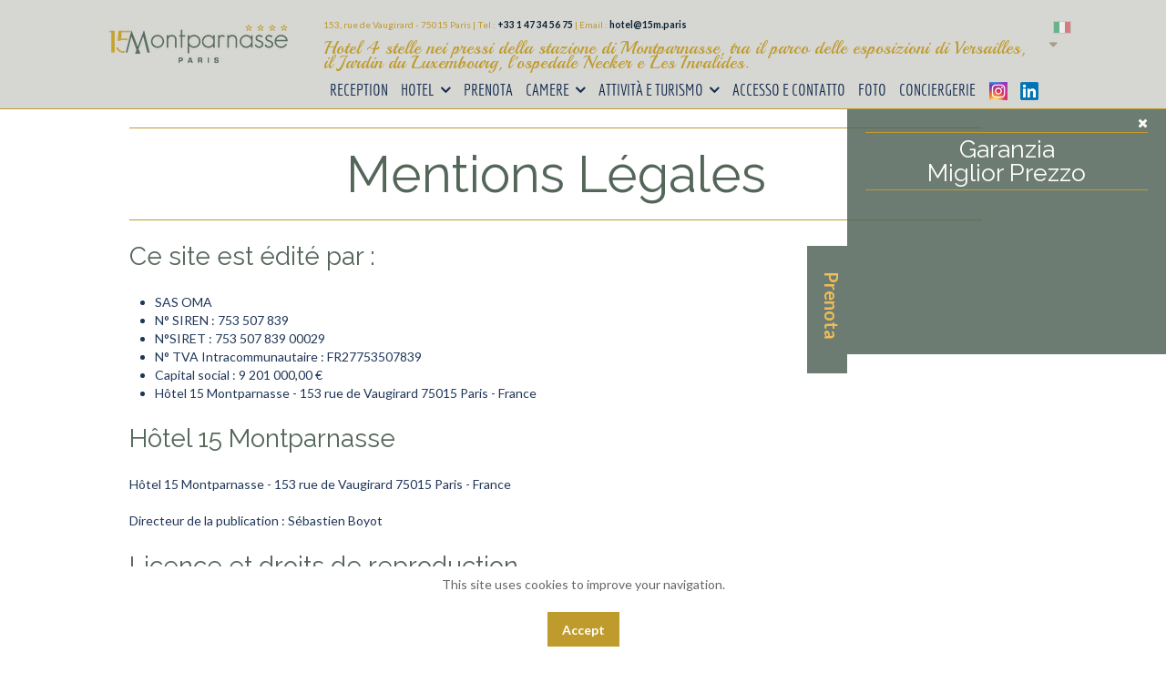

--- FILE ---
content_type: text/html; charset=utf-8
request_url: https://www.hotel-15-montparnasse.fr/it/mentions-legales-5.html
body_size: 8458
content:








<?xml version="1.0" encoding="utf-8"?>
<!DOCTYPE HTML PUBLIC "-//W3C//DTD XHTML 1.0 Strict//EN" "http://www.w3.org/TR/xhtml1/DTD/xhtml1-strict.dtd">
<html class="no-js" xmlns="http://www.w3.org/1999/xhtml" xml:lang="it-it" lang="it-it" dir="ltr" >
<head>


  
  <!-- Balisage JSON-LD généré par l'outil d'aide au balisage de données structurées de Google -->
<script type="application/ld+json">
{
  "@context" : "http://schema.org",
  "@type" : "Article",
  "name" : "Hotel 4* 15 Montparnasse - Paris 15",
  "image" : "https://www.hotel-15-montparnasse.fr/images/15M/reception/hotel-15-montparnasse-reception-7.jpg"
}
</script>
<!-- Google Tag Manager -->
<script>(function(w,d,s,l,i){w[l]=w[l]||[];w[l].push({'gtm.start':
new Date().getTime(),event:'gtm.js'});var f=d.getElementsByTagName(s)[0],
j=d.createElement(s),dl=l!='dataLayer'?'&l='+l:'';j.async=true;j.src=
'https://www.googletagmanager.com/gtm.js?id='+i+dl;f.parentNode.insertBefore(j,f);
})(window,document,'script','dataLayer','GTM-T2R9Q86');</script>
<!-- End Google Tag Manager -->  

<meta name="viewport" content="width=device-width, initial-scale=1.0">
<base href="https://www.hotel-15-montparnasse.fr/it/mentions-legales-5.html" />
	<meta http-equiv="content-type" content="text/html; charset=utf-8" />
	<meta name="author" content="Steve" />
	<title>Mentions Légales</title>
	<link href="/templates/jardindevilliersbeta/favicon.ico" rel="shortcut icon" type="image/vnd.microsoft.icon" />
	<link href="/templates/jardindevilliersbeta/css/bootstrap.css" rel="stylesheet" type="text/css" />
	<link href="/templates/jardindevilliersbeta/css/responsive.css" rel="stylesheet" type="text/css" />
	<link href="/templates/jardindevilliersbeta/css/fonts/font-awesome.css" rel="stylesheet" type="text/css" />
	<link href="/templates/jardindevilliersbeta/css/jquery.mmenu.css" rel="stylesheet" type="text/css" />
	<link href="/templates/jardindevilliersbeta/css/layout.css" rel="stylesheet" type="text/css" />
	<link href="/templates/jardindevilliersbeta/css/skin.css" rel="stylesheet" type="text/css" />
	<link href="/templates/jardindevilliersbeta/css/typography.css" rel="stylesheet" type="text/css" />
	<link href="/templates/jardindevilliersbeta/css/jquery.mmenu.positioning.css" rel="stylesheet" type="text/css" />
	<link href="/templates/jardindevilliersbeta/css/custom-it7.css" rel="stylesheet" type="text/css" />
	<link href="/templates/jardindevilliersbeta/css/widget.css" rel="stylesheet" type="text/css" />
	<link href="/media/mod_languages/css/template.css?c7415c9c1ec0d730519af7a22ead5abc" rel="stylesheet" type="text/css" />
	<link href="https://www.hotel-15-montparnasse.fr/plugins/system/fmalertcookies/assets/css/bootstrap.min.css" rel="stylesheet" type="text/css" />
	<link href="https://www.hotel-15-montparnasse.fr/plugins/system/fmalertcookies/assets/css/custom.css" rel="stylesheet" type="text/css" />
	<script type="application/json" class="joomla-script-options new">{"csrf.token":"7424f113552a1fdf5a214d225991ea4b","system.paths":{"root":"","base":""}}</script>
	<script src="/media/jui/js/jquery.min.js?c7415c9c1ec0d730519af7a22ead5abc" type="text/javascript"></script>
	<script src="/media/jui/js/jquery-noconflict.js?c7415c9c1ec0d730519af7a22ead5abc" type="text/javascript"></script>
	<script src="/media/jui/js/jquery-migrate.min.js?c7415c9c1ec0d730519af7a22ead5abc" type="text/javascript"></script>
	<script src="/media/system/js/caption.js?c7415c9c1ec0d730519af7a22ead5abc" type="text/javascript"></script>
	<script src="/media/system/js/core.js?c7415c9c1ec0d730519af7a22ead5abc" type="text/javascript"></script>
	<script src="/media/jui/js/bootstrap.min.js?c7415c9c1ec0d730519af7a22ead5abc" type="text/javascript"></script>
	<script src="/media/system/js/mootools-core.js?c7415c9c1ec0d730519af7a22ead5abc" type="text/javascript"></script>
	<script src="/media/system/js/mootools-more.js?c7415c9c1ec0d730519af7a22ead5abc" type="text/javascript"></script>
	<script src="/templates/jardindevilliersbeta/js/widget.js" type="text/javascript"></script>
	<script type="text/javascript">
jQuery(window).on('load',  function() {
				new JCaption('img.caption');
			});
	</script>

<link rel="apple-touch-icon" sizes="60x60" href="/templates/jardindevilliersbeta/img/icons/apple-touch-icon-60x60.png?v=all7yWNY6L">
<link rel="apple-touch-icon" sizes="76x76" href="/templates/jardindevilliersbeta/img/icons/apple-touch-icon-76x76.png?v=all7yWNY6L">
<link rel="apple-touch-icon" sizes="114x114" href="/templates/jardindevilliersbeta/img/icons/apple-touch-icon-114x114.png?v=all7yWNY6L">
<link rel="apple-touch-icon" sizes="144x144" href="/templates/jardindevilliersbeta/img/icons/apple-touch-icon-144x144.png?v=all7yWNY6L">
<link rel="icon" type="image/png" href="/templates/jardindevilliersbeta/img/icons/favicon-32.png?v=all7yWNY6L" sizes="32x32">
<link rel="icon" type="image/png" href="/templates/jardindevilliersbeta/img/icons/favicon-196.png?v=all7yWNY6L" sizes="196x196">
<link rel="icon" type="image/png" href="/templates/jardindevilliersbeta/img/icons/favicon-96x96.png?v=all7yWNY6L" sizes="96x96">
<link rel="shortcut icon" href="/templates/jardindevilliersbeta/img/icons/favicon.ico?v=all7yWNY6L">
<link href="/templates/jardindevilliersbeta/css/widget.css">
<meta name="theme-color" content="#ffffff">
<link href='https://fonts.googleapis.com/css?family=Raleway:400,700|Lato:400,400italic,700,700italic|Playball' rel='stylesheet' type='text/css'>
  <!--<script type="text/javascript" src="/templates//js/jquery-2.1.1.min.js"></script>-->
  <script type="text/javascript" src="/templates/jardindevilliersbeta/js/jquery.mmenu.min.js"></script>
  <!--<script type="text/javascript" src="/templates/jardindevilliersbeta/js/jquery.mmenu.fixedelements.min.js"></script>-->
  <script src="//cdn.jsdelivr.net/velocity/1.2.3/velocity.min.js"></script>
  <script type="text/javascript" src="/templates/jardindevilliersbeta/js/villiers-booking-panel.js"></script>
  <!--<script type="text/javascript" src="/templates/jardindevilliersbeta/js/villiers-menu-font-fix.js"></script>-->
  
  <html prefix="og: http://ogp.me/ns#">
<meta property="og:title" content="Hotel 15 Montparnasse Paris" />
<meta property="og:url" content="https://www.hotel-15-montparnasse.fr/"/>
<meta property="og:type" content="website" />
<meta property="og:image" content="https://www.hotel-15-montparnasse.fr/images/15M/reception/hotel-15-montparnasse-reception-7.jpg" />
  <meta property="og:site_name" content="15 Montparnasse"/>
<meta property="og:description" content="Bienvenue au 15 Montparnasse, hôtel de charme à Paris 15ème"/>
    
</head>
<!-- module count - 0 - 0 --><body class="mentions-legales-5 mentions-legales-5 cols article" id="id302">
  
<!-- Google Tag Manager (noscript) -->
<noscript><iframe src="https://www.googletagmanager.com/ns.html?id=GTM-T2R9O86"
height="0" width="0" style="display:none;visibility:hidden"></iframe></noscript>
<!-- End Google Tag Manager (noscript) -->  


  
  
  
<div id="fb-root"></div>
<script>(function(d, s, id) {
  var js, fjs = d.getElementsByTagName(s)[0];
  if (d.getElementById(id)) return;
  js = d.createElement(s); js.id = id;
  js.src = "//connect.facebook.net/fr_FR/sdk.js#xfbml=1&version=v2.5";
  fjs.parentNode.insertBefore(js, fjs);
}(document, 'script', 'facebook-jssdk'));</script>
<div class="innerbody">
<div id="outersup" class="Fixed">
      <div class="offcanvas-trigger visible-phone">
        <a class="menu-btn" href="#opennav"><i class="fa fa-bars"></i><span>Menu</span></a>
        <a class="menu-hide" href="#">&#9776;</a>
    </div>
<!-- Topbar -->
		 <!-- header -->
   <div class='outerheader'>
           
   	<div class='container'>
         
           
   
         <div class='row notitle' id="header">
          <div class='span12' id="headerwrapper">
          	                        		
              <div class='row' id="headline">
               <div class='span3'id='sitename'>
                 <div id='homelogo' class="hidetext"><a href="/">Hotel 15 Montparnasse</a></div>
                </div>
                <!--<div class="span7" id="headcenter">
                	               
		                                 </div>-->
                <div class="span9" id="headright">
 
                                       
                   			<div class="" id="heading-right">
                				<div class="moduletable modaddress">
						

<div class="custom modaddress"  >
	<div class="hidden-phone">
<p>153, rue de Vaugirard - 75015 Paris | Tel : <strong style="color: #0b2333;"><a href="tel:+33147345675">+33 1 47 34 56 75</a></strong><span class="hidden-tablet"> |&nbsp;Email :&nbsp;<a href="mailto:hotel@15m.paris">hotel@15m.paris</a></span></p>
<p class="cursivFont">Hotel 4 stelle nei pressi della stazione di Montparnasse, tra il parco delle esposizioni di Versailles, il Jardin du Luxembourg, l'ospedale Necker e Les Invalides.</p>
</div>
<div class="visible-phone">
<p>153, rue de Vaugirard - 75015 Paris</p>
</div></div>
		</div>
			<div class="moduletable modlang">
						<div class="mod-languages modlang">

	<ul class="lang-inline" dir="ltr">
						<li>
			<a href="/fr/">
												<img src="/media/mod_languages/images/fr_fr.gif" alt="Français" title="Français" />										</a>
			</li>
								<li>
			<a href="/en/">
												<img src="/media/mod_languages/images/en.gif" alt="English (UK)" title="English (UK)" />										</a>
			</li>
								<li>
			<a href="/es/">
												<img src="/media/mod_languages/images/es_es.gif" alt=" Español" title=" Español" />										</a>
			</li>
											<li class="lang-active">
			<a href="https://www.hotel-15-montparnasse.fr/it/mentions-legales-5.html">
												<img src="/media/mod_languages/images/it_it.gif" alt="Italiano" title="Italiano" />										</a>
			</li>
								<li>
			<a href="/de/">
												<img src="/media/mod_languages/images/de_de.gif" alt="Deutsch" title="Deutsch" />										</a>
			</li>
								<li>
			<a href="/ru/">
												<img src="/media/mod_languages/images/ru_ru.gif" alt="Русский (Россия)" title="Русский (Россия)" />										</a>
			</li>
								<li>
			<a href="/zh/">
												<img src="/media/mod_languages/images/zh_cn.gif" alt="简体中文(中国)" title="简体中文(中国)" />										</a>
			</li>
				</ul>

</div>
		</div>
			<div class="moduletable callphone visible-phone">
						

<div class="custom callphone visible-phone"  >
	<p><a id="callphone" class="ico phone" href="tel:+33147345675"><span>Call Phone</span></a></p>
<p>&nbsp;</p></div>
		</div>
	
                  			</div>
                                                                                          <div class='hidden-phone' id="themainnav">
                                                      <div class='' id="mainnav">
                                                         
                                                         <div class="hidden-phone" id="mainmenu">
                                                                 
                                                                  <ul class="nav menu mod-list">
<li class="item-142 default"><a href="/it/" >Reception</a></li><li class="item-231 deeper parent"><a href="/it/hotel-chic-parigi-montparnasse.html" >Hotel</a><ul class="nav-child unstyled small"><li class="item-645"><a href="/it/hotel-chic-parigi-montparnasse/hotel-calmo-parigi.html" >Servizi</a></li><li class="item-364"><a href="/it/hotel-chic-parigi-montparnasse/buffet-colazione.html" >Colazione</a></li><li class="item-788"><a href="/it/hotel-chic-parigi-montparnasse/day-use-hotel-parigi.html" >Day Use Hotel Parigi</a></li><li class="item-365"><a href="/it/hotel-chic-parigi-montparnasse/hotel-parigi-con-parcheggio.html" >Parcheggio</a></li><li class="item-424"><a href="/it/hotel-chic-parigi-montparnasse/affari-hotel-parigi.html" >Soggiorno business</a></li><li class="item-646"><a href="/it/hotel-chic-parigi-montparnasse/hotel-famiglia-numerosa.html" >Soggiorno in famiglia</a></li><li class="item-647"><a href="/it/hotel-chic-parigi-montparnasse/hotel-design.html" >Hotel di Design</a></li><li class="item-801"><a href="/it/hotel-chic-parigi-montparnasse/carta-regalo-hotel-paris.html" >Carte regalo per il nostro hotel</a></li><li class="item-803"><a href="/it/hotel-chic-parigi-montparnasse/hotel-assegni-vacanze-parigi.html" >Cheque vacanze</a></li></ul></li><li class="item-623"><a href="https://www.secure-direct-hotel-booking.com/module_booking_engine/index.php?id_etab=f303027301e0f5f7b0e2b1439dbff85f&amp;langue=italien" rel="noopener noreferrer nofollow" target="_blank">Prenota</a></li><li class="item-232 deeper parent"><a href="/it/camera-hotel.html" >Camere</a><ul class="nav-child unstyled small"><li class="item-370"><a href="/it/camera-hotel/hotel-camera-singola.html" >Camere Singole</a></li><li class="item-649"><a href="/it/camera-hotel/hotel-parigi-camera-doppia.html" >Camere doppie</a></li><li class="item-838"><a href="/it/camera-hotel/camera-doppia-mobilita-ridotta.html" >Camera doppia PMR</a></li><li class="item-648"><a href="/it/camera-hotel/camera-twin.html" >Camere Twin Superior</a></li><li class="item-802"><a href="/it/camera-hotel/camera-adiacente-famiglia-parigi.html" >Camere adiacenti</a></li><li class="item-650"><a href="/it/camera-hotel/camera-doppia-superior.html" >Camere Doppie Superior</a></li><li class="item-651"><a href="/it/camera-hotel/hotel-camera-tripla-parigi.html" >Camere triple</a></li></ul></li><li class="item-233 deeper parent"><a href="/it/turismo-hotel-parigi-xv.html" >Attività e Turismo</a><ul class="nav-child unstyled small"><li class="item-780"><a href="/it/turismo-hotel-parigi-xv/galerie-lafayette.html" >Galeries Lafayette</a></li><li class="item-806"><a href="/it/turismo-hotel-parigi-xv/fondazione-jean-dubuffet-parigi.html" >Jean Dubuffet a Parigi</a></li><li class="item-786"><a href="/it/turismo-hotel-parigi-xv/museo-bourdelle.html" >Museo Bourdelle</a></li><li class="item-661"><a href="/it/turismo-hotel-parigi-xv/hotel-parigi-jardin-du-luxembourg.html" >Il Jardin du Luxembourg</a></li><li class="item-662"><a href="/it/turismo-hotel-parigi-xv/hotel-design-porte-de-versailles.html" >Porte de Versailles</a></li><li class="item-663"><a href="/it/turismo-hotel-parigi-xv/hotel-saint-germain-parigi.html" >Quartiere Saint-Germain</a></li><li class="item-664"><a href="/it/turismo-hotel-parigi-xv/hotel-parigi-torre-eiffel.html" >Torre Eiffel</a></li><li class="item-665"><a href="/it/turismo-hotel-parigi-xv/hotel-montparnasse.html" >Torre di Montparnasse</a></li><li class="item-666"><a href="/it/turismo-hotel-parigi-xv/hotel-vicino-unesco-parigi.html" >Unesco</a></li><li class="item-656"><a href="/it/turismo-hotel-parigi-xv/hotel-ecole-militaire.html" >École militaire</a></li><li class="item-657"><a href="/it/turismo-hotel-parigi-xv/hotel-stazione-montparnasse.html" >Stazione di Montparnasse</a></li><li class="item-804"><a href="/it/turismo-hotel-parigi-xv/rive-montparnasse.html" >Rive Montparnasse</a></li><li class="item-658"><a href="/it/turismo-hotel-parigi-xv/hotel-vicino-ospedale-necker.html" >Ospedale Necker</a></li><li class="item-659"><a href="/it/turismo-hotel-parigi-xv/hotel-boulevard-pasteur.html" >Istituo Pasteur</a></li><li class="item-660"><a href="/it/turismo-hotel-parigi-xv/hotel-parigi-invalides.html" >Invalides</a></li><li class="item-789"><a href="/it/turismo-hotel-parigi-xv/museo-delle-poste.html" >Il museo delle Poste</a></li></ul></li><li class="item-246"><a href="/it/hotel-paris-15.html" >Accesso e Contatto</a></li><li class="item-248"><a href="/it/foto.html" >Foto</a></li><li class="item-795"><a href="https://15montparnasse.guide.paris/" target="_blank" rel="noopener noreferrer">Conciergerie</a></li><li class="item-913"><a href="https://www.instagram.com/hotel15montparnasse/" rel="noopener noreferrer nofollow" target="_blank"><img src="/images/15M/ReseauxSociaux/Instagram-logo.jpg" alt="Insta (5)" class="resoc" /></a></li><li class="item-901"><a href="https://www.linkedin.com/company/49096163" rel="noopener noreferrer nofollow" target="_blank"><img src="/images/15M/ReseauxSociaux/LinkedIn_logo.jpg" alt="LinkedIn (5)" class="resoc" /></a></li></ul>

                                                         </div>
                                                                                               
                                                      </div>
                                                    </div>
                </div>
  
              </div>
            </div>
          </div>
         </div>
        </div>
       
</div><!-- closes outersup -->
        
                     <!-- banner area with slideshow and intro module -->
  
   <div class='outerbanner'>
     <div class='container full'>
         
         <div id="banner"><div id="bannerwrapper">
          
      
          
          <div class='slider' id="slideshow">
	               <div class='' id="photoframe" class="notitle">
	                               

	                                                    		
                              	               </div>
                       
          </div>
          </div></div>      
       </div>
     </div>
                  <!-- drawer position -->
           
             <div class='outerdrawer dark' id="outer-drawer">
                  <div class='container full' id="drawercontain">
         
                    <div class='row' id="drawerwrapper">
                      <div id="drawercontain2">
                                    <div class="btns span0">
                                            <!--<a id="drawer-open" class="drwr-btn" href="#drawercontain"><i class="fa fa-arrow-left"></i><span>Expand</span></a>
                                            <a id="drawer-close" class="drwr-btn" href="#outer-drawer"><i class="fa fa-arrow-right"></i><span>Reduce</span></a>-->
											<div id="bookNowBtn" class="drwr-btn">
												<span class="vertical-text">
            
													<a id="drawer-open-btn">Prenota</a>
													<a id="drawer-close-btn">Prenota</a>
												</span>
											</div>
                                    </div>
                                <div class='span3' id="drawer">  
                   
                                                              				<div class="moduletable fix-reserv">
						

<div class="custom fix-reserv"  >
	<p> 
 
<div class="moduletable fix-reserv" style="margin-bottom: 0 !important;"> 
    <h2 style="margin-bottom: 0 !important; font-size: 1.9em;">Garanzia<br />Miglior Prezzo<br/></h2><br/><br/><br/> 
<div id="comparatorMB"></div>    <script>        var langue = 'it';        var id_etab = 'f303027301e0f5f7b0e2b1439dbff85f';        //var param = 'param-f303027301e0f5f7b0e2b1439dbff85f';        //var style = 'style-f303027301e0f5f7b0e2b1439dbff85f';    </script><script src="https://www.secure-direct-hotel-booking.com/comparator/scriptComparator.js"></script></div> 
 
</p></div>
		</div>
	
                               	                                </div>
                      </div>
                    </div>
                  </div> 
               </div>
                           <!-- Leader position -->
                   
            <!-- middle content - includes main content area and right sidebar -->
     <div class='outerbody'>
      <div class='shadowlight'>
       <div class='container'>             
             
                  <div id='middle_content'>
                    <div id="middlewrapper">
                   
                                                  
                          
                          <div class='row clearfix' id="main_wrapper" style="position:relative;">
                       
                                                     
                                <!-- main content area -->
                              <div class="" id="center-left" style="float:left;">
                           
                                 <div class="span12 center col" id="main_content" style="float:right;" >
                                 
                                                                       
                                    <div class="row" id="content_middle">
                                        <div class="span12" id="contentmiddle">
                                        
                                                                                                    
                                                                                                                    
                                                 <div id="message"> 
                                                    <div id="system-message-container">
	</div>

                                                 </div>
                                                 <div id="component"> 
                                                    <div class="item-page" itemscope itemtype="http://schema.org/Article">
	<meta itemprop="inLanguage" content="it-IT" />
	
		
			<div class="page-header">
		<h1 itemprop="name">
							Mentions Légales					</h1>
							</div>
					
	
	
		
								<div itemprop="articleBody">
		<h2>Ce site est édité par :</h2>
<ul>
<li>SAS OMA</li>
<li>N° SIREN : 753&nbsp;507&nbsp;839</li>
<li>N°SIRET : 753&nbsp;507&nbsp;839 00029&nbsp;</li>
<li>N° TVA Intracommunautaire : FR27753507839</li>
<li>Capital social : 9 201 000,00 €</li>
<li>Hôtel 15 Montparnasse - 153 rue de Vaugirard 75015 Paris - France</li>
</ul>
<h2>Hôtel 15 Montparnasse</h2>
<p>Hôtel 15 Montparnasse - 153 rue de Vaugirard 75015 Paris - France<br /> <br /> Directeur de la publication : Sébastien Boyot</p>
<h2>Licence et droits de reproduction</h2>
<p>L’utilisateur au présent site est informé que les informations qu’il communique sur les formulaires présents sur le site, sont nécessaires pour répondre à sa demande, et sont destinées à la SAS OMA, responsable du traitement, à des fins de gestion administrative et commerciale.</p>
<p>L’utilisateur possède un droit d’usage privé sur le contenu du site.</p>
<p>Tout client, prospect ou partenaire dispose d’un droit personnel, non exclusif, incessible et intransmissible de consultation des informations contenues sur le site de la SAS OMA pour ses propres besoins à des fins de réservation hôtelière. Toute reproduction totale ou partielle du site à des fins autres est expressément prohibée par les articles L. 342-1 et L. 342-2 du Code de la propriété intellectuelle. Et est interdite la communication au public de tout ou partie du contenu du site, sous quelque forme et à destination de quelque public que ce soit.</p>
<p>En particulier, l’utilisation à des fins commerciales du contenu de ce site est expressément interdite. La marque et le logo se trouvant sur le site sont la propriété intellectuelle de la SAS OMA. Leur utilisation est interdite sans le consentement préalable de la SAS OMA.</p>
<p>La reproduction partielle ou totale sous quelque support que ce soit du présent site ou de ses éléments n'est autorisée qu'à des fins personnelles.</p>
<p>Les textes mis en ligne sur le présent site, sauf mention particulière, sont la propriété intellectuelle et légale de son éditeur la SAS OMA. Ces textes originaux peuvent être cités dans les conditions édictées par l'article L 122-5 du code de propriété intellectuelle, à condition que soit indiquée l'URL du site en clair ou sous forme de lien hypertexte.</p>
<p>Toute reproduction photographique sur le site est la propriété de la SAS OMA ou a fait l'objet d'une autorisation préalable de la part de son auteur.</p>
<p>Tout lien en partance du présent site a fait l'objet d'une autorisation préalable, tout lien avec le présent site devra faire l'objet d'une autorisation écrite préalable</p>
<h2>Droits d'auteur / Copyright</h2>
<p>La présentation et chacun des éléments, y compris le nom de domaine, les marques, logos, enseignes, dessins, illustrations, photographies, textes, graphiques et autres fichiers apparaissant sur le présent site, sont protégés par les lois en vigueur sur la propriété intellectuelle, et appartiennent à la SAS OMA ou font l'objet d'une autorisation d'utilisation.</p>
<p>Aucun élément composant le site ne peut être copié, reproduit, modifié, réédité, chargé, dénaturé, transmis ou distribué de quelque manière que ce soit, sous quelque support que ce soit, de façon partielle ou intégrale, sans l'autorisation écrite et préalable de la SAS OMA à l'exception d'une stricte utilisation pour usage personnel, privé et non-commercial, sans modification des éléments présents sur le site.</p>
<p>La mention suivante doit notamment apparaître sur toute copie autorisée de tout ou partie du contenu du Site: "©Copyright la SAS OMA.</p>
<p>Toute autre utilisation non expressément autorisée du Site ou de ses éléments constituerait une atteinte aux droits de la SAS OMA passible notamment de contrefaçon sanctionnée par les articles L 355-2 et suivants du Code de la Propriété Intellectuelle.</p>
<h2>Responsabilité</h2>
<p>L'ensemble des informations accessibles via ce site sont fournies en l'état. La SAS OMA ne donne aucune garantie, explicite ou implicite, et n'assume aucune responsabilité relative à l'utilisation de ces informations. La SAS OMA se réserve le droit de modifier à tout moment les présentes notamment en actualisant ce site. La SAS OMA ne pourra être responsable pour quel que dommage que ce soit tant direct qu'indirect, résultant d'une information contenue sur ce site.</p>
<p>L'utilisateur s'engage à ne transmettre sur ce site aucune information pouvant entraîner une responsabilité civile ou pénale et s'engage à ce titre à ne pas divulguer via ce site des informations illégales, contraires à l'ordre public ou diffamatoires.</p>
<p>La SAS OMA met tout en œuvre pour offrir aux utilisateurs des informations et/ou des outils disponibles et vérifiés, mais ne saurait être tenue pour responsable des erreurs, d’une absence de disponibilité des informations et/ou de la présence de virus sur son site.</p>
<h2>Lien hypertexte</h2>
<p>La création de liens hypertexte vers le site de la SAS OMA est soumise à l'accord préalable et écrit de la SAS OMA.</p>
<h2>Contact</h2>
<p>Pour toute remarque, écrivez-nous à l'adresse suivante :<br />SAS OMA<br />Hôtel 15 Montparnasse - 153 rue de Vaugirard 75015 Paris - France</p> 	</div>

	
						</div>
                                                 </div>										
                                        </div>
                                    </div>
                                  
                                                               </div> <!-- closes center -->
		                               		                     </div><!-- closes center-left -->
		                                                            </div>
                          
                                                        
                           </div>
                          </div>
                        
         </div>
       </div>
     </div> <!-- closes outerbody -->
                   	<!-- features section -->
                                           <!-- Dynamic Modules -->		                    
		                                          
   
        <!-- footer -->
     <div class='outerfooter'>
      <div class='shadow'>
       <div class='container'>  
       
                    <div id="footer">
                    <div class= "dark" id="footerwrapper">
                    
                     
                    
                         <div class='row' id="footer_columns">
                         
                         <!-- counts number of horiz boxes -->
                         	
                        
                                                   <div class='span3' id="footer1">
                               		<div class="moduletable logofooter">
						

<div class="custom logofooter"  >
	<p><img src="/images/hotel-15-montparnasse-logo.jpg" alt="hotel-15-montparnasse-logo.jpg" width="436" height="131" /></p></div>
		</div>
	
                           </div>
                                                                   
                           <div class='span3' id="footer2">
                            			<div class="moduletable footr-address">
						

<div class="custom footr-address"  >
	<p>153, Rue de Vaugirard - 75015 Paris, France</p>
<p>Tel : <a href="tel:+33147345675">+33 1 47 34 56 75</a></p>
<p><a href="mailto:hotel@15m.paris">hotel@15m.paris</a></p></div>
		</div>
	
                           </div>
                                                
                                           
                           <div class='span3' id="footer3">
                            		<div class="moduletable logislogo">
						

<div class="custom logislogo"  >
	<p><img style="width: 100px!important; height: 88px!important;" src="/images/LOGIS_HOTELS_RESTAURANTS_DEPUIS_1948_LOGOTYPE_EXECUTE_POSITIF_RVB.png" alt="LOGIS_HOTELS_RESTAURANTS_DEPUIS_1948_LOGOTYPE_EXECUTE_POSITIF_RVB.png" /></p></div>
		</div>
	
                           </div>
                                                
                                           
                           <div class='span3' id="footer4">
                            		<div class="moduletable">
						

<div class="custom"  >
	<table style="line-height:1.2em; padding-right: 0px; margin-left: 0px;">
  <tr>
    <td>GDS/ IDS </td>
    <td>Chain Code </td>
<td>Property Code</td>
 <td>Galileo/ Apollo</td>
    <td>YX </td>
<td>88485</td>
  </tr>
  <tr>
    <td>Amadeus </td>
    <td>YX </td>
<td>PAR740</td>
 <td>Worldspan </td>
    <td>YX </td>
<td>93740</td>
  </tr>
<tr>
    <td>Sabre </td>
    <td>YX </td>
<td>70336</td>
<td>Pegs ADS</td>
    <td>RO</td>
<td>9379</td>
  </tr>

</table>
</div>
		</div>
	
                           </div>
                         
                        
                       </div><!-- closes footer_colunms -->
                                                                    
                          
                          <div class='row' id="bottom_nav">
                           <div class='span12' id="bottomnav">
                           
                                       		<div class="moduletable menu">
						<ul class="nav menu horiz mod-list">
<li class="item-294"><a href="/it/" >Benvenuto</a></li><li class="item-295"><a href="/it/hotel-chic-parigi-montparnasse.html" >Hotel</a></li><li class="item-296"><a href="/it/camera-hotel.html" >Camere</a></li><li class="item-297 deeper parent"><a href="/it/turismo-hotel-parigi-xv.html" >Attività e Turismo</a><ul class="nav-child unstyled small"><li class="item-782"><a href="/it/2016-04-05-12-27-07/fondazione-jean-dubuffet.html" >Fondazione Jean Dubuffet</a></li></ul></li><li class="item-298"><a href="/it/hotel-paris-15.html" >Accesso e Contatto</a></li><li class="item-652"><a href="/it/chi-siamo.html" >Chi siamo</a></li><li class="item-302 current active"><a href="/it/mentions-legales-5.html" >Mentions Légales</a></li><li class="item-953"><a href="/it/cgv-5.html" >CGV</a></li></ul>
		</div>
	
                              
                           </div>
                          </div>
                                              </div> <!-- Closes footerwrapper -->
                          <div class='row dark' id="cright">
                                                     <p id='autocpright'>Copyright &copy; 2026 Hotel 15 Montparnasse. Tous Droits R&eacute;serv&eacute;s</p>
                          </div>
                            
                                                                                                   
                           <div id="debug"> 
                             
                           </div>
                     </div> <!-- closes footer -->
                </div>     
              </div> 
            </div>
           </div>
                                    </div> <!-- closes innerbody -->
 		 	<nav class="pushy visible-phone dark" id="opennav">
 				 
				          <ul class="nav menu mod-list">
<li class="item-142 default"><a href="/it/" >Reception</a></li><li class="item-231 deeper parent"><a href="/it/hotel-chic-parigi-montparnasse.html" >Hotel</a><ul class="nav-child unstyled small"><li class="item-645"><a href="/it/hotel-chic-parigi-montparnasse/hotel-calmo-parigi.html" >Servizi</a></li><li class="item-364"><a href="/it/hotel-chic-parigi-montparnasse/buffet-colazione.html" >Colazione</a></li><li class="item-788"><a href="/it/hotel-chic-parigi-montparnasse/day-use-hotel-parigi.html" >Day Use Hotel Parigi</a></li><li class="item-365"><a href="/it/hotel-chic-parigi-montparnasse/hotel-parigi-con-parcheggio.html" >Parcheggio</a></li><li class="item-424"><a href="/it/hotel-chic-parigi-montparnasse/affari-hotel-parigi.html" >Soggiorno business</a></li><li class="item-646"><a href="/it/hotel-chic-parigi-montparnasse/hotel-famiglia-numerosa.html" >Soggiorno in famiglia</a></li><li class="item-647"><a href="/it/hotel-chic-parigi-montparnasse/hotel-design.html" >Hotel di Design</a></li><li class="item-801"><a href="/it/hotel-chic-parigi-montparnasse/carta-regalo-hotel-paris.html" >Carte regalo per il nostro hotel</a></li><li class="item-803"><a href="/it/hotel-chic-parigi-montparnasse/hotel-assegni-vacanze-parigi.html" >Cheque vacanze</a></li></ul></li><li class="item-623"><a href="https://www.secure-direct-hotel-booking.com/module_booking_engine/index.php?id_etab=f303027301e0f5f7b0e2b1439dbff85f&amp;langue=italien" rel="noopener noreferrer nofollow" target="_blank">Prenota</a></li><li class="item-232 deeper parent"><a href="/it/camera-hotel.html" >Camere</a><ul class="nav-child unstyled small"><li class="item-370"><a href="/it/camera-hotel/hotel-camera-singola.html" >Camere Singole</a></li><li class="item-649"><a href="/it/camera-hotel/hotel-parigi-camera-doppia.html" >Camere doppie</a></li><li class="item-838"><a href="/it/camera-hotel/camera-doppia-mobilita-ridotta.html" >Camera doppia PMR</a></li><li class="item-648"><a href="/it/camera-hotel/camera-twin.html" >Camere Twin Superior</a></li><li class="item-802"><a href="/it/camera-hotel/camera-adiacente-famiglia-parigi.html" >Camere adiacenti</a></li><li class="item-650"><a href="/it/camera-hotel/camera-doppia-superior.html" >Camere Doppie Superior</a></li><li class="item-651"><a href="/it/camera-hotel/hotel-camera-tripla-parigi.html" >Camere triple</a></li></ul></li><li class="item-233 deeper parent"><a href="/it/turismo-hotel-parigi-xv.html" >Attività e Turismo</a><ul class="nav-child unstyled small"><li class="item-780"><a href="/it/turismo-hotel-parigi-xv/galerie-lafayette.html" >Galeries Lafayette</a></li><li class="item-806"><a href="/it/turismo-hotel-parigi-xv/fondazione-jean-dubuffet-parigi.html" >Jean Dubuffet a Parigi</a></li><li class="item-786"><a href="/it/turismo-hotel-parigi-xv/museo-bourdelle.html" >Museo Bourdelle</a></li><li class="item-661"><a href="/it/turismo-hotel-parigi-xv/hotel-parigi-jardin-du-luxembourg.html" >Il Jardin du Luxembourg</a></li><li class="item-662"><a href="/it/turismo-hotel-parigi-xv/hotel-design-porte-de-versailles.html" >Porte de Versailles</a></li><li class="item-663"><a href="/it/turismo-hotel-parigi-xv/hotel-saint-germain-parigi.html" >Quartiere Saint-Germain</a></li><li class="item-664"><a href="/it/turismo-hotel-parigi-xv/hotel-parigi-torre-eiffel.html" >Torre Eiffel</a></li><li class="item-665"><a href="/it/turismo-hotel-parigi-xv/hotel-montparnasse.html" >Torre di Montparnasse</a></li><li class="item-666"><a href="/it/turismo-hotel-parigi-xv/hotel-vicino-unesco-parigi.html" >Unesco</a></li><li class="item-656"><a href="/it/turismo-hotel-parigi-xv/hotel-ecole-militaire.html" >École militaire</a></li><li class="item-657"><a href="/it/turismo-hotel-parigi-xv/hotel-stazione-montparnasse.html" >Stazione di Montparnasse</a></li><li class="item-804"><a href="/it/turismo-hotel-parigi-xv/rive-montparnasse.html" >Rive Montparnasse</a></li><li class="item-658"><a href="/it/turismo-hotel-parigi-xv/hotel-vicino-ospedale-necker.html" >Ospedale Necker</a></li><li class="item-659"><a href="/it/turismo-hotel-parigi-xv/hotel-boulevard-pasteur.html" >Istituo Pasteur</a></li><li class="item-660"><a href="/it/turismo-hotel-parigi-xv/hotel-parigi-invalides.html" >Invalides</a></li><li class="item-789"><a href="/it/turismo-hotel-parigi-xv/museo-delle-poste.html" >Il museo delle Poste</a></li></ul></li><li class="item-246"><a href="/it/hotel-paris-15.html" >Accesso e Contatto</a></li><li class="item-248"><a href="/it/foto.html" >Foto</a></li><li class="item-795"><a href="https://15montparnasse.guide.paris/" target="_blank" rel="noopener noreferrer">Conciergerie</a></li><li class="item-913"><a href="https://www.instagram.com/hotel15montparnasse/" rel="noopener noreferrer nofollow" target="_blank"><img src="/images/15M/ReseauxSociaux/Instagram-logo.jpg" alt="Insta (5)" class="resoc" /></a></li><li class="item-901"><a href="https://www.linkedin.com/company/49096163" rel="noopener noreferrer nofollow" target="_blank"><img src="/images/15M/ReseauxSociaux/LinkedIn_logo.jpg" alt="LinkedIn (5)" class="resoc" /></a></li></ul>

							</nav>
  <script type="text/javascript" src="/templates/jardindevilliersbeta/js/doubletaptogo.js"></script>
  <script type="text/javascript" src="/templates/jardindevilliersbeta/js/custom-main.js"></script>   
  <script type="text/javascript">
      window.HiJiffyWidget = window.HiJiffyWidget || {};
      window.HiJiffyWidget.Token = 'HvBe4LX9pXQhar';

      (function (d, s) {
        var js, fjs = d.getElementsByTagName(s)[0];
        js = d.createElement(s); js.async = true;
        js.src = 'https://widget.hijiffy.com/build.js?t=' + Math.floor(new Date().getTime() / 60000);
        fjs.parentNode.insertBefore(js, fjs);
      }(document, 'script'));
  </script>
                  <!--googleoff: all--><div class="cadre_alert_cookies" id="cadre_alert_cookies" style="opacity:1;text-align:center;position:fixed;z-index:10000;left: 0;right: 0;bottom: 0; margin:0px;"><div class="cadre_inner_alert_cookies" style="display: inline-block;width: 100%;margin:auto;max-width:100%;background-color: #ffffff;border: 0px solid #eeeeee;"><div class="cadre_inner_texte_alert_cookies" style="display: inline-block;padding:10px;color: #666666"><div class="cadre_texte "><p>This site uses cookies to improve your navigation.</p></div><div class="cadre_bouton "><div class=" col-md-12 col-sm-6 btn_close" style="margin:0;text-align:center"><button onclick="CloseCadreAlertCookie();" style="color:#e8c537" class="btn btn-primary  popup-modal-dismiss">Accept</button></div></div></div></div></div><!--googleon: all--><script type="text/javascript">/*<![CDATA[*/var name = "fmalertcookies" + "=";var ca = document.cookie.split(";");var acceptCookie = false;for(var i=0; i<ca.length; i++) {var c = ca[i];while (c.charAt(0)==" ") c = c.substring(1);if (c.indexOf(name) == 0){ acceptCookie = true; document.getElementById("cadre_alert_cookies").style.display="none";}}if(!acceptCookie) { ;for(var i=0; i<ca.length; i++) {var c1 = ca[i];document.cookie= c1+'; expires=Thu, 01 Jan 1970 00:00:00 GMT; path=/';}}var d = new Date();d.setTime(d.getTime() + (30*(24*60*60*1000)));var expires_cookie = "expires="+d.toUTCString();function CloseCadreAlertCookie(){document.getElementById('cadre_alert_cookies').style.display='none'; document.cookie='fmalertcookies=true; '+expires_cookie+'; path=/';}/*]]>*/</script></body>
</html>

--- FILE ---
content_type: text/css
request_url: https://www.hotel-15-montparnasse.fr/templates/jardindevilliersbeta/css/layout.css
body_size: 9388
content:
@charset "utf-8";

/*also black */


/*also white */

.clearfix {
	*zoom: 1;
}

.clearfix:before,
.clearfix:after {
	display: table;
	content: "";
	line-height: 0;
}

.clearfix:after {
	clear: both;
}

.hide-text {
	font: 0/0 a;
	color: transparent;
	text-shadow: none;
	background-color: transparent;
	border: 0;
}

.input-block-level {
	display: block;
	width: 100%;
	min-height: 30px;
	-webkit-box-sizing: border-box;
	-moz-box-sizing: border-box;
	box-sizing: border-box;
}

.vertCenter {
	position: absolute;
	top: 50%;
	-webkit-transform: translateY(-50%);
	-ms-transform: translateY(-50%);
	transform: translateY(-50%);
}

.slideInRight {
	-webkit-animation-name: slideInRight;
	animation-name: slideInRight;
	-webkit-animation-duration: .8s;
	animation-duration: .8s;
	-webkit-animation-fill-mode: both;
	animation-fill-mode: both;
}

@-webkit-keyframes slideInRight {
	0% {
		-webkit-transform: translateX(85%);
		transform: translateX(85%);
	}
	100% {
		-webkit-transform: translateX(0);
		transform: translateX(0);
	}
}

@keyframes slideInRight {
	0% {
		-webkit-transform: translateX(85%);
		transform: translateX(85%);
	}
	100% {
		-webkit-transform: translateX(0);
		transform: translateX(0);
	}
}

.slideOutRight {
	-webkit-animation-name: slideOutRight;
	animation-name: slideOutRight;
	-webkit-animation-duration: .8s;
	animation-duration: .8s;
	-webkit-animation-fill-mode: both;
	animation-fill-mode: both;
}

@-webkit-keyframes slideOutRight {
	0% {
		-webkit-transform: translateX(0);
		transform: translateX(0);
	}
	100% {
		-webkit-transform: translateX(85%);
		transform: translateX(85%);
	}
}

@keyframes slideOutRight {
	0% {
		-webkit-transform: translateX(0);
		transform: translateX(0);
	}
	100% {
		-webkit-transform: translateX(85%);
		transform: translateX(85%);
	}
}


/* CSS Document */

img {
	/* for responsible images */
	width: inherit;
	/* This makes the next two lines work in IE8. */
	max-width: 100% !important;
	/* Add !important if needed. */
	height: auto !important;
	/* Add !important if needed. */
}

html {
	-webkit-box-sizing: border-box;
	-moz-box-sizing: border-box;
	box-sizing: border-box;
}

*,
*:before,
*:after {
	box-sizing: inherit;
}


/* ungrid.css */

.rw {
	width: 100%;
	display: table;
	table-layout: fixed;
}

.cl,
.rw>div {
	display: table-cell;
}

@media (max-width: 767px) {
	.cl,
	.rw>div {
		display: block !important;
		width: 100% !important;
	}
	#dynwrapper {
		padding-left: 0 !important;
		padding-right: 0 !important;
	}
	#photoframe {
		margin-bottom: 0 !important;
	}
	#middlewrapper {
		background-size: 100% 30px !important;
	}
}

@media (min-width: 768px) {
	.rw .cl+.cl,
	.rw>div+div {
		padding-left: 20px;
		padding-left: 2%;
	}
}

#leader .moduletable img,
#dyn .moduletable img {
	width: 100%;
}

.container.full {
	width: 100%;
	margin: 0;
	padding: 0 !important;
}

#slideshow {
	position: relative;
}

div#slideshow .moduletable {
	margin: 0;
	overflow: hidden;
}

#photoframe .moduletable {
	min-height: 20em;
	max-height: 800px;
	max-height: 58vw;
}

#photoframe .moduletable img {
	min-height: 20em;
}

#photoframe .moduletable ul.slides li {
	max-height: 800px;
	max-height: 58vw;
}

#photoframe .moduletable.flexslidermod {
	height: 0;
	padding-bottom: 58% !important;
	position: relative;
	overflow: hidden;
	min-height: 180px;
}

#photoframe .moduletable.flexslidermod img {
	max-width: 100vw;
}


/*.homepage #photoframe .moduletable {







		min-height: 25em;



				img {	



					min-height: 25em;



					



				}



		}*/


/*@media (max-width: 767px) {



		    			



		    			.homepage #photoframe .moduletable {



		    				min-height: 300px;



		    				& img, ul.slides li {



		    					min-height: 300px;



		    				}







		    				img {



		    					height: 100%;



		    					width: auto !important;



		    				}



		    			}







		    		}*/

.flexslider:hover .flex-direction-nav a {
	opacity: .8 !important;
}

.flexslider.position-nav-bottom .flex-control-nav {
	bottom: 2em !important;
}

.outerheader {
	position: relative;
	z-index: 1500;
}

#outersup {
	position: fixed;
	z-index: 1500;
	height: 120px;
	width: 100%;
}

.outernav {
	position: relative;
	z-index: 1000;
}

.outerbody .moduletable {
	overflow: hidden;
}

#middlewrapper .side.col .moduletable {
	padding: 20px;
}

#dyn .moduletable {
	position: relative;
}

.moduletable {
	margin: 0 0 20px 0;
}

.col.inner {
	max-width: 33%;
	margin-left: 1em;
	min-width: 15em;
}

.col.inner .moduletable h1,
.col.inner .moduletable h2,
.col.inner .moduletable h3,
.col.inner .moduletable h4,
.col.inner .moduletable h5 {
	margin-top: 0;
}

.col.inner .moduletable.pic {
	padding: 0 !important;
	background: transparent;
}

.col.inner .moduletable.pic img {
	outline: 1px solid #8a95a7;
}

#content-left {
	margin-left: 0;
	margin-right: 1em;
	margin-right: 1rem;
}

div#topbar {
	margin-bottom: 0;
	line-height: 40px;
	overflow: hidden;
	height: 40px;
	z-index: 2000;
	display: block;
}

div#topbar form {
	margin-bottom: 0;
}

div#topbar li {
	display: inline-block;
}

div#topbar ul.menu {
	margin-bottom: 0;
	max-height: 40px;
	text-align: right;
	display: inline-block;
	padding-top: 7px;
	vertical-align: middle;
}

div#topbar ul.menu ul li {
	display: none;
}

div#topbar .btn {
	width: 100%;
	height: 40px;
	margin-top: -2px;
}

#topwrap {
	display: inline-block;
	width: 100%;
	text-align: right;
}

#topwrap .moduletable {
	height: 20px;
}

#topwrap p {
	margin-bottom: 0;
}

#topcenter .moduletable {
	text-align: right;
}

div#topbar .moduletable {
	padding: 0;
	margin: 0;
	display: inline-block;
	height: 40px;
	padding: 0 .5em;
	margin: -2px;
}

div#topright .moduletable:last-child {
	padding-right: 1em;
}

#topright,
#topleft {
	text-align: right;
}

#headright {
	max-height: 120px;
}

#headright #heading-right {
	display: table;
	width: 100%;
}

#headright #heading-right>div {
	display: table-cell;
}

#headright #heading-right>div .modlang {
	text-align: right;
}

#headcenter {
	padding-bottom: 0;
	max-height: 120px;
}

div#footerbottom {
	text-align: center;
}

@media (max-width: 767px) {
	.outernav .container {
		background: transparent !important;
		box-shadow: none !important;
	}
	.outerleader .moduletable {
		max-width: 80vw !important;
		margin: 0 auto;
	}
	.outerleader .moduletable .maintitle,
	.outerleader .moduletable .subtitle {
		width: 100%;
	}
	div#center-left,
	div#main_content {
		float: none !important;
	}
	#search input {
		min-width: 6em;
	}
	#homelogo {
		top: 0px !important;
	}
	#topbar {
		right: 6.5em;
		text-align: right;
	}
	#topbar .moduletable {
		display: inline-block;
	}
	div#outertop {
		display: inline-block;
		float: right;
		margin-right: 5em;
		position: relative;
		z-index: 2000;
	}
	div#sitename {
		text-align: center;
		margin: 0 auto !important;
		display: block;
		width: 160px;
		width: 9rem;
		padding-top: 20px;
	}
	div#sitename #homelogo a {
		width: 100%;
	}
	div#footer_columns {
		position: relative;
	}
	#headerwrapper {
		height: 100px;
		margin-top: 10px !important;
	}
	div#headright {
		position: absolute;
		top: 0;
		padding: 0 4rem;
	}
	div#headright .modaddress {
		position: absolute;
		top: 0;
		left: 50%;
		-webkit-transform: translateX(-50%);
		-moz-transform: translateX(-50%);
		-ms-transform: translateX(-50%);
		-o-transform: translateX(-50%);
		transform: translateX(-50%);
		width: 300px;
		text-align: center;
		opacity: 0.8;
		filter: alpha(opacity=80);
	}
	div#headright .modlang {
		float: right;
		margin-top: 10px;
		position: relative;
		z-index: 5500;
	}
	div#headright .moduletable.callphone.visible-phone {
		position: absolute;
		right: 0;
		top: 20px;
	}
	div#headright .moduletable.callphone.visible-phone a#callphone span {
		display: none;
	}
	div#headright .moduletable.callphone.visible-phone a#callphone:before {
		font-size: 3rem;
		line-height: 1em;
		padding-right: 0;
		vertical-align: middle;
		display: inline-block;
	}
	/*.outerbanner {



			top: -110px !important;



			margin-bottom: -110px !important;



		}*/
	#outersup {
		height: 110px !important;
	}
}

a#callphone:before,
.menu-btn {
	border: 1px solid #BF9B2D;
	padding: 5px !important;
	height: 60px;
	color: #BF9B2D;
}

a#callphone:before:hover,
.menu-btn:hover,
a#callphone:before:active,
.menu-btn:active {
	color: #cc8e13;
	background: rgba(220, 223, 229, 0.3);
}

#callphone:hover:before {
	color: #cc8e13;
	background: rgba(220, 223, 229, 0.3);
}

@media (min-width: 500px) and (max-width: 767px) {
	.outernav .container {
		background: transparent !important;
	}
}

@media (max-width: 499px) {
	.flex-caption h1,
	.flex-caption h2,
	.flex-caption h3,
	.flex-caption h4,
	.flex-caption h5,
	.flex-caption h6,
	.flex-caption p {
		margin-bottom: 0 !important;
	}
	#footer1.toppad,
	.no-js #footer1 {
		padding-top: 120px;
	}
	.flex-caption {
		font-weight: bold !important;
		line-height: 1.1em !important;
	}
	.flex-caption h2,
	.flex-caption h3,
	.flex-caption h4 {
		line-height: 1.1em !important;
	}
	.flex-caption p {
		margin-bottom: 1em !important;
	}
}

#tagline {
	text-align: left;
	padding-left: 2em;
}

#tagline h3 {
	margin: 0;
	text-indent: 20%;
}

#tagline h3:first-child {
	text-indent: 0;
}

#headline .moduletable {
	padding: 0;
}

.navbar {
	margin-bottom: 18px;
}

.innerbody {
	height: 100%;
	overflow: hidden;
}


/* Forms */

.form-inline .inputbox,
.form-inline input,
input.inputbox {
	border-radius: 0;
}

.btn,
textarea,
select,
input[type="text"],
input[type="password"],
input[type="datetime"],
input[type="datetime-local"],
input[type="date"],
input[type="month"],
input[type="time"],
input[type="week"],
input[type="number"],
input[type="email"],
input[type="url"],
input[type="search"],
input[type="tel"],
input[type="color"],
.uneditable-input {
	border-radius: 0 !important;
}

.btn {
	border-radius: 0 !important;
}

.input-append .add-on,
.input-prepend .add-on,
select,
input[type="text"],
input[type="password"],
input[type="datetime"],
input[type="datetime-local"],
input[type="date"],
input[type="month"],
input[type="time"],
input[type="week"],
input[type="number"],
input[type="email"],
input[type="url"],
input[type="search"],
input[type="tel"],
input[type="color"],
.uneditable-input {
	height: 30px;
}

#headright .control-group {
	display: inline-block;
	font-size: .85em;
	margin-left: 1em;
	height: 20px;
	line-height: 2em;
}

#headright .control-group {
	margin-bottom: 0;
}

#headright form,
#headright ul {
	margin-bottom: 0;
}

#headright form {
	margin-top: -4px;
}


/* Search Module */

.element-invisible {
	height: 0;
	margin: 0;
	font-size: 0em;
}

#search .btn {
	width: auto;
}

#search input {
	width: 8em;
}

#search form {
	margin: 0;
}


/* FontAwesome */

.fta,
.ico {
	position: relative;
}


/*replace the content value with the 



	corresponding value from the list below*/

.fta:before,
.ico:before {
	font-family: "FontAwesome";
	font-style: normal;
	font-weight: normal;
	text-decoration: inherit;
	text-rendering: optimizeLegibility;
	/*--adjust as necessary--*/
	font-size: 1.5em;
	padding-right: 0.3em;
	/*position: absolute;



	    top: 10px;



	    left: 0;*/
}

#headline h1,
#headline h2 {
	margin: 0;
}

#headline .moduletable,
#headline p {
	margin-bottom: 0;
}


/* Logo */

.hidetext a,
.element-invisible a {
	text-indent: 600%;
	white-space: nowrap;
}

div#homelogo {
	width: 100%;
	height: auto;
	overflow: hidden;
}

#homelogo a {
	width: 100%;
	display: block;
	content: "";
	background: url("img/logo-hotel-15-montparnasse-paris.png") no-repeat top left;
	background-size: 100% auto;
	height: auto;
	min-height: 88px;
	min-height: 4.5rem;
	max-width: 210px;
}

@media (min-width: 768px) {
	#homelogo a {
		min-height: 88px !important;
	}
}


/*#homelogo a {



		



		/*max-width: 165px;



		//height: 200px;



		max-height: 200px;



		height: 15vw;



		position: absolute !important;







		}*/


/*#homelogo a:after {



			display: block;



			  content: "";



			  width: 120%;



			  height: 180%;



			  position: absolute;



			  z-index: -100;



			  left: -10%;



			  top: -30px;



			  background: url("img/tag-logo2.png") no-repeat top left;



			  background-size: 100% auto;



				  &:hover {



					opacity:1 !important;



					-moz-opacity: 1 !important;



					filter:alpha(opacity=100) !important; 



				  }



			}







			@media (min-width: 980px) {



				#homelogo a:after {



					background-position: bottom left;



				}



			}*/

div#sitename {
	position: relative;
	z-index: 2000;
}

.outernav {
	position: relative;
}

div#themainnav {
	position: relative;
	z-index: 8000;
	height: 40px;
}

div#heading-right {
	height: 60px;
}

div#headerwrapper {
	position: relative;
	z-index: 100;
	margin-top: 19px;
}

#headcenter {
	padding-left: 5%;
}

div#homelogo,
.grid-item img,
.btn:hover {
	-webkit-transition: all 0.2s cubic-bezier(0.65, 0.05, 0.36, 1);
	-moz-transition: all 0.2s cubic-bezier(0.65, 0.05, 0.36, 1);
	-ms-transition: all 0.2s cubic-bezier(0.65, 0.05, 0.36, 1);
	-o-transition: all 0.2s cubic-bezier(0.65, 0.05, 0.36, 1);
	transition: all 0.2s cubic-bezier(0.65, 0.05, 0.36, 1);
}

#drawercontain,
#outersup {
	-webkit-transition: all .6s ease;
	-moz-transition: all .6s ease;
	-ms-transition: all .6s ease;
	-o-transition: all .6s ease;
	transition: all .6s ease;
}

#homelogo a:hover {
	/* Hover behavior */
	opacity: 1;
	-moz-opacity: 1;
	filter: alpha(opacity=100);
}

#homelogo a:hover:after {
	opacity: 1;
	-moz-opacity: 1;
	filter: alpha(opacity=100);
	/* For IE8 and earlier */
}


/* Main Menu */

#navigation {
	min-height: 3em;
	text-align: left;
}

div#search {
	background: white;
	position: relative;
	z-index: 1000;
}

#mainnav {
	display: inline-block;
	text-align: center;
	height: 40px;
	position: relative;
	z-index: 8000;
}

#mainnav li {
	display: inline-block;
	overflow: hidden;
}

#mainnav .nav-child {
	margin-top: -1px;
}

#mainnav .nav-child .nav-child {
	margin-top: 0;
	width: max-content;
}

#mainnav li li {
	display: block;
	text-align: left;
	height: 40px;
}

#mainnav li li a {
	height: 40px;
	line-height: 40px !important;
}

#mainnav li a {
	height: 40px;
	padding: 0 10px;
}

#mainnav>ul>li>a {
	padding: 0 10px;
	padding: 0 1vw;
	line-height: 40px;
}

#mainnav .nav-child .parent {
	position: relative;
	overflow: visible;
}

#mainnav ul ul li a {
	display: block;
}

.no-touch #mainnav ul ul li:hover a {
	padding-bottom: 0;
}

#mainnav ul li.current.active ul a {
	border: none;
}

#mainnav ul ul {
	max-width: 100%;
	min-width: 12em;
	padding: 0;
	margin: 0;
	position: absolute;
}

#mainnav ul ul ul {
	max-width: none;
	width: 100%;
}

#mainnav ul ul {
	display: none;
}

#mainnav .deeper.parent:hover>ul {
	display: block;
}

.no-touch #mainnav .nav-child .nav-child {
	/* 3rd level horizontals - desktop */
	position: absolute;
	left: 100%;
	top: -2px;
}

#mainnav .nav-child .nav-child {
	/* 3rd level horizontals - touch */
	position: absolute;
	left: 100%;
	top: -2px;
}


/*hides sublevels*/

#mainnav .nav-child {
	display: none;
}


/*	shows sublevels with hover - only that specific child	*/

.no-touch #mainnav li:hover>ul {
	display: inherit;
	position: absolute;
}


/*	shows sublevels for touch devices - all children */

html:not(.no-touch) #mainnav li:hover ul {
	display: inherit;
	position: absolute;
}


/* Bottom Menu - based on mainnav */

#bottomnav ul {
	display: block;
	text-align: center;
}

#bottomnav .nav,
#bottomnav .moduletable {
	margin-bottom: 0 !important;
}

#bottomnav .moduletable_menu {
	display: inline-block;
	height: 20px;
	position: relative;
	top: 104px;
}

#bottomnav #mainnav {
	background: none;
	border: none;
	position: relative;
}


/*hides sublevels*/

#bottomnav #mainnav .nav-child {
	display: none;
}

#bottomnav li.deeper.parent {
	background: none;
}

#bottomnav .moduletable_menu a {
	font-size: .9em;
}


/* Menu Nav List */

.nav-list ul li {
	text-indent: 1em;
}

.nav-list ul ul li {
	text-indent: 2em;
}

.nav-list ul ul ul li {
	text-indent: 3em;
}

a.active {
	opacity: .7;
	filter: alpha(opacity=70);
	border-radius: 0;
}

.nav a:hover,
ul.menu a,
.btn {
	-webkit-transition: all 0.2s ease-out;
	-moz-transition: all 0.2s ease-out;
	-ms-transition: all 0.2s ease-out;
	-o-transition: all 0.2s ease-out;
	transition: all 0.2s ease-out;
}

li.nn_tabs-tab,
.flex-caption {
	-webkit-transition: all 2s ease-in-out;
	-moz-transition: all 2s ease-in-out;
	-ms-transition: all 2s ease-in-out;
	-o-transition: all 2s ease-in-out;
	transition: all 2s ease-in-out;
}

ul.menu a:before,
#mainnav a:before,
ul.menu a:after,
#mainnav a:after {
	-webkit-transition: all 0.2s ease-in-out;
	-moz-transition: all 0.2s ease-in-out;
	-ms-transition: all 0.2s ease-in-out;
	-o-transition: all 0.2s ease-in-out;
	transition: all 0.2s ease-in-out;
}

.dn-item .artimg img,
.round-item img {
	-webkit-transition: all 0.3s ease-in-out;
	-moz-transition: all 0.3s ease-in-out;
	-ms-transition: all 0.3s ease-in-out;
	-o-transition: all 0.3s ease-in-out;
	transition: all 0.3s ease-in-out;
}

#mainnav li:hover>.nav-child {
	display: inline-block;
}

#mainnav {
	position: relative;
	max-height: 60px;
}

div#mainnav .moduletable {
	display: inline-block;
	text-align: center;
	width: 100%;
	padding: 0;
	height: 40px;
	margin-bottom: 20px;
}

div#mainnav ul {
	display: inline-block;
	margin-bottom: 0;
}

#component {
	margin-bottom: 40px;
}

@media (min-width: 768px) {
	.span12 .blog-featured,
	.span12 .blog,
	div#bottomwide .moduletable,
	.span12 #component .item-page {
		width: 80% !important;
		margin: 0 auto;
	}
}

#mainnav a.hide {
	display: none;
}

#mainnav li.deeper.parent>a:after,
#maximenuck li.level1>a:after,
.innerbody ul.menu li.deeper.parent>a:after {
	font-family: "FontAwesome";
	font-weight: bold;
	content: "\f107";
	padding-left: 0.3em;
	/*color: @white;*/
}

#mainnav ul ul .deeper.parent>a:after {
	content: "\f105";
	padding-left: .5em;
}

@media (max-width: 767px) {
	div#left {
		position: relative !important;
	}
	body {
		padding: 0;
	}
	.container {
		padding-left: 1em;
		padding-right: 1em;
		padding-left: 3%;
		padding-right: 3%;
	}
	#mainnav ul li a {
		padding-left: .5em;
		padding-right: .5em;
	}
	#leader {
		max-width: 80vw;
		margin: 0 auto;
	}
}

#mainnav .current>a {
	border-radius: 0;
}

@media (max-width: 580px) {
	#navigation {
		text-align: left;
	}
	#mainnav a {
		padding: .5em .3em;
	}
}

.outerbanner {
	position: relative;
	z-index: 2;
	overflow: hidden;
	/*top: -150px;



margin-bottom: -150px;*/
	display: table;
	table-layout: fixed;
	width: 100%;
}

@media (min-width: 768px) {
	#banner {
		min-height: 120px;
	}
}

@media (min-width: 600px) and (max-width: 767px) {
	#banner {
		min-height: 110px !important;
	}
}

@media (max-width: 599px) {
	min-height: 0 !important;
}

#photoframe {
	position: relative;
	z-index: auto;
	overflow: hidden;
}

#photoframe .moduletable {
	padding: 0;
	overflow: hidden;
}


/* Hidding Module Titles */

#breadcrumbs .moduletable h3,
#x-breadcrumbs .moduletable h3,
#leadertext .moduletable h3 #header .moduletable h3 {
	display: none;
}

#breadcrumbs .moduletable,
#x-breadcrumbs .moduletable {
	padding: 0;
}

ul.breadcrumb,
.breadcrumb {
	border-radius: 0;
	padding: 0 1em;
	margin: 0;
}

.breadcrumb>li+li:before {
	content: "" !important;
	padding: 0 .3em !important;
}

#breadcrumbs .breadcrumb>li+li+li:before {
	font-family: "FontAwesome";
	font-size: 1.2em;
	content: "\f105" !important;
}

.breadcrumb .divider {
	display: none;
}

.pager.pagenav a {
	border-radius: .5em;
}

.item .page-header h2 {
	display: block;
}

#slideshow {
	position: relative;
	z-index: auto;
}

div#textover {
	position: absolute;
	z-index: 3000;
	top: 10%;
	left: 0;
	height: 80%;
	width: 63%;
	min-width: 25em !important;
	padding: 20px 2em;
	overflow: hidden;
	/*		&:after {



			content: "";



			display: block;



			height: 20%;



			width: 100%;



			position: absolute;



			bottom: 0;



			left: 0;



			}*/
}

div#textover .moduletable {
	margin: 0;
	position: absolute;
	top: 50%;
	-webkit-transform: translateY(-50%);
	-ms-transform: translateY(-50%);
	transform: translateY(-50%);
}

div#textover .readmore {
	display: inline-block;
}

.breadcrumb {
	background: none;
	margin-left: 0;
	padding: 0;
}

#topwide .moduletable,
#contentbottom .moduletable,
#contenttop .moduletable {
	margin-bottom: 20px;
}

#contentbottom {
	margin-top: 20px;
}

#contenttop .moduletable {
	margin-top: 0;
}

.moduletable {
	padding: 0;
	min-height: 20px;
}

#main_content .moduletable {
	padding: 20px 1em;
}

div#breadcrumbs .moduletable {
	padding: 0;
}

#bottomwide {
	margin-bottom: 20px;
}

#footer.row {
	margin-bottom: 20px;
	min-height: 5em;
}

@media (min-width: 768px) {
	#footer .row>div:first-child {
		padding-left: 2em;
	}
	#footer .row>div:last-child {
		padding-right: 2em;
	}
}

@media (max-width: 767px) {
	#footer .row {
		padding: 0 2%;
	}
}

ul.nav.menu.vert {
	display: inline-block;
}

ul.nav.menu.vert ul {
	padding-left: 2em;
}

ul.nav.menu.vert a {
	display: inline-block;
}

ul.nav.menu.vert .current.active>a {
	background-color: rgba(0, 0, 0, 0.75);
	padding: 0 1em;
	opacity: .8;
}

div#footerwrapper {
	padding-top: 40px;
}

.btn.round {
	border: none;
	border-radius: 50% !important;
	width: 175px;
	height: 175px;
	width: 11em;
	height: 11em;
	padding: 1em !important;
	line-height: 1.5em !important;
	font-size: 1.3em;
	position: relative;
	z-index: 100;
}

.btn.round a {
	display: inline-block;
}

.moduletable.demandez {
	margin-top: -65px;
	margin-top: -5.5em;
	position: relative;
	text-align: right;
}

#cright,
#bottomnav,
#copyright {
	text-align: center;
}

.moduletable.logofooter {
	text-align: right;
}

ul.nav.horiz li {
	display: inline-block;
	padding: 0 .5em;
	line-height: 1em;
	vertical-align: middle;
	position: relative;
}

ul.nav.horiz li a {
	white-space: nowrap;
}

ul.nav.horiz li+li:before {
	content: "|";
	position: absolute;
	left: -2px;
	top: 15%;
}

div#cright {
	margin-left: 0;
}

#footerbottom .moduletable {
	padding: 0;
}


/*Buttons*/

.btn {
	height: 38px;
}

.btn-mini {
	min-height: 2em;
	line-height: 1em;
}

#intro .moduletable h3 {
	margin-top: 0;
}

#intro .moduletable {
	padding: 0;
}

.right {
	text-align: right;
}


/* offcanvas menu */


/* mmenu */

.mm-menu .mm-list>li>a.mm-subopen:after,
.mm-menu .mm-list>li>a.mm-subclose:before {
	border-color: rgba(255, 255, 255, 0.7);
	margin-bottom: -1px;
}

li.mm-subtitle {
	line-height: 40px !important;
}

.mm-list {
	font: inherit;
	font-size: inherit;
}

.mm-list li {
	line-height: inherit;
	height: 40px;
}

.mm-list a.mm-subclose {
	padding-top: 8px;
	margin-top: 0;
}

.mm-list>li>a,
.mm-list>li>span {
	line-height: inherit;
	height: 40px;
}

.mm-menu .mm-list>li.mm-selected>a:not(.mm-subopen),
.mm-menu .mm-list>li.mm-selected>span {
	background: rgba(0, 0, 0, 0.5);
}

.mm-menu .mm-list>li:after {
	border-color: rgba(0, 0, 0, 0.55);
}

.mm-list>li:not(.mm-subtitle):not(.mm-label):not(.mm-search):not(.mm-noresults):after {
	margin-left: 0;
}

.pushy .nav-pills>li {
	float: none !important;
}


/* no js fallback */

.no-js #opennav:target {
	-webkit-transform: translate3d(0, 0, 0);
	-moz-transform: translate3d(0, 0, 0);
	-ms-transform: translate3d(0, 0, 0);
	-o-transform: translate3d(0, 0, 0);
	transform: translate3d(0, 0, 0);
	margin-left: 0;
}

.no-js #opennav:not(:target) {
	margin-left: -100%;
}

.js .offcanvas-trigger a.menu-hide {
	display: none;
}

.no-js .offcanvas-trigger a.menu-hide {
	width: 100%;
	height: 100%;
	display: none;
	position: absolute;
	z-index: 2000;
	cursor: default;
}

.no-js .pushy {
	width: 250px;
	position: fixed;
	top: 0;
	left: 0;
	height: 100%;
	z-index: 2900;
	margin-left: -100%;
	padding: 20px;
	padding-top: 60px;
	background: rgba(51, 51, 51, 0.9);
	overflow: scroll;
}

.no-js .pushy ul ul {
	margin-left: 1.5em;
}

.offcanvas-trigger.visible-phone {
	z-index: 8000;
	-webkit-backface-visibility: hidden;
	-webkit-transform: none;
}

.menu-btn {
	position: absolute;
	font-weight: bold;
	top: 30px;
	left: 20px;
	z-index: 3000;
	cursor: pointer;
	text-align: center;
	transform: none;
	-webkit-transform: none !important;
	-webkit-backface-visibility: hidden;
}

.menu-btn span {
	display: none;
}

.menu-btn .fa {
	font-size: 3rem;
}

.moduletable.menu.hidden-phone {
	padding-top: 0 !important;
}

div#mainnav a.visible-phone:before {
	display: none !important;
	width: 0 !important;
	background: transparent !important;
}

div#search .moduletable {
	margin-bottom: 0;
}


/*.outernav {



		border-bottom: 1px solid @brand-primary;



		margin-bottom: -1px;



		}*/

#mainmenu>ul>li {
	text-align: center;
}

#mainmenu>ul>li+li a.visible-phone {
	border: none;
}

#mainmenu>ul>li a.visible-phone:before {
	display: none;
}

#mainmenu>ul>li>a {
	padding: 0 .5em;
	line-height: 40px;
	font-size: .8rem;
}

div#search {
	background-color: transparent;
}

div#search .moduletable {
	margin-bottom: 0;
	display: table;
}

div#mainmenuafter {
	background-color: #f3f4f6;
	height: 40px;
}

#search input {
	width: 60%;
	padding: 5px 2%;
}

#search .btn {
	font-size: .8em;
}


/*#mainmenu .item-199,



#mainmenu .item-209,*/

#mainmenu .item-101 {
	display: none;
}

@media (max-width: 979px) {
	#search input {
		max-width: 6vw;
	}
}

@media (min-width: 768px) and (max-width: 979px) {
	#search input {
		min-width: 7em;
	}
}

@media (min-width: 768px) {
	#search {
		width: 33%;
	}
}

div#dyn .cl {
	vertical-align: top;
}


/* Top Menu */

ul#iconsmenu,
ul.social.icons {
	display: inline-block;
	text-align: right;
	margin: 0;
}

ul#iconsmenu li,
ul.social.icons li {
	position: relative;
	width: auto;
	overflow: hidden;
	display: inline-block;
	height: 1em;
	font-size: 2em;
	line-height: 1em;
	margin-bottom: 0;
}

ul#iconsmenu li:first-child a,
ul.social.icons li:first-child a {
	margin-left: 0 !important;
}

ul#iconsmenu li a,
ul.social.icons li a {
	width: 1em;
	height: 1em;
	display: inline-block;
	margin-left: .3em;
	color: dodgerblue !important;
}

ul#iconsmenu li a:hover,
ul.social.icons li a:hover {
	opacity: 0.8;
	filter: alpha(opacity=80);
}

ul#iconsmenu li a.ico:before,
ul.social.icons li a.ico:before {
	padding: 0;
}

ul#iconsmenu li a.ico.map,
ul.social.icons li a.ico.map {
	width: 0.6em;
}

ul#iconsmenu li a.ico.email,
ul.social.icons li a.ico.email {
	width: 1.1em;
	padding-left: 1px;
}

div#linkssection {
	text-align: center;
}

div#linkssection ul {
	display: inline-block;
	text-align: left;
	vertical-align: top;
	list-style-type: none;
}

div#linkssection ul li {
	font-size: .85em;
}

div#linkssection .moduletable {
	padding-top: 20px;
}

ul.ico.social.icons a:before {
	font-size: 24px;
}

div#topbar .nav a:hover {
	background-color: transparent;
}

span.flex-caption {
	width: 45em;
	max-width: 56%;
	max-height: 85%;
	overflow: hidden;
	margin: 0 auto !important;
	padding: 2% !important;
	bottom: 10% !important;
}

div#flexslider-90 {
	margin: 0 !important;
}

.slides li .flex-caption {
	opacity: 0;
	display: block !important;
}

.slides li.flex-active-slide .flex-caption {
	opacity: 1 !important;
}

.slides li.clone {
	display: block !important;
	visibility: visible;
	-webkit-backface-visibility: visible;
	z-index: 9000 !important;
}

.slides li.clone .flex-caption {
	opacity: 1;
	visibility: visible;
	-webkit-backface-visibility: visible;
	z-index: 9000 !important;
}

ul.flex-direction-nav {
	position: absolute;
	display: table;
	table-layout: fixed;
	text-align: center;
	margin: 0 auto;
	width: 30%;
	left: 0;
	right: 0;
	bottom: 5%;
}

ul.flex-direction-nav li {
	display: inline-block;
	vertical-align: top;
	width: 50%;
}

ul.flex-direction-nav li a {
	position: relative;
	margin: 0 auto;
}

_::-moz-svg-foreign-content ul.flex-direction-nav,
:root ul.flex-direction-nav {
	bottom: 7% !important;
}

ul.flex-direction-nav a {
	opacity: .5 !important;
	z-index: 5000;
}

.flexslider:hover ul.flex-direction-nav a {
	opacity: 1 !important;
}

@media (min-width: 768px) {
	span.flex-caption {
		margin-left: 3% !important;
	}
}

@media (max-width: 767px) {
	span.flex-caption {
		max-width: 80% !important;
	}
}

@media (min-width: 600px) and (max-width: 767px) {
	div#footer_columns {
		display: table;
		table-layout: fixed;
		width: 100%;
	}
	div#footer_columns>div {
		display: table-cell;
		padding: 0 10px;
		vertical-align: top;
	}
}

.outerleader .container {
	position: relative;
	z-index: 10;
	overflow: hidden;
}

.outerleader .container,
#features,
#dynwrapper {
	padding: 60px 0;
	padding: 6em 0;
}

#features ul.latestnews {
	text-align: center;
	display: table;
	margin: 0 auto;
	overflow: hidden;
}

#features ul.latestnews li {
	display: inline-block;
	margin: 1em;
	overflow: hidden;
}

div#features .moduletable,
#dynwrapper .moduletable {
	margin: 0;
}

#dynwrapper {
	padding-left: 20px;
	padding-right: 20px;
	padding-left: 2em;
	padding-right: 2em;
}

div#dyn1 {
	width: 31.5%;
}

.grid-item {
	background-color: black;
	width: 280px;
	width: 20em;
	height: 173px;
	height: 12.2em;
	overflow: hidden;
	position: relative;
}

.grid-item:hover .artimg img {
	opacity: .85;
	margin-top: -10%;
}

.grid-item:hover .articletitle {
	border-color: #ffffff;
	/*.title {



		    			color: @black;



		    		}*/
}

.grid-item .articletitle {
	position: absolute;
	display: block;
	width: 95%;
	height: 92%;
	text-align: center;
	top: 0;
	z-index: 40;
	border: 1px solid #BF9B2D;
	margin: 2.5%;
}

.grid-item .articletitle h3 {
	width: 80%;
	margin: 0 auto;
	margin-bottom: 0 !important;
	right: 0;
	left: 0;
	position: absolute;
	top: 50%;
	-webkit-transform: translateY(-50%);
	-ms-transform: translateY(-50%);
	transform: translateY(-50%);
}

.grid-item .introtxt {
	padding-top: 200px;
}

.grid-item .toarticle,
.grid-item .gotoarticle,
.grid-item .gotoarticle a {
	display: block;
	height: 100%;
	width: 100%;
	position: absolute;
	top: 0;
	z-index: 45;
}

.grid-item .gotoarticle a {
	text-indent: 300%;
}

.grid-item .artimg {
	display: block;
	overflow: hidden;
	height: 100%;
	width: 100%;
	/*&:before {



					    content: "";



					    display: block;



					    width: 100%;



					    height: 100%;



					    background-color: rgba(0, 0, 0, 0.25);



					    position: absolute;



					    z-index: 3;



					}*/
}

.grid-item .artimg a {
	display: block;
	position: relative;
	z-index: 30;
}

.grid-item .artimg img {
	height: 100% !important;
	width: auto !important;
	max-width: none !important;
	text-align: center;
	vertical-align: middle;
	z-index: 2;
	opacity: .7;
}

.moduletable.displaynews>div {
	display: table;
	table-layout: fixed;
	width: 100%;
	max-width: 100% !important;
}

@media (max-width: 599px) {
	.outerbanner {
		/*top: 0 !important;



			margin-bottom: 0 !important;*/
		margin-top: 110px !important;
	}
	#outersup.stick {
		margin-top: -20px !important;
	}
	.grid-item {
		width: 80%;
		margin: 0 auto;
	}
	.grid-item img {
		margin: 0 !important;
	}
	.grid-item .articletitle {
		height: 85%;
	}
	.homepage #photoframe {
		margin-bottom: 0 !important;
	}
	div#footer_columns>div {
		width: 100% !important;
		float: none !important;
		text-align: center;
		display: table;
	}
	div#footer_columns>div>div {
		text-align: center;
	}
}

@media (max-width: 599px) {
	.gmapfront {
		float: none !important;
		display: table;
		width: auto;
		margin: 0 auto;
		margin-left: auto !important;
		text-align: center;
	}
}

.mooaccordioncontainer {
	display: table-row;
	width: auto;
	table-layout: fixed;
}

.mooaccordioncontainer :not(.mooaccordionopen)+p {
	margin-bottom: 0 !important;
}

.mooaccordionopen {
	padding-left: 1em !important;
	color: #BF9B2D;
}

.mooaccordionopen .mooaccordionicon:after {
	content: "\f13a";
}

.mooaccordionopen:before,
.mooaccordionopen:after {
	background: #ffffff !important;
}

.mooaccordionicon:after {
	width: 20px;
	height: 20px;
	float: right;
	font-family: "FontAwesome";
	content: "\f138";
	display: block;
	font-size: 20px;
	color: #BF9B2D;
	text-shadow: none;
}

.mooaccordiondefaulttoggle {
	margin: 0;
	padding: 10px 20px 10px 0;
	position: relative;
}

:not(.mooaccordionopen).mooaccordiondefaulttoggle:hover {
	opacity: 0.9;
	filter: alpha(opacity=90);
	background: #ffffff;
	color: #BF9B2D;
	cursor: pointer;
}

:not(.mooaccordionopen).mooaccordiondefaulttoggle:hover div {
	color: #BF9B2D !important;
}

.mooaccordiondefaulttoggle:before,
.mooaccordiondefaulttoggle:after {
	content: "";
	display: block;
	width: 100%;
	height: 2px;
	background: #ffffff;
	position: absolute;
	bottom: 0;
	left: 0;
}

.mooaccordiondefaulttoggle:after {
	top: 0;
}

.gmapfront {
	float: right;
	margin-left: 3%;
	margin-bottom: 20px;
}

#component .pull-left.item-image {
	display: none;
}

.sketcharticleimage img {
	position: absolute;
	top: 0;
	right: 0;
	left: 0;
	bottom: 0;
	min-width: 100%;
	top: 50%;
	-webkit-transform: translateY(-50%);
	-ms-transform: translateY(-50%);
	transform: translateY(-50%);
}

#middlewrapper {
	position: relative;
	z-index: 20;
}

.no-js .nn_tabs .tab-content>.active {
	display: none !important;
	position: relative;
	z-index: 0;
}

.no-js .nn_tabs .tab-content>div:target {
	display: block !important;
	position: relative;
	z-index: 200;
}

.no-js .nn_tabs .tab-content>div:target:before {
	content: "";
	display: block;
	width: 100%;
	height: 1px;
	padding-top: 60px;
}

.btn.btn-primary.round.hand {
	margin-top: -4em;
	margin-bottom: 1em;
}

.btn.btn-primary.round.hand a:before {
	content: "\f0a7";
	font-family: "FontAwesome";
	font-size: 1.5em;
	display: block;
	font-weight: normal;
}

.nn_tabs .tab-content {
	border: none !important;
	border-bottom: 5px solid #142b4f !important;
	border-top: 5px solid #142b4f !important;
	background: #f8f9fa;
	border-radius: 0 !important;
	padding-bottom: 40px;
	padding-top: 20px;
	margin-bottom: 40px;
}

.nn_tabs ul.nav-tabs {
	border: none;
	display: table;
	table-layout: fixed;
}

.nn_tabs ul.nav-tabs>li {
	display: table-cell;
	float: none;
	vertical-align: bottom;
	max-width: 16em;
	height: 100%;
}

.nn_tabs ul.nav-tabs>li>a {
	color: #BF9B2D;
	border-color: #142b4f !important;
	border-radius: 0;
	margin: 1%;
	padding: 1em 2%;
	text-align: center;
}

.nn_tabs ul.nav-tabs>li>a span {
	font-size: 24px;
	font-size: 1.8em;
	line-height: 1em;
}

.nn_tabs ul.nav-tabs>li>a:hover {
	border-color: #BF9B2D;
	color: #c6ae7f;
}

.nn_tabs ul.nav-tabs>li>a:focus {
	border-color: #BF9B2D;
}

.nn_tabs ul.nav-tabs>li>a:active {
	background: #BF9B2D;
	color: #ffffff !important;
}

.nn_tabs ul.nav-tabs li.active a {
	background: #142b4f !important;
	color: #ffffff !important;
	margin-bottom: -5px;
	border-color: #142b4f;
	border-bottom: 5px solid;
	/*&:after {



	    		content: "";



	    		display: block;



	    		width: 100%;



	    		height: 5px;



	    		//background: yellow;







	    	}*/
}

.nn_tabs ul.nav-tabs li.active a:hover {
	border-bottom: 5px solid;
}

.nn_tabs ul.nav-tabs li.active a:focus {
	border-color: #BF9B2D;
}

form span.add-on {
	max-width: 2em;
}

.btn.round,
#jump1 {
	position: relative;
}

.btn.round a,
#jump1 a {
	display: inline-block;
	position: absolute;
	padding: 1.8em;
	line-height: 1.2em;
	right: 0;
	left: 0;
	border-radius: 50%;
	z-index: 200;
}

@media (min-width: 768px) {
	.sketcharticleimage {
		position: relative;
		min-height: 22em;
		overflow: hidden;
	}
	.sketcharticleimage img {
		position: absolute;
		top: 0;
		padding-top: 33%;
	}
}

li.lang-active {
	opacity: .5;
}

div.mod-languages ul {
	display: block;
	position: relative;
	padding-top: 2em !important;
	z-index: 200;
	width: 45px;
}

div.mod-languages ul:hover li {
	display: block !important;
}

div.mod-languages ul li {
	display: none !important;
	background: #f8f9fa;
	margin: 0 auto;
	text-align: center;
	padding-bottom: .5em;
	border-bottom: 1px solid #f3f4f6;
}

div.mod-languages ul li img {
	outline: 1px solid rgba(138, 149, 167, 0.5);
}

div.mod-languages ul .lang-active {
	display: block !important;
	position: absolute;
	top: 0;
	right: 0;
	background: transparent;
	border: none;
}

div.mod-languages ul select {
	max-width: 15vw;
	padding: 2%;
	font-size: 1em;
}

li.lang-active a:after {
	font-family: "FontAwesome";
	content: "\f0d7";
	padding-left: .1em;
	color: #776135;
}

div#backimage .moduletable {
	margin: 0;
	height: 300px;
	height: 30vw;
	min-height: 23em;
	overflow: hidden;
	position: relative;
	z-index: 20;
	background: #7f90ab;
}

div#backimage .moduletable img {
	opacity: .55;
	position: absolute;
	top: 50%;
	-webkit-transform: translateY(-50%);
	-ms-transform: translateY(-50%);
	transform: translateY(-50%);
	width: 100%;
	height: auto;
}

.outerbottomimg.dark {
	position: relative;
}

.outerbottomimg.dark #imgoverlay {
	position: absolute;
	z-index: 100;
	top: 0;
	bottom: 0;
	right: 0;
	left: 0;
	text-align: center;
}

.outerbottomimg.dark #imgoverlay #bottomimg {
	position: relative;
	height: 100%;
}

.outerbottomimg.dark #imgoverlay #bottomimg>div {
	position: absolute;
	top: 50%;
	-webkit-transform: translateY(-50%);
	-ms-transform: translateY(-50%);
	transform: translateY(-50%);
}

.outerbottomimg.dark #imgoverlay .moduletable {
	margin: auto auto;
	border: 2px solid white;
	padding: 5em 2em 3em 2em;
	max-height: 30vw;
	box-sizing: content-box;
}

.outerbottomimg.dark #imgoverlay .moduletable>h3,
.outerbottomimg.dark #imgoverlay .moduletable>div {
	display: inline-block;
	vertical-align: text-top;
	margin-bottom: 0 !important;
	padding: 0 1%;
}

.moduletable.dnews {
	border-top: 1px solid #BF9B2D;
	padding: 0;
}

.moduletable.dnews ul.latestnews {
	display: table;
}

.moduletable.dnews ul.latestnews.cols-1 {
	max-width: 900px;
	margin: 0 auto;
}

.moduletable.dnews ul.latestnews.cols-1 li {
	width: 100%;
	display: table;
	margin: 0;
}

.moduletable.dnews ul.latestnews.cols-2,
.moduletable.dnews ul.latestnews.cols-4 {
	max-width: 900px;
	margin: 0 auto;
	text-align: center;
}

.moduletable.dnews ul.latestnews.cols-2 li,
.moduletable.dnews ul.latestnews.cols-4 li {
	width: 46%;
}

.moduletable.dnews ul.latestnews.cols-3 li,
.moduletable.dnews ul.latestnews.cols-6 li {
	width: 29%;
}

.moduletable.dnews ul.latestnews.cols-5 li {
	width: 29%;
	text-align: center;
}

.moduletable.dnews ul.latestnews li {
	display: inline-block;
	text-align: left;
	width: 29%;
	vertical-align: top;
	margin: 20px 2%;
}

.moduletable.dnews ul.latestnews .dn-item {
	text-align: center;
}

.moduletable.dnews ul.latestnews .artimg {
	background: black;
	margin-bottom: 10px;
	overflow: hidden;
	position: relative;
}

.moduletable.dnews ul.latestnews .artimg:hover img {
	opacity: 1;
	filter: alpha(opacity=100);
	-webkit-transform: scale(1.1);
	-moz-transform: scale(1.1);
	-ms-transform: scale(1.1);
	-o-transform: scale(1.1);
	transform: scale(1.1);
}

.moduletable.dnews ul.latestnews .artimg:hover a:before {
	border-color: rgba(255, 255, 255, 0.5);
}

.moduletable.dnews ul.latestnews .artimg a {
	display: block;
}

.moduletable.dnews ul.latestnews .artimg a:before {
	content: "";
	display: table-cell;
	width: 96%;
	height: 93%;
	background: transparent;
	border: 1px solid rgba(235, 170, 39, 0.5);
	position: absolute;
	z-index: 20;
	margin: 2%;
}

.moduletable.dnews ul.latestnews .artimg img {
	opacity: 0.9;
	filter: alpha(opacity=90);
	width: 100%;
	height: auto;
}

.moduletable.dnews ul.latestnews .readmore a {
	color: #54665A;
}

.moduletable.dnews ul.latestnews .readmore .btn:hover {
	background: #BF9B2D;
}

.moduletable.dnews ul.latestnews .intro-txt {
	margin-bottom: 20px;
	text-align: justify;
}

.moduletable.dnews ul.latestnews .intro-txt a {
	color: #142b4f;
}

.moduletable.dnews ul.latestnews .intro-txt a:hover {
	color: #BF9B2D;
}

.moduletable.dnews ul.latestnews .title {
	margin-top: 0;
}

.moduletable.dnews ul.latestnews .title a {
	color: #54665A;
}

@media (min-width: 500px) and (max-width: 767px) {
	.dnews .latestnews>li {
		width: 46% !important;
	}
}

@media (max-width: 499px) {
	.dnews .latestnews>li {
		width: 95% !important;
	}
}

div#outer-drawer .container {
	background: rgba(20, 43, 79, 0.85);
	display: table;
	border-left: 1px solid #0f203b;
}

div#outer-drawer .btns.span0 {
	float: none;
	padding: 10px;
	margin-bottom: -20px;
}

div#outer-drawer .btns.span0 span {
	display: none;
}

div#outer-drawer .btns.span0 .fa {
	font-size: 1.5rem;
	padding: 5px;
}

div#outer-drawer .btns.span0 .drwr-btn:hover {
	color: gold !important;
}

div#outer-drawer div#drawer {
	text-align: center;
	padding: 20px;
	min-width: 350px !important;
}

div#outer-drawer div#drawer .moduletable.fix-reserv>h2,
div#outer-drawer div#drawer .moduletable.fix-reserv>h3 {
	color: #ffffff;
	font-weight: normal;
	line-height: 1em;
	margin-top: 0;
}

div#outer-drawer div#drawer .moduletable {
	margin-bottom: 40px;
}

div#outer-drawer div#drawer .moduletable.avis {
	padding: 20px;
}

@media (min-width: 768px) {
	#outer-drawer {
		position: fixed;
		top: 120px;
		right: 0;
		min-height: 100vh;
		z-index: 1222;
	}
	#outer-drawer.stick {
		top: 0;
	}
	#outer-drawer .container {
		min-height: 100vh;
		visibility: visible !important;
		float: right;
	}
	#outer-drawer(:not):target {
		visibility: visible;
	}
	#outer-drawer #drawer-open {
		opacity: 0.5;
		filter: alpha(opacity=50);
	}
	#outer-drawer:target {
		visibility: hidden;
	}
	#outer-drawer:target #drawercontain {
		overflow: hidden;
		float: right;
		margin-right: -85%;
	}
	#outer-drawer:target #drawercontain #drawer-close {
		opacity: 0.5;
		filter: alpha(opacity=50);
	}
	#outer-drawer:target #drawercontain #drawer-open {
		opacity: 1;
		filter: alpha(opacity=100);
	}
	#outer-drawer #drawercontain:target {
		margin-right: 0 !important;
	}
	#outer-drawer #drawercontain:target #drawer-open {
		opacity: 0.5;
		filter: alpha(opacity=50);
	}
}

@media (max-width: 767px) {
	#outer-drawer #drawer {
		margin: 0 auto !important;
		max-width: 80% !important;
		background: rgba(20, 43, 79, 0.8);
		padding: 60px 20px !important;
		margin-bottom: 40px !important;
	}
	#outer-drawer .container {
		background: transparent !important;
	}
	#outer-drawer .btns.span0 {
		display: none !important;
	}
}

.moduletable.displaynews.round ul.latestnews {
	max-width: 900px;
	margin: 0 auto;
}

.moduletable.displaynews.round li {
	display: inline-block;
	width: 240px;
	margin: 20px !important;
	vertical-align: top;
}

.moduletable.displaynews.round .round-item .artimg {
	margin: 0;
	overflow: hidden;
	padding: 20px;
	padding-bottom: 0;
}

.moduletable.displaynews.round .round-item .artimg img {
	opacity: 0.85;
	filter: alpha(opacity=85);
	position: relative;
	z-index: 2;
	border-radius: 50%;
	border: 2px solid #BF9B2D;
	overflow: hidden;
	padding: 0;
	-webkit-transform: scale(0.95);
	-moz-transform: scale(0.95);
	-ms-transform: scale(0.95);
	-o-transform: scale(0.95);
	transform: scale(0.95);
}

.moduletable.displaynews.round .round-item .artimg:hover img {
	opacity: 1;
	filter: alpha(opacity=100);
	-webkit-transform: scale(1);
	-moz-transform: scale(1);
	-ms-transform: scale(1);
	-o-transform: scale(1);
	transform: scale(1);
	border-width: 1px;
}

.moduletable.displaynews.round .title {
	line-height: 1.1em;
	margin-top: 15px;
	margin-bottom: 15px !important;
}

.moduletable.displaynews.round .title a {
	font-weight: normal;
	color: #203658 !important;
}

.moduletable.displaynews.round .title a:hover {
	opacity: 0.8;
	filter: alpha(opacity=80);
}

.moduletable.displaynews.round .title a:visited {
	color: #ffffff !important;
}

.moduletable.displaynews.round .introtxt {
	margin-bottom: 15px;
}

.moduletable.displaynews.round .readmore:hover {
	text-shadow: -1px -1px 0 #142b4f !important;
}

.container,
.pushy {
	-webkit-animation-delay: 0.1s;
	-webkit-animation-name: fontfix;
	-webkit-animation-duration: 0.1s;
	-webkit-animation-iteration-count: 1;
	-webkit-animation-timing-function: linear;
}

@-webkit-keyframes fontfix {
	from {
		opacity: 1;
	}
	to {
		opacity: 1;
	}
}

@media (max-width: 767px) {
	#footer4 .fb-page.fb_iframe_widget span {
		height: 70px !important;
	}
	#footer4 .fb-page.fb_iframe_widget span iframe,
	#footer4 .fb-page.fb_iframe_widget span ._2p3a {
		width: 100%;
		margin: 0 auto;
		max-width: 100% !important;
	}
	#footer3 {
		margin-bottom: 5px !important;
	}
	body.homepage .outerfeatures #features .moduletable.displaynews h2 {
		width: 100% !important;
	}
	#footer div#footer_columns>div {
		display: block !important;
		width: 100%;
		text-align: center;
	}
	#footer div#footer_columns>div .moduletable.logofooter p {
		text-align: center;
	}
}

#footer3 {
	margin-bottom: 5px !important;
}

@media (min-width: 768px) {
	#footer #footer4 {
		min-width: 320px !important;
	}
	div#heading-right .moduletable.modaddress {
		width: 90%;
	}
	div#heading-right .moduletable.modaddress p:first-child {
		font-size: .65rem;
	}
	.moduletable.modlang {
		position: relative;
		z-index: 8500;
	}
}

#mainnav ul.menu>li>a {
	padding: 0 .4em !important;
}

body.rooms .outerfeatures #features .span12 .moduletable.displaynews h2,
body.homepage .outerfeatures #features .span12 .moduletable.displaynews h2 {
	width: 100% !important;
	max-width: 900px !important;
}

.vertical-text {
	-webkit-transform: rotate(90deg) translateX(-30px) translateY(45px);
	-moz-transform: rotate(90deg) translateX(-30px) translateY(45px);
	-ms-transform: rotate(90deg) translateX(-30px) translateY(45px);
	-o-transform: rotate(90deg) translateX(-30px) translateY(45px);
	transform: rotate(90deg) translateX(-30px) translateY(45px);
	-webkit-transform-origin: center center 0;
	-moz-transform-origin: center center 0;
	-ms-transform-origin: center center 0;
	-o-transform-origin: center center 0;
	transform-origin: center center 0;
}

.dn-item .arttitle h3.title {
	overflow: hidden;
	white-space: nowrap;
	text-overflow: ellipsis;
}

@media (max-width: 1200px) and (min-width: 500px) {
	.moduletable.dnews ul.latestnews>li {
		width: 46% !important;
	}
}

@media (max-width: 767px) {
	#component .item-page ul.pictos {
		text-align: center !important;
	}
	#component .item-page ul.pictos li:before {
		width: 50px;
		height: 50px;
		top: -5px;
	}
	#component .btn,
	.readmore .btn {
		height: auto !important;
	}
	.moduletable.callphone.visible-phone {
		right: 10px !important;
	}
	div#headright .modlang {
		/*margin-right: 5px;*/
	}
	div#header {
		margin-right: 0 !important;
	}
}

.outerbody .container div {
	max-width: 100%;
}

body.banner.article #component .table-striped td:nth-of-type(even) {
	white-space: nowrap;
}

@media (max-width: 979px) and (min-width: 768px) {
	div#heading-right .moduletable.modaddress p.cursivFont {
		width: 110% !important;
	}
	div#heading-right .moduletable.callphone {
		display: none !important;
	}
	.hidden-tablet {
		display: none !important;
	}
}

@media (max-width: 1119px) and (min-width: 768px) {
	#mainnav ul.menu>li>a {
		padding: 0 .2em !important;
		padding: 0 .4vw !important;
		white-space: nowrap;
	}
}

@media (max-width: 1299px) and (min-width: 980px) {
	#mainnav div#mainmenu ul.menu>li>a {
		font-size: 1.4vw !important;
	}
}

.bt-googlemaps {
	max-height: 100% !important;
}


/*@media screen and  (orientation: landscape) {
  #photoframe .moduletable {
    max-height: 60vh !important;
  }
}*/

@media (max-width: 767px) {
	.innerbody #outer-drawer {
		z-index: 8555 !important;
		top: 0 !important;
	}
	div#headright {
		padding: 0 3.5rem !important;
	}
	a.menu-btn {
		left: 15px !important;
	}
	.moduletable.callphone.visible-phone {
		right: 5px !important;
	}
}

@media screen and (max-width: 500px) and (min-width: 768px) {
	#drawer .moduletable.fix-reserv .custom.fix-reserv iframe,
	#drawer .moduletable.avis .custom.avis iframe {
		top: -60px !important;
	}
}

@media screen and (min-width: 501px) and (max-width: 767px) {
	#drawer .moduletable.fix-reserv .custom.fix-reserv iframe,
	#drawer .moduletable.avis .custom.avis iframe {
		top: 0 !important;
	}
}

body.homepage #banner div#photoframe {
	padding: 0 !important;
	max-height: 95vh;
	height: 54vw;
	/* maintains 16:9 ratio */
}

body.homepage #banner div#photoframe .flex-viewport {
	max-height: 95vh;
	max-width: 100%;
	max-width: 100vw;
}

#banner #photoframe .moduletable.flexslidermod {
	height: 100%;
	padding: 0 !important;
}

@media (min-width: 1200px) {
	body.homepage #banner div#photoframe {
		padding: 0 !important;
		height: 100vh;
		min-height: 600px;
		max-height: none;
	}
}

@media (min-width: 768px) and (max-width: 1119px) {
	body.homepage #banner div#photoframe {
		min-height: 400px;
	}
}

.custom.avis.light.white iframe {
	height: 250px !important;
}

body.homepage .innerbody .outerbanner {
	display: block !important;
}

.mod-languages.modlang li {
	height: 40px;
}

.mod-languages.modlang li a {
	padding: 10px !important;
}

.mod-languages.modlang li a:active {
	background: burlywood;
	opacity: 1 !important;
}

.no-js body.homepage #photoframe {
	opacity: 1;
}

body.homepage #photoframe {
	opacity: 0;
	-webkit-transition: opacity 2s ease;
	-moz-transition: opacity 2s ease;
	-ms-transition: opacity 2s ease;
	-o-transition: opacity 2s ease;
	transition: opacity 2s ease;
}

.js body.homepage #photoframe {
	opacity: 1;
}

div#bottomwide,
div#features>div {
	margin-left: 0;
}

#drawerwrapper #drawer .moduletable.resa-mob {
	display: table;
	margin: 0 auto 0;
}

#drawerwrapper #drawer .moduletable.resa-mob .moduletable {
	margin-bottom: 0 !important;
}

#drawerwrapper #drawer .moduletable.resa-mob .reservation {
	display: table;
	margin-top: 5px;
}

#drawerwrapper #drawer .moduletable.resa-mob label {
	line-height: 1em !important;
}

#drawerwrapper #drawer .moduletable.resa-mob select {
	display: inline-block;
	width: auto !important;
	margin-bottom: 5px;
}

#drawerwrapper #drawer .moduletable.resa-mob input.AVP-submit {
	margin: 5px auto 0;
}

#drawerwrapper #drawer .moduletable.resa-mob .mob-resa-dates {
	text-align: center;
}

#drawerwrapper #drawer .moduletable.resa-mob .mob-resa-dates div {
	display: inline-block;
	margin: 0 auto;
}

#drawerwrapper #drawer .moduletable.resa-mob .mob-resa-dates select {
	max-width: 48%;
}

@media screen and (max-width: 500px) {
	.innerbody div#outer-drawer {
		top: 0 !important;
	}
	#drawerwrapper #drawer .moduletable.resa-mob {
		margin-left: 0 !important;
		width: 80%;
		text-align: center;
		margin-top: -20px;
	}
}

div.mod-languages ul.hover_effect li {
	display: block !important;
}

#mainnav .deeper.parent.hover_effect>ul {
	display: block;
}

.mod-languages.modlang li {
	line-height: 40px;
}

div.mod-languages ul .lang-active {
	line-height: 20px;
	height: 30px;
}

div#mainnav ul {width:max-content;}

--- FILE ---
content_type: text/css
request_url: https://www.hotel-15-montparnasse.fr/templates/jardindevilliersbeta/css/skin.css
body_size: 3500
content:
@charset "utf-8";

/*also black */

/*also white */

.clearfix {

  *zoom: 1;

}

.clearfix:before,

.clearfix:after {

  display: table;

  content: "";

  line-height: 0;

}

.clearfix:after {

  clear: both;

}

.hide-text {

  font: 0/0 a;

  color: transparent;

  text-shadow: none;

  background-color: transparent;

  border: 0;

}

.input-block-level {

  display: block;

  width: 100%;

  min-height: 30px;

  -webkit-box-sizing: border-box;

  -moz-box-sizing: border-box;

  box-sizing: border-box;

}

/* CSS Document */

body,

.innerbody {

  background: #ffffff;

}

#outertop {

  background-color: #ffffff;

}

#headline {

  color: #4f607b;

}

#outersup {

  background: rgba(255, 255, 255, 0.75);

  border-bottom: 1px solid #BF9B2D;

}

#outersup.stick {

  background: rgba(255, 255, 255, 0.9);

}

#outer-leader-1 .container {

  background: #7f90ab;

}

#outer-leader-1 .container h1,

#outer-leader-1 .container h2,

#outer-leader-1 .container h3,

#outer-leader-1 .container h4,

#outer-leader-1 .container h5,

#outer-leader-1 .container h5 {

  color: #ffffff;

}

#outer-leader-3 {

  background: #f3f4f6;

}

.outerbanner #banner {

  background: white;

}

.outerbanner #banner .flexslider {

  background: transparent !important;

}

.btn,

.btn-default {

  background: transparent;

  border: 2px solid #BF9B2D;

  color: #54665A !important;

  text-shadow: none !important;

  box-shadow: none !important;

  font-weight: bold !important;

}

.btn:hover,

.btn-default:hover,

.btn:focus,

.btn-default:focus,

.btn:active,

.btn-default:active,

.btn.active,

.btn-default.active {

  background: rgba(	191, 155, 45, 0.2);

  color: #10223f !important;

  text-shadow: -1px -1px 0 #ffffff !important;

}

.btn.disabled,

.btn-default.disabled,

.btn[disabled],

.btn-default[disabled] {

  opacity: .7 !important;

}

.btn-primary {

  background: #BF9B2D;

  border: 2px solid #BF9B2D;

  color: #ffffff !important;

}

.btn-primary:hover,

.btn-primary:focus,

.btn-primary:active,

.btn-primary.active {

  background: #c89021;

  color: #ffffff !important;

  text-shadow: -1px -1px 0 rgba(20, 43, 79, 0.5) !important;

}

/*.readmore .btn, .readmore a, .btn.faded, .faded.btn {

	color: @linkColor;

	border-color: lighten(@gray, 20%);

	background: @grayLight;

			#gradient .vertical(@grayLight, lighten(@gray, 15%));

			&:hover {

				color: @brand-primary;

				background-size: 100% 150%;

			}



}*/

.form-actions {

  background: #f3f4f6;

}

.outerlinks.dark {

  background-color: #8a95a7;

}

#mainnav a {

  color: #142b4f;

}

#mainnav a:hover {

  color: #54665A;

}

#mainnav ul li:hover > a,

#mainnav ul li:focus > a,

#mainnav .current a {

  color: #54665A;

}

#mainnav ul ul {

  background: rgba(255, 255, 255, 0.95);

}

#mainnav ul ul li.current.active {

  background-color: rgba(182, 152, 92, 0.4);

}

#mainnav,

.col ul.menu {

  /*li.current.active:before {

					content: "";

					width: 100%;

					height: 3px;

					display: block;

					float: left;

					background: @brand-primary;

					margin-bottom: -3px;

					position: relative;

					z-index: 100;

				}*/

}

.col ul.menu li a {

  padding-left: .3em;

}

#mainnav {

  /*li.active.deeper.parent:before,

				li.current.active:before { 

					content: "";

					width: 100%;

					height: 5px;

					display: block;

					float: left;

					background: @white;

					margin-bottom: -5px;

				}

				.nav-child li.current.active:before,

				.nav-child .active.deeper.parent:before { 

					height: 3px;

					margin-bottom: -3px;

				}*/

}

#mainnav li:hover {

  background: transparent;

}

#mainnav li:hover a {

  background: transparent;

}

.nav > li > a:focus {

  background: #BF9B2D;

}

#mainnav ul ul {

  border: 1px solid #e6e6e6;

  box-shadow: 2px 2px 2px rgba(138, 149, 167, 0.4);

}

#mainnav ul ul li {

  border-top: 1px solid #ffffff;

  border-bottom: 1px solid #e6e6e6;

}

#mainnav .nav-child .nav-child {

  border-left: 1px solid #e6e6e6;

}

#mainnav .current > a {

  color: #BF9B2D;

  border-bottom: 5px solid #BF9B2D;

}

#mainnav a:hover {

  border-bottom: 5px solid #BF9B2D;

}

.col ul.menu a:hover {

  background: rgba(127, 144, 171, 0.4);

}

.col ul.menu .current.active > a {

  background-color: #ffffff;

  background-color: rgba(255, 255, 255, 0.4);

}

#bottomnav .moduletable_menu a {

  color: #BF9B2D;

}

#bottomnav .moduletable_menu a:hover {

  color: #c6ae7f;

}

ul a.active {

  background-color: rgba(182, 152, 92, 0.5);

  color: #6f4d0a;

}

.nav-list li {

  border-top: 1px solid #BF9B2D;

  border-bottom: 1px solid #776135;

}

#footer-assim .moduletable > h3 {

  color: #dcdfe5;

}

#textover {

  background: #4f607b;

  background: rgba(79, 96, 123, 0.7);

  color: #ffffff;

  /*		&:after {

			background: @grayDark;

			#gradient .vertical ( rgba(64,64,64,0) , rgba(64,64,64,1) );

		}*/

}

#textover h1,

#textover h2,

#textover h3,

#textover h4,

#textover h5,

#textover h6 {

  color: #ffffff;

}

#textover a.btn {

  color: #544425;

}

#textover a {

  color: #ffffff;

}

/*#topbar {

		.btn {

			background: @brand-primary;

			border-color: darken(@brand-primary, 10%)



			&:hover, &:focus {

				background: lighten(@grayDarker, 20%);

			}

		}

	}*/

.moduletable.dark h1,

.moduletable.color h1,

.moduletable.dark h2,

.moduletable.color h2,

.moduletable.dark h3,

.moduletable.color h3,

.moduletable.dark h4,

.moduletable.color h4,

.moduletable.dark h5,

.moduletable.color h5,

.moduletable.dark h6,

.moduletable.color h6 {

  color: #ffffff;

  margin-top: 0;

}

.moduletable.dark a.btn,

.moduletable.color a.btn {

  color: #544425;

}

.moduletable.dark a,

.moduletable.color a {

  color: #ffffff;

}

.moduletable.color .color,

.moduletable.light .light,

.moduletable.dark .dark {

  background: transparent;

}

.col .moduletable {

  background: #f3f4f6;

  background: rgba(220, 223, 229, 0.5);

}

#outerdyn .container {

  background: #f3f4f6;

}

#breadcrumbs .moduletable,

#middlewrapper .col.inner .moduletable {

  border-top: none;

  margin-top: 0;

}

#middlewrapper {

  background: -moz-linear-gradient(top, rgba(255, 255, 255, 0.5) 0%, #ffffff 100%);

  /* FF3.6+ */

  background: -webkit-gradient(linear, left top, left bottom, color-stop(0%, rgba(255, 255, 255, 0.5)), color-stop(100%, #ffffff));

  /* Chrome,Safari4+ */

  background: -webkit-linear-gradient(top, rgba(255, 255, 255, 0.5) 0%, #ffffff 100%);

  /* Chrome10+,Safari5.1+ */

  background: -o-linear-gradient(top, rgba(255, 255, 255, 0.5) 0%, #ffffff 100%);

  /* Opera 11.10+ */

  background: -ms-linear-gradient(top, rgba(255, 255, 255, 0.5) 0%, #ffffff 100%);

  /* IE10+ */

  background: linear-gradient(to bottom, rgba(255, 255, 255, 0.5) 0%, #ffffff 100%);

  /* W3C */

  filter: progid:DXImageTransform.Microsoft.gradient(startColorstr='#80ffffff', endColorstr='#ffffff', GradientType=0);

  /* IE6-9 */

  background-size: 100% 60px;

  background-repeat: no-repeat;

}

#breadcrumbs .moduletable {

  background: transparent;

}

#content-right .moduletable h3 {

  margin-top: 0;

}

.accordion-heading {

  background-color: #f8f9fa;

  border-top: 2px solid #f3f4f6;

  border-bottom: 1px solid #8a95a7;

}

.accordion-toggle:hover {

  background-color: #f3f4f6;

}

#topwide .moduletable,

#contentbottom .moduletable,

#contenttop .moduletable {

  background: #dcdfe5;

}

.outerfooter {

  background: #142b4f;

}

/* Brand Colors Swatches */

.rw.brand,

.brand.rw {

  margin-bottom: 20px;

  border: 1px solid #ffffff;

  outline: 1px solid #8a95a7;

}

.brand h3 {

  text-align: center;

}

.primary {

  background-color: #BF9B2D;

}

.secondary {

  background-color: #7f90ab;

}

.white {

  background-color: #ffffff;

}

.black {

  background-color: #142b4f;

}

.dark,

.dark h3 {

  color: #ffffff;

}

.offwhite {

  background-color: #f8f9fa;

}

.gray-lighter {

  background-color: #f3f4f6;

}

.gray-light {

  background-color: #dcdfe5;

}

.gray {

  background-color: #8a95a7;

}

.gray-dark {

  background-color: #4f607b;

}

.gray-darker {

  background-color: #203658;

}

.blend-top {

  background-color: #a69674;

}

.blend-half {

  background-color: #95938b;

}

.blend-bottom {

  background-color: #87919f;

}

.shade-lighter {

  background-color: #ffffff;

}

.shade-light {

  background-color: #e5dbc6;

}

.shade-dark {

  background-color: #544425;

}

.shade-darker {

  background-color: #000000;

}

.shade-lightest {

  background-color: #ffffff;

}

.shade-darkest {

  background-color: #000000;

}

.complement {

  background-color: #5c7ab6;

}

.triad2 {

  background-color: #5cb698;

}

.triad3 {

  background-color: #985cb6;

}

.blue {

  background-color: #7f90ab;

}

.blue-dark {

  background-color: #142b4f;

}

.green {

  background-color: #51be01;

}

.red {

  background-color: #9d261d;

}

.yellow {

  background-color: #ffc40d;

}

.orange {

  background-color: #ff6600;

}

.pink {

  background-color: #db7093;

}

.purple {

  background-color: #c12cbd;

}

/* Typography colors for light and dark backgrounds */

.dark,

.dark li {

  color: #f8f9fa;

  font-weight: lighter;

}

.dark li:before {

  color: #f3f4f6 !important;

}

.dark .moduletable h3,

.moduletable.dark h3,

.moduletable.color h3 {

  color: #ffffff;

  font-weight: bold;

}

.dark a {

  color: #efbc56;

}

.dark .btn a {

  color: #ffffff;

}

.dark .btn a:visited {

  color: #ffffff;

}

.dark li:hover > a {

  color: #f4cf84;

  background: transparent;

}

.dark a:visited {

  color: #BF9B2D;

}

.dark .container label,

.dark .container p,

.dark .container li {

  color: #000000;

}

.dark .container h1,

.dark .container h1,

.dark .container h3,

.dark .container h4,

.dark .container h5,

.dark .container h6 {

  color: #ffffff;

  font-weight: normal;

}

.dark .container .moduletable.light,

.dark .container .moduletable.light p,

.dark .container .moduletable.light li,

.dark .container .moduletable.light label,

.dark .container .moduletable.light blockquote {

  color: #142b4f;

}

.pushy.dark {

  background: #2b4061;

}

.pushy.dark ul li a,

.pushy.dark ul li span {

  color: #e5dbc6;

}

.pushy.dark ul li a:hover,

.pushy.dark ul li span:hover,

.pushy.dark ul li a:focus,

.pushy.dark ul li span:focus {

  background: #000000;

}

.pushy.dark ul li a:hover,

.pushy.dark ul li span:hover,

.pushy.dark ul li a:focus,

.pushy.dark ul li span:focus,

.pushy.dark ul li a:visited,

.pushy.dark ul li span:visited {

  color: #e5dbc6;

}

.moduletable.light h3 {

  color: #203658;

}

.moduletable.light {

  color: #203658;

}

/* Boxes & Modules */

p.box.dark,

p.dark.box {

  background: #4f607b;

  color: #f8f9fa;

}

.moduletable.dark {

  color: #f8f9fa;

  border: 1px solid #4f607b;

}

.moduletable.color {

  color: #f8f9fa;

  border: 1px solid #f8f9fa;

}

.moduletable.dark,

.moduletable.light,

.moduletable.offwhite,

.moduletable.white,

.moduletable.color {

  padding: 19px 1em !important;

}

.moduletable.light,

.moduletable.offwhite,

.moduletable.white {

  border: 1px solid #f3f4f6;

}

.box.dark.black,

.box.black.dark,

.moduletable.black.dark,

.moduletable.dark.black {

  background: #142b4f;

}

.box.dark.green,

.box.green.dark,

.moduletable.green.dark,

.moduletable.dark.green {

  background: #1b3f00;

}

.box.light.green,

.box.green.light,

.moduletable.green.light,

.moduletable.light.green {

  background: #bdfe8d;

}

.box.dark.blue,

.box.blue.dark,

.moduletable.blue.dark,

.moduletable.dark.blue {

  background: #445167;

}

.box.light.blue,

.box.blue.light,

.moduletable.blue.light,

.moduletable.light.blue {

  background: #fafbfc;

}

.box.dark.red,

.box.red.dark,

.moduletable.dark.red,

.moduletable.red.dark {

  background: #5c1611;

}

.box.light.red,

.box.red.light,

.moduletable.light.red,

.moduletable.red.light {

  background: #e88b84;

}

.box.dark.orange,

.box.orange.dark,

.moduletable.dark.orange,

.moduletable.orange.dark {

  background: #803300;

}

.box.light.orange,

.box.orange.light,

.moduletable.light.orange,

.moduletable.orange.light {

  background: #ffe0cc;

}

.box.dark.yellow,

.box.yellow.dark,

.moduletable.dark.yellow,

.moduletable.yellow.dark {

  background: #8d6a00;

}

.box.light.yellow,

.box.yellow.light,

.moduletable.light.yellow,

.moduletable.yellow.light {

  background: #fff6d9;

}

.box.dark.purple,

.box.purple.dark,

.moduletable.dark.purple,

.moduletable.purple.dark {

  background: #591457;

}

.box.light.purple,

.box.purple.light,

.moduletable.light.purple,

.moduletable.purple.light {

  background: #f2c7f1;

}

.box.dark.pink,

.box.pink.dark,

.moduletable.dark.pink,

.moduletable.pink.dark {

  background: #a32951;

}

.box.light.pink,

.box.pink.light,

.moduletable.light.pink,

.moduletable.pink.light {

  background: #ffffff;

}

.box.dark.gray,

.box.gray.dark,

.moduletable.dark.gray,

.moduletable.gray.dark {

  background: #4f607b;

}

.box.light.gray,

.box.gray.light,

.moduletable.light.gray,

.moduletable.gray.light {

  background: #dcdfe5;

}

.box.offwhite,

.moduletable.offwhite {

  background: #f8f9fa;

}

.box.white,

.moduletable.white {

  background: #fff;

}

.item h2 > a,

.moduletable > h3 > a,

.page-header > a {

  color: #ffffff;

}

.item h2 > a:hover,

.moduletable > h3 > a:hover,

.page-header > a:hover {

  text-decoration: underline;

}

.active.deeper.parent a {

  background-size: 100% 75%;

  background-position: bottom;

}

.fading:after {

  background-color: rgba(243, 244, 246, 0.4);

  background-image: -moz-linear-gradient(top, rgba(243, 244, 246, 0), #f3f4f6);

  background-image: -webkit-gradient(linear, 0 0, 0 100%, from(rgba(243, 244, 246, 0)), to(#f3f4f6));

  background-image: -webkit-linear-gradient(top, rgba(243, 244, 246, 0), #f3f4f6);

  background-image: -o-linear-gradient(top, rgba(243, 244, 246, 0), #f3f4f6);

  background-image: linear-gradient(to bottom, rgba(243, 244, 246, 0), #f3f4f6);

  background-repeat: repeat-x;

  filter: progid:DXImageTransform.Microsoft.gradient(startColorstr='#00f3f4f6', endColorstr='#fff3f4f6', GradientType=0);

  width: 100%;

  height: 20%;

  position: absolute;

  bottom: 0;

  left: 0;

  content: "";

  z-index: 999;

}

.fading .readmore {

  display: block;

}

.fading img {

  max-width: 50% !important;

  float: left;

  margin-right: 2%;

}

div#bottomnav a {

  color: #ffffff;

}

.moduletable.display-news.section-orange {

  border: 1px solid #7f90ab;

}

.moduletable.display-news.section-orange > h3 {

  margin-left: -1em !important;

}

.actualites .blog .item,

.actualites .blog-featured .item {

  background: #f3f4f6;

  padding: 20px 2%;

  margin-bottom: 20px;

  display: table;

}

.actualites .blog .item dd.create,

.actualites .blog-featured .item dd.create {

  color: #142b4f;

}

.actualites .blog .item .page-header,

.actualites .blog-featured .item .page-header {

  margin-top: 0;

}

.actualites .blog .item h2.item-title a,

.actualites .blog-featured .item h2.item-title a,

.actualites .blog .item .page-header a,

.actualites .blog-featured .item .page-header a {

  font-weight: normal;

  text-shadow: -1px -1px 0px #ffffff !important;

}

.actualites .blog .item dl.article-info,

.actualites .blog-featured .item dl.article-info {

  margin-top: 0;

}

.actualites .blog .item p.readmore,

.actualites .blog-featured .item p.readmore {

  text-align: right;

}

.actualites .blog .item p.readmore a.btn,

.actualites .blog-featured .item p.readmore a.btn {

  background-color: #ffffff;

  color: #BF9B2D;

  border: 1px solid #BF9B2D;

}

.actualites .blog .item h2.item-title,

.actualites .blog-featured .item h2.item-title {

  text-indent: .5em;

}

/*    background-color: @grayLight;

    color: @gray;

	    a {

	    color: white;

	    &:hover {

	    	color: @offWhite;

	    }

	}

}*/

div#linkssection a {

  color: #ffffff;

}

.outerfeatures {

  background: #3c4f6d;

}

.outerfeatures #features a:visited {

  color: #ffffff !important;

}

#features .moduletable.display-news.round img {

  background: #3c4f6d;

}



input.vt.input.btn{    
    background-color: white !important;
    border-style: none !important;
    height: 88% !important;
    margin-top: -9px !important;
    padding: 0px !important;
  }

input.vt.input.btn:hover{background-color:rgba(235, 170, 39, 0.2) !important;}

.vt.widgetMB2{
  background-color: white !important;
}

.vt.widgetMB2 label{
  color:black !important;
  text-shadow:none !important;
  background-color: white !important;

}

.vt.input.date, .vt.input.code_promo{
  background-color: white;
}

.vt.div {
  margin: 0px 0px !important;

    } 

div#comparator_header.comparator-header{background-color: #BF9B2D;}   

input#comparator_form_button.comparator-form-button{background-color: #BF9B2D!important;}   

p.comparator-price-site-name{color: black !important;}

p.comparator-price-webservice-name{color: black !important;}


p.comparator-price-webservice-price{color: black !important;}

stthretkt#photoframe .moduletable {
		height: 900px !important;
	}


--- FILE ---
content_type: text/css
request_url: https://www.hotel-15-montparnasse.fr/templates/jardindevilliersbeta/css/typography.css
body_size: 7959
content:
@charset "utf-8";

.ico li a:before, li a.ico:before {
    content: none !important;
    font-family: "FontAwesome";
    font-size: 1.5em;
    padding-right: .2em;
    float: left;
}

/*also black */


/*also white */

.clearfix {
	*zoom: 1;
}

.clearfix:before,
.clearfix:after {
	display: table;
	content: "";
	line-height: 0;
}

.clearfix:after {
	clear: both;
}

.hide-text {
	font: 0/0 a;
	color: transparent;
	text-shadow: none;
	background-color: transparent;
	border: 0;
}

.input-block-level {
	display: block;
	width: 100%;
	min-height: 30px;
	-webkit-box-sizing: border-box;
	-moz-box-sizing: border-box;
	box-sizing: border-box;
}


/* CSS Document */

.vertCenter {
	position: relative;
	top: 50%;
	-webkit-transform: translateY(-50%);
	-ms-transform: translateY(-50%);
	transform: translateY(-50%);
}


/*  @fontBase: 14px; 







  @lineHeightBase: (@vspace / @fontBase);







  @lineHeight: round(@lineHeightBase, 4);*/

@font-face {
	font-family: 'OpenWeb';
	src: url("fonts/openwebicons.eot");
	src: url("fonts/openwebicons.eot?#iefix") format("embedded-opentype"), url("fonts/openwebicons.woff") format("woff"), url("fonts/openwebicons.ttf") format("truetype"), url("fonts/openwebicons.svg#openweb_iconsregular") format("svg");
	font-weight: normal;
	font-style: normal;
}

@font-face {
	font-family: 'Economica';
	src: url('fonts/economica-regular-otf-webfont.eot');
	src: url('fonts/economica-regular-otf-webfont.eot?#iefix') format('embedded-opentype'), url('fonts/economica-regular-otf-webfont.woff2') format('woff2'), url('fonts/economica-regular-otf-webfont.woff') format('woff'), url('fonts/economica-regular-otf-webfont.ttf') format('truetype'), url('fonts/economica-regular-otf-webfont.svg#economicaregular') format('svg');
	font-weight: normal;
	font-style: normal;
}

.openIcoHeight {
	font-size: 2.08em;
	line-height: .55em;
}

body,
li,
.btn,
#tagline h2,
.blog.associate .subtitle,
label,
input,
select {
	font-size: 16px;
	line-height: 1.25em;
	font-size: 1rem;
}


/* Times New Roman-based stack */


/* Modern Georgia-based serif stack */


/* Traditional Garamond-based serif stack */


/* Helvetica/Arial-based sans serif stack */


/* Verdana-based sans serif stack */


/* Trebuchet-based sans serif stack */


/* Impact-based sans serif stack */

.BodyFont {
	font-family: "Lato", Arial, Helvetica, FreeSans, sans-serif;
}

.HeadingFont {
	font-family: "Raleway", "Segoe UI", Candara, "Bitstream Vera Sans", "DejaVu Sans", "Bitstream Vera Sans", "Trebuchet MS", Verdana, "Verdana Ref", sans-serif;
	text-rendering: optimizelegibility;
}

.AltFont {
	font-family: "Economica", "Segoe UI", Candara, "Bitstream Vera Sans", "DejaVu Sans", "Bitstream Vera Sans", "Trebuchet MS", Verdana, "Verdana Ref", sans-serif;
	text-rendering: optimizelegibility;
}

body,
li,
form,
input,
label {
	font-family: "Lato", Arial, Helvetica, FreeSans, sans-serif;
	color: #203658;
	font-variant: normal;
	font-weight: normal;
}

select {
	font-family: "Lato", Arial, Helvetica, FreeSans, sans-serif;
}

body,
li,
.btn,
#tagline h2,
.blog.associate .subtitle,
dd,
dt,
label,
input,
select {
	/* size for desktop only browsers */
	font-size: 14px;
	font-size: 0.875rem;
	line-height: 1.4286em;
}

.nav li,

/*ul.menu li a,*/

.moduletable_menu li,
.moduletable.menu li a,
#tagline h2,
.moduletable>h3,
.pushy li a,
.title,
.blog .page-header h1,
.blog-featured .page-header h1,
#component .page-header h1,
.blog .subheading-category,
.blog-featured .subheading-category,
th,
a.arc,
#mainnav li a {
	font-family: "Raleway", "Segoe UI", Candara, "Bitstream Vera Sans", "DejaVu Sans", "Bitstream Vera Sans", "Trebuchet MS", Verdana, "Verdana Ref", sans-serif;
	text-rendering: optimizelegibility;
	font-weight: normal;
	text-rendering: optimizeLegibility;
}

#cright,
.small,
.breadcrumb,
#breadcrumbs,
.article-info,
#tagline h3,
.display-news h4,
.display-news h5,
form,
label,
input,
.btn,
.button,
#topbar ul.menu li a,
.col ul.menu li a,
#bottomnav ul li a {
	font-family: "Lato", Arial, Helvetica, FreeSans, sans-serif;
}

#topbar ul.menu li a,
#bottomnav ul li a {
	text-shadow: none;
}

div#cright {
	font-size: .75rem;
}

.moduletable.footr-address p {
	margin-bottom: 0;
}


/*      @h4size: (1 * @typoScale);







      @h3size: (@h4size * @typoScale);







      @h2size: (@h3size * @typoScale);







      @h1size: (@h2size * @typoScale);















      @h4px: round(@fontBase * @typoScale, 2);







      @h3px: round(@h4px * @typoScale, 2);







      @h2px: round(@h3px * @typoScale, 2);







      @h1px: round(@h2px * @typoScale, 2);*/

h4,
.h4,
#right h3,
#left h3 {
	font-size: 19.796px;
	font-size: 1.414em;
	line-height: 1.01em;
}

.quote,
.blockquote,
blockquote,
.hero-unit,
legend {
	font-size: 19.796px;
	line-height: 2.021em;
}

h3,
.h3,
div[itemprop="articleBody"]>h2 {
	font-size: 27.992px;
	line-height: 1.429em;
}

h2,
.h2 {
	font-size: 27.992px;
	line-height: 1.429em;
}

h1,
.h1 {
	font-size: 55.966px;
	font-size: 3.998em;
	line-height: 1.0721em;
}

h5,
h6,
.h5,
h6 {
	font-size: 1em;
	font-weight: bold;
}

p,
ul,
ol {
	margin: 0 0 20px 0;
}

ul,
ol {
	margin-left: 2em;
}

.moduletable>h3 {
	padding-bottom: 1px;
	font-weight: bold;
	margin-top: 0;
}

div#homelogo {
	line-height: 0;
	margin-bottom: 0 !important;
}

div#homelogo a {
	font-size: 28px;
	font-size: 1.75rem;
	line-height: 1.1em;
	color: #203658;
	font-weight: normal;
	display: inline-block;
	position: relative;
}

.icons .dropdown-toggle {
	background: #f8f9fa;
	border-color: #dcdfe5;
	margin-top: -4px;
}

.pager li a,
.pagination li a,
.pagination li span {
	padding: 0 1em !important;
	height: 38px;
	line-height: 2.8571em !important;
}

.btn {
	padding: 0 1em !important;
	height: 38px;
	line-height: 2.5em !important;
}

.control-group,
input {
	margin-bottom: 20px;
	line-height: inherit;
}

#component a img:hover {
	opacity: .8;
	-moz-opacity: .8;
	-ms-filter: "progid:DXImageTransform.Microsoft.Alpha(Opacity=80)";
	filter: alpha(opacity=80);
}

a.btn:hover {
	opacity: 1;
	filter: alpha(opacity=100);
}

.page-header {
	padding: 0;
	margin: 0;
	margin-top: 0;
	border: none;
}

.blog .items-leading,
.blog .item {
	margin-bottom: 20px;
}

#mainnav ul.menu>li>a {
	font-family: "Economica", "Segoe UI", Candara, "Bitstream Vera Sans", "DejaVu Sans", "Bitstream Vera Sans", "Trebuchet MS", Verdana, "Verdana Ref", sans-serif;
	text-rendering: optimizelegibility;
	font-size: .85rem;
	text-transform: uppercase;
}

@media (min-width: 980px) {
	#mainnav ul.menu>li>a {
		font-size: 1.2rem;
	}
}

@media (min-width: 700px) {
	/*Base size for more than 700px wide */
	body,
	li,
	.btn,
	#tagline h2,
	.blog.associate .subtitle,
	dd,
	dt,
	label,
	input,
	select {
		font-size: 14px;
		font-size: 0.875rem;
		line-height: 1.4286em;
	}
	ul.breadcrumb {
		font-size: 19.796px;
		font-size: 1.414em;
		line-height: 1.01em;
		font-weight: normal;
		height: 40px;
	}
	.moduletable.menu ul.menu,
	#mainnav ul.menu ul {
		/*li a {







        .h4-sizing (14px);







        font-weight: normal;







        padding-top: 9px;







          padding-bottom: 9px;







          }*/
	}
	.moduletable.menu ul.menu li a,
	#mainnav ul.menu ul li a {
		font-size: 0.75rem;
		line-height: 1.6667em;
		padding-top: 0;
		padding-bottom: 0;
	}
	.moduletable.menu ul.menu ul li a,
	#mainnav ul.menu ul ul li a {
		font-size: 0.75rem;
		line-height: 1.6667em;
	}
}

@media (min-width: 500px) and (max-width: 699px) {
	/*Base size for 500 to 699px */
	body,
	li,
	.btn,
	#tagline h2,
	.blog.associate .subtitle,
	dd,
	dt,
	label,
	input,
	select {
		font-size: 12px;
		font-size: 0.75rem;
		line-height: 1.6667em;
	}
	#mainnav ul.menu li a,
	.pushy li a,
	ul.breadcrumb {
		font-size: 14.14px;
		font-size: 1.414em;
		line-height: 1.414em;
	}
	h4,
	.h4,
	legend,
	.quote,
	.blockquote,
	blockquote,
	#right h3,
	#left h3,
	.hero-unit {
		font-size: 16.968px;
		font-size: 1.414em;
		line-height: 1.179em;
	}
	h3,
	.h3,
	div[itemprop="articleBody"]>h2 {
		font-size: 23.993px;
		line-height: 1.6672em;
	}
	h2,
	.h2 {
		font-size: 33.926px;
		font-size: 2.827em;
		line-height: 1.769em;
	}
	h1,
	.h1 {
		font-size: 47.971px;
		font-size: 3.998em;
		line-height: 1.2508em;
	}
}

@media (max-width: 499px) {
	/*Base size for less than 499px wide */
	body,
	li,
	.btn,
	.blog.associate .subtitle,
	dd,
	dt,
	label,
	input {
		font-size: 10px;
		font-size: 0.625rem;
		line-height: 2em;
	}
	#mainnav ul.menu li a,
	.pushy li a,
	ul.breadcrumb {
		font-size: 14.14px;
		font-size: 1.414em;
		line-height: 1.414em;
	}
	h4,
	.h4,
	legend,
	.quote,
	.blockquote,
	blockquote,
	.hero-unit {
		font-size: 14.14px;
		font-size: 1.414em;
		line-height: 1.414em;
	}
	h3,
	.h3,
	div[itemprop="articleBody"]>h2 {
		font-size: 19.994px;
		line-height: 2.0006em;
	}
	h2,
	.h2 {
		font-size: 28.271px;
		font-size: 2.827em;
		line-height: 2.122em;
	}
	h1,
	.h1 {
		font-size: 39.976px;
		font-size: 3.998em;
		line-height: 1.5009em;
	}
}

h1,
h2,
h3,
h4,
h5,
h6 {
	font-family: "Raleway", "Segoe UI", Candara, "Bitstream Vera Sans", "DejaVu Sans", "Bitstream Vera Sans", "Trebuchet MS", Verdana, "Verdana Ref", sans-serif;
	text-rendering: optimizelegibility;
	font-weight: normal;
	margin-top: 20px;
	margin-bottom: 20px !important;
	color: #54665A;
	font-weight: bold;
}

h1 .small,
h2 .small,
h3 .small,
h4 .small,
h5 .small,
h6 .small {
	color: inherit;
}

#middlewrapper h1 a,
#middlewrapper h2 a,
#middlewrapper h3 a,
#middlewrapper h4 a,
#middlewrapper h5 a,
#middlewrapper h6 a {
	color: #203658;
	font-weight: normal;
}

#middlewrapper h1 a:hover,
#middlewrapper h2 a:hover,
#middlewrapper h3 a:hover,
#middlewrapper h4 a:hover,
#middlewrapper h5 a:hover,
#middlewrapper h6 a:hover {
	opacity: 0.8 !important;
	filter: alpha(opacity=80) !important;
}

#contentmiddle h1,
#contentmiddle h2,
#contentmiddle h3,
#contentmiddle h4,
#contentmiddle h5,
#contentmiddle h6 {
	font-weight: normal;
}

.col h1,
.col h2,
.col h3,
.col h4,
.col h5,
.col h6 {
	text-shadow: none !important;
}


/*#mainnav a {







      .dropTextShadow (@white, 80);







    }*/

.col ul.menu a {
	text-shadow: -1px -1px 0px #ffffff;
	/*text-shadow: -.03em -.05em 0px fade(@colour, @op%);*/
}


/*#mainnav ul a,*/

.pushy li a,
.btn.round {
	font-family: "Raleway", "Segoe UI", Candara, "Bitstream Vera Sans", "DejaVu Sans", "Bitstream Vera Sans", "Trebuchet MS", Verdana, "Verdana Ref", sans-serif;
	text-rendering: optimizelegibility;
	font-weight: normal;
}

.pushy li {
	text-align: center;
}

.pushy li a.mm-subopen+a {
	margin-right: 0 !important;
}

.pushy li li.mm-subtitle {
	margin-left: -20px !important;
}

.btn.round a {
	color: #ffffff;
}

.p-question.ico {
	font-weight: bold;
}

.p-question.ico:before {
	content: "\f128";
	color: #8a95a7;
	font-size: 4em;
	line-height: 1em;
	margin-top: -11px;
	padding-right: 10px;
}

ul.nav.menu.vert a {
	font-weight: bold;
}

.page-header a:hover {
	opacity: 0.8;
	filter: alpha(opacity=80);
}

.page-header+h3 {
	margin-top: 0;
}

.moduletable.dark h1,
.moduletable.color h1,
#middlewrapper .moduletable.dark h1,
#middlewrapper .moduletable.color h1,
.moduletable.dark h2,
.moduletable.color h2,
#middlewrapper .moduletable.dark h2,
#middlewrapper .moduletable.color h2,
.moduletable.dark h3,
.moduletable.color h3,
#middlewrapper .moduletable.dark h3,
#middlewrapper .moduletable.color h3,
.moduletable.dark h4,
.moduletable.color h4,
#middlewrapper .moduletable.dark h4,
#middlewrapper .moduletable.color h4,
.moduletable.dark h5,
.moduletable.color h5,
#middlewrapper .moduletable.dark h5,
#middlewrapper .moduletable.color h5,
.moduletable.dark h6,
.moduletable.color h6,
#middlewrapper .moduletable.dark h6,
#middlewrapper .moduletable.color h6 {
	margin-top: 0;
	text-shadow: -1px -1px 0px rgba(138, 149, 167, 0.8);
	/*text-shadow: -.03em -.05em 0px fade(@colour, @op%);*/
}

#textover {
	text-shadow: -1px -1px 0px rgba(20, 43, 79, 0.8);
	/*text-shadow: -.03em -.05em 0px fade(@colour, @op%);*/
}

#textover h1,
#textover h2,
#textover h3,
#textover h4,
#textover h5,
#textover h6 {
	margin-top: 0;
}

#textover p:last-of-type {
	margin-bottom: 0;
}

#topbar {
	color: #f8f9fa;
}

#topbar .nav li,
#topbar ul.menu li {
	text-shadow: -1px -1px 0px rgba(20, 43, 79, 0.8);
	/*text-shadow: -.03em -.05em 0px fade(@colour, @op%);*/
}

p.small,
#breadcrumbs li,
.muted,
.article-info,
#topbar,
#topbar li,
#topbar .btn {
	font-size: 12px;
	font-size: 0.75rem;
	line-height: 1.6667em;
}

#navigation {
	font-size: 1.2em;
	font-size: 1em;
}

p.small {
	margin: 0;
	font-size: 0.84em;
	line-height: 2em;
}

table {
	border-collapse: collapse;
	margin-bottom: 20px;
}

ul.ico,
ol.ico {
	margin-left: 0;
	list-style-type: none;
}

ul.squared li,
.ico li {
	list-style-type: none;
	margin-bottom: 20px;
}

ul.ico li:before,
ul.checked li:before,
.ico li a:before,
li a.ico:before {
	font-family: "FontAwesome";
}

ul.checked li:before {
	content: "\f00c";
}

.ico.check li:before,
.check.ico li:before {
	content: "\f046";
}

ul.ico.asterisk li:before {
	content: "\f069";
	font-size: 1.5em;
	margin-right: .1em;
}

.overlay ul li:before,
ul.squared li:before,
ul.asterisk li:before {
	margin-right: .3em;
}

ol.ico,
.item-page.overlay ol,
ol.howto,
.howto ol {
	list-style-type: none;
	list-style-type: decimal !ie;
	/*IE 7- hack*/
	counter-reset: li-counter;
}

ol.ico li:before,
.item-page.overlay ol li:before,
ol.howto li:before,
.howto ol li:before {
	content: counter(li-counter);
	counter-increment: li-counter;
	font-size: 2.5em;
	margin-right: .2em;
	font-weight: bold;
	vertical-align: middle;
	float: left;
}


/*icons for menus */

ul.menu li a.ico:before,
ul.menu.ico li a:before,
.ico:before,
.ico li a:before,
li a.ico:before {
	font-family: "FontAwesome";
}

.ico.contact:before,
.contact.ico:before,
.ico .contact:before {
	content: "\f086";
}

.ico.account:before,
.account.ico:before,
.ico .account:before {
	content: "\f007";
}

.ico.client:before,
.client.ico:before,
.ico .client:before {
	content: "\f0b1";
}

.ico.login:before,
.login.ico:before,
.ico .login:before {
	content: "\f090";
}


/* FontAwesome */

.fta,
.ico {
	position: relative;
}


/*replace the content value with the 







      corresponding value from the list below*/

.fta:before,
.ico:before {
	font-family: "FontAwesome";
	font-style: normal;
	font-weight: normal;
	text-decoration: inherit;
	text-rendering: optimizeLegibility;
	/*--adjust as necessary--*/
	font-size: 1.5em;
	padding-right: 0.3em;
	/*position: absolute;







          top: 10px;







          left: 0;*/
	float: left;
}


/* Social Icons Module */

#social ul {
	display: inline-block;
	margin: 0;
	float: right;
}

#social li {
	width: 20px;
	overflow: hidden;
	margin: 0;
	padding: 0;
	margin-left: .25em;
	height: 20px;
	line-height: 20px;
	margin-bottom: 0 !important;
	float: left;
	display: inline;
}

#social a {
	display: inline-block;
	width: 100%;
	height: 100%;
	line-height: 20px;
}

.ico.facebook:before,
.facebook.ico:before {
	content: "\f082";
}

.ico.twitter:before,
.twitter.ico:before {
	content: "\f081";
}

.ico.linkedin:before,
.linkedin.ico:before {
	content: "\f08c";
}

.ico.youtube:before,
.youtube.ico:before {
	content: "\f166";
}

.ico.gplus:before,
.gplus.ico:before {
	content: "\f0d5";
}

.ico.email:before,
.email.ico:before,
.ico .email:before {
	content: "\f0e0";
}

.ico.ecard:before,
.ecard.ico:before,
.ico .ecard:before {
	font-family: "OpenWeb";
	content: "\f044";
	font-size: 2.08em;
	line-height: .55em;
}

.ico.home:before,
.home.ico:before {
	content: "\f015";
}

.ico.rss:before,
.rss.ico:before {
	content: "\f143";
}

.info.ico:before,
.ico.info:before {
	content: "\f05a";
}

.sitemap.ico:before,
.ico.sitemap:before {
	content: "\f0e8";
}

.briefcase.ico:before,
.ico.briefcase:before {
	content: "\f0b1";
}

.map.ico:before,
.ico.map:before {
	content: "\f041";
}

.phone.ico:before,
.ico.phone:before {
	content: "\f095";
}


/* imgs in articles */

.item-page .half,
.item-page .third,
.item-page .twothirds,
.item-page .quarter {
	display: inline-block;
	float: left;
	margin-right: 1em;
}

.half>img,
.third>img,
.twothirds>img,
.quarter>img {
	width: 100%;
	height: auto;
}

.item-page .half {
	width: 50%;
}

.item-page .quarter {
	width: 25%;
}

.item-page .half.img,
.item-page .img.half {
	width: 50% !important;
}

p.double img,
p.round img {
	border-radius: 100%;
}

.item-page .third {
	width: 33%;
}

.item-page .third.img,
.item-page .third.half {
	width: 33% !important;
}

.img-fulltext-right {
	max-width: 50%;
	margin-left: 1em;
	float: right;
}

.item-page .twothirds {
	width: 66%;
}

.third img,
.half img,
.twothirds img {
	float: none;
	width: 100% !important;
	margin: 0;
}

.item-page a.thumbnail,
.blog .item a.thumbnail {
	border: none;
	padding: 0;
	margin: 0;
	border-radius: 0;
	background: transparent;
}

.item-page img,
.items-leading img,
.item img,
.category-desc img {
	display: block;
	float: left;
	margin: 0 2%;
	margin-bottom: 20px;
}

p.fright,
p.right {
	float: right !important;
}

h2.item-title,
.items-row .page-header h2 {
	margin-top: 0;
}

span.subheading-category {
	display: block;
}

.blog>.page-header+h2 {
	display: none;
}

.readmore .btn,
.readmore a {
	min-height: 20px;
	height: auto;
	text-align: left;
}

a,
.moduletable.light a {
	text-decoration: none;
	font-weight: bold;
}

a:hover,
a:focus,
.moduletable.light a:hover,
.moduletable.light a:focus {
	text-decoration: none;
}

a:visited,
.moduletable.light a:visited {
	text-decoration: none;
}


/* Boxes */

div.box {
	display: block;
	width: 100%;
	margin-bottom: 20px;
	padding: 20px 1em;
}

.tbl {
	margin-bottom: 20px;
}

.tbl>div {
	height: 100%;
	display: table-cell;
	float: none;
	margin: 0 !important;
}

.tbl .quarter,
.tbl .third,
.tbl .twothirds,
.tbl .half {
	overflow: hidden;
}

.tbl .quarter>img,
.tbl .third>img,
.tbl .twothirds>img,
.tbl .half>img {
	height: 100%;
	width: auto;
}

p.error {
	border: none;
}

p.error,
.message,
.tips {
	border-top: 2px solid;
	border-bottom: 2px solid;
	font-style: normal;
	padding: 18px;
	background: #f3f4f6;
	zoom: 1;
}

p.error:before,
.message:before,
.tips:before {
	font-family: "FontAwesome";
	font-size: 2em;
	content: "\f046";
	padding-right: .2em;
	text-shadow: -1px -1px 1px #ffffff;
	float: left;
}

.btn {
	color: #ffffff;
}

.btn:hover {
	color: rgba(255, 255, 255, 0.8);
}

p.error {
	color: #9d261d;
}

p.error:before {
	content: "\f071";
}

.message {
	color: #142b4f;
}

.message:before {
	content: "\f05a";
}

.tips {
	color: #51be01;
}

.tips:before {
	content: '\f0eb';
}

p.box,
.item-page p.accroche,
.item-page div.accroche {
	padding: 19px 1em;
	border: 1px solid #8a95a7;
	color: #203658;
	*zoom: 1;
}

p.box:before,
.item-page p.accroche:before,
.item-page div.accroche:before,
p.box:after,
.item-page p.accroche:after,
.item-page div.accroche:after {
	display: table;
	content: "";
	line-height: 0;
}

p.box:after,
.item-page p.accroche:after,
.item-page div.accroche:after {
	clear: both;
}

.item-page p.accroche,
div.accroche {
	background: #e5e7eb;
	color: #776135;
	border-color: #d6dae0;
	text-shadow: 1px 1px 0px #ffffff;
}

.item-page p.accroche .highlight,
div.accroche .highlight {
	text-shadow: none;
}

.highlight {
	zoom: 1;
	background: #BF9B2D;
	font-weight: bold;
	color: #ffffff;
}


/* LISTS */

ul.check,
ul.arrow,
ul.check-grey,
ul.ico,
ol.ico {
	list-style: none;
	padding: 0;
}

.check li:before,
.arrow li:before,
.check-grey li:before,
#component .ico li:before {
	color: #9a7e45;
	float: left;
}

.check li:before,
.arrow li:before,
.check-grey li:before,
.ico li a:before,
li a.ico:before {
	content: "\f14a";
	font-family: "FontAwesome";
	font-size: 1.5em;
	padding-right: .2em;
	float: left;
}

.arrow li:before {
	content: "\f061";
}

.check-grey li:before {
	content: "\f046";
	color: #8a95a7;
}

ul.check-grey {
	padding: 20px 2em;
	background: #8a95a7;
	display: inline-block;
}


/* BLOCKQUOTES */

blockquote,
.quote {
	font-style: italic;
	border-left: 0 !important;
	padding: 0;
	margin-bottom: 20px;
	color: #776135;
}

#component blockquote,
#component .quote {
	margin: 0 2em 20px 2em;
}

blockquote:before,
blockquote:after,
.quote:before,
.quote:after {
	font-family: "FontAwesome";
	font-style: normal;
	font-size: 2em;
	line-height: 1em;
	color: #9a7e45;
	color: rgba(154, 126, 69, 0.7);
}

blockquote:before,
.quote:before {
	content: "\f10d";
	padding-right: .3em;
	float: left;
}

blockquote:after,
.quote:after {
	content: "\f10e";
	padding-left: .3em;
	line-height: 0em;
	position: relative;
	top: .5em;
}

#component blockquote.left,
#component blockquote.right {
	width: 25%;
	min-width: 9em;
	text-indent: 0;
	margin: 0 0 20px 0;
}

#component blockquote.left {
	float: left;
	margin-right: 1em;
	margin-left: 0;
	text-align: right;
}

#component blockquote.right {
	float: right;
	text-align: left;
	margin-left: 1em;
	margin-right: 0;
}


/* Modifiers */

.muted,
.article-info {
	color: #517cc0;
}


/*#component .page-header:first-of-type {







margin-top: 0;







}*/

.blog>.page-header {
	margin-top: 0;
}

#blog .page-header h2 {
	background: none;
}

.items-row .page-header {
	background: none;
}

.items-row .page-header h2 {
	padding-top: 0;
	text-indent: 0;
}

.one-col {
	column-count: 1 !important;
	-webkit-column-count: 1 !important;
}

.two-col p,
.three-col p,
.four-col p,
.two-col ol,
.three-col ol,
.four-col ol,
.two-col ul,
.three-col ul,
.four-col ul,
.two-col table,
.three-col table,
.four-col table,
.two-col div,
.three-col div,
.four-col div {
	-webkit-column-break-inside: avoid;
	-moz-column-break-inside: avoid;
	page-break-inside: avoid;
	break-inside: avoid;
}

.two-col h1,
.three-col h1,
.four-col h1,
.two-col h2,
.three-col h2,
.four-col h2,
.two-col h3,
.three-col h3,
.four-col h3,
.two-col h4,
.three-col h4,
.four-col h4,
.two-col h5,
.three-col h5,
.four-col h5,
.two-col h6,
.three-col h6,
.four-col h6 {
	-webkit-column-break-after: avoid;
	-moz-column-break-after: avoid;
	page-break-after: avoid;
	break-after: avoid;
}

.two-col .spanning,
.three-col .spanning,
.four-col .spanning,
.two-col .all,
.three-col .all,
.four-col .all {
	-webkit-column-span: all;
	-moz-column-span: all;
	column-span: all;
	margin-top: 20px;
	margin-bottom: 20px;
}

.ungridTable {
	width: 100%;
	display: table;
	table-layout: fixed;
}

.ungridTable>div,
.ungridTable .col {
	display: table-cell;
}

@media (min-width: 600px) {
	/* ungrid.css */
	.multicol {
		width: 100%;
		display: table;
		table-layout: fixed;
	}
	.multicol>div,
	.multicol .col {
		display: table-cell;
		padding: 0 .5em;
		vertical-align: top;
	}
}

@media (max-width: 599px) {
	/* ungrid.css - linearize rules */
	.multicol {
		width: 100%;
		display: table;
		table-layout: fixed;
	}
	.multicol>div,
	.multicol .col {
		display: block !important;
		width: 100%;
		padding: 0 !important;
	}
}

.multicol {
	padding-top: 20px;
	width: 100%;
	display: table;
	table-layout: fixed;
}

.multicol>div,
.multicol .col {
	display: table-cell;
}

.multicol h1,
.multicol h2,
.multicol h3,
.multicol h4,
.multicol h5,
.multicol h6 {
	margin-top: 0;
}

.multicol>div,
.multicol .col {
	padding: 0 .5em;
	vertical-align: top;
}

.two-col {
	-webkit-column-count: 2;
	-moz-column-count: 2;
	column-count: 2;
	-webkit-column-gap: 1em;
	-moz-column-gap: 1em;
	column-gap: 1em;
}

.three-col {
	-webkit-column-count: 3;
	-moz-column-count: 3;
	column-count: 3;
	-webkit-column-gap: 1em;
	-moz-column-gap: 1em;
	column-gap: 1em;
}

.four-col {
	-webkit-column-count: 4;
	-moz-column-count: 4;
	column-count: 4;
	-webkit-column-gap: 1em;
	-moz-column-gap: 1em;
	column-gap: 1em;
}

@media (min-width: 600px) and (max-width: 767px) {
	.two-col,
	.three-col,
	.four-col {
		-webkit-column-count: 2;
		-moz-column-count: 2;
		column-count: 2;
		-webkit-column-gap: 1em;
		-moz-column-gap: 1em;
		column-gap: 1em;
	}
}

@media (max-width: 599px) {
	.two-col,
	.three-col,
	.four-col {
		-webkit-column-count: 1;
		-moz-column-count: 1;
		column-count: 1;
		-webkit-column-gap: 0;
		-moz-column-gap: 0;
		column-gap: 0;
	}
}

.breadcrumb>.active {
	color: initial;
}

ul.breadcrumb,
#osmap,
.pager {
	text-transform: capitalize;
	color: #142b4f !important;
}

ul.breadcrumb,
#breadcrumbs li {
	color: #142b4f !important;
}

.system-unpublished {
	opacity: 0.8;
	filter: alpha(opacity=80);
}

#component a.external:after,
#topright a.external:after {
	content: "\f08e";
	font-family: FontAwesome;
	/*content:" [" attr(href) "] ";







          white-space: normal;







          word-break: break-all;*/
	padding-left: .3em;
	display: inline-block;
}


/*a[href*="recherche-cancer.net"] { background: yellow !important; }







  img[src*="recherche-cancer.net"] {







      opacity: .4;















  }*/

img[src*="fileicons/pdf.gif"] {
	display: none;
}

a.linkIconPDF:after {
	content: "\f1c1" !important;
	font-family: FontAwesome;
	padding-left: .3em;
	font-weight: normal;
}

a.linkIconDOC:after {
	content: "\f1c2" !important;
	font-family: FontAwesome;
	padding-left: .3em;
	font-weight: normal;
}

.item table,
.item-page table,
.category-desc table,
.blog table,
.blog-featured table {
	width: 100%;
	background: #dcdfe5;
	border-width: 2px;
}

.item table th,
.item-page table th,
.category-desc table th,
.blog table th,
.blog-featured table th,
.item table td,
.item-page table td,
.category-desc table td,
.blog table td,
.blog-featured table td {
	width: auto !important;
	padding: 1%;
}

.item table th p,
.item-page table th p,
.category-desc table th p,
.blog table th p,
.blog-featured table th p,
.item table td p,
.item-page table td p,
.category-desc table td p,
.blog table td p,
.blog-featured table td p {
	margin-bottom: 0;
}

.item table th,
.item-page table th,
.category-desc table th,
.blog table th,
.blog-featured table th {
	background: #7f90ab;
	color: #ffffff;
	font-size: 1.5em;
	font-weight: bold;
}

.item table tr:nth-of-type(even),
.item-page table tr:nth-of-type(even),
.category-desc table tr:nth-of-type(even),
.blog table tr:nth-of-type(even),
.blog-featured table tr:nth-of-type(even) {
	background: #cdd2da;
}

.item table,
.item-page table,
.category-desc table,
.blog table,
.blog-featured table,
.item table tbody,
.item-page table tbody,
.category-desc table tbody,
.blog table tbody,
.blog-featured table tbody {
	border-color: #ffffff !important;
}

.pull-right.article-index,
.autotoc {
	width: 33%;
	min-width: 10em;
}

.autotoc {
	padding: 20px 2%;
	float: right;
	padding-left: 0;
}

.autotoc ul,
.autotoc ul.sidelinks {
	list-style-type: none;
	margin-left: .5em;
}

.autotoc ul li,
.autotoc ul.sidelinks li {
	margin-bottom: 20px;
}

.autotoc ul li a:before,
.autotoc ul.sidelinks li a:before {
	content: "\f054";
	font-family: "FontAwesome";
	font-size: 1em;
	padding-right: .3em;
}

ul.sidelinks {
	list-style-type: none;
	margin-left: .5em;
	margin-bottom: 0;
}

ul.sidelinks li {
	margin-bottom: 20px;
	margin-left: .5em;
}

ul.sidelinks li a:before {
	content: "\f111";
	font-family: "FontAwesome";
	font-size: .3em;
	padding-right: 1em;
	float: left;
}

ul.sidelinks.pull-right {
	border-left: 1px solid silver;
}

.pagenavcounter {
	opacity: .7;
	font-size: .8em;
	display: inline-block;
	padding: 0 1em;
	/* border-top: 1px solid silver; */
	/* margin-top: -1px; */
	margin-bottom: 20px;
	background: #f3f4f6;
	float: right;
}

a.toclink.active:before {
	content: "\f178";
	font-family: FontAwesome;
	padding-right: .5em;
}

h3.page-header.item-title a {
	color: inherit!important;
}


/*.page-header a:hover, .blog .readmore a:hover, .blog-featured .readmore a:hover {







text-decoration: underline;







}*/

.display-news h4,
.display-news h5 {
	margin: 0 !important;
}

.display-news .readmore a {
	display: block;
}

.display-news .btn {
	background: transparent !important;
	border-color: #dcdfe5;
	border-radius: .3em !important;
}

.display-news .title+br {
	display: none;
}

.display-news>div {
	margin-top: -20px;
}

.display-news .create {
	font-weight: bold;
	display: inline-block;
	background: antiquewhite;
	padding: 0 2%;
	margin-right: 1em;
	margin-top: -20px;
}

ul.latestnews {
	list-style-type: none;
	margin-left: 0;
}


/*.item, .item-page, .blog {







  h1, h2, h3, h4, h5, h6 {







    display: table;







    width: 100%;







  }







}*/

.pager {
	display: table;
	width: 100%;
	padding-top: 18px;
}

.pager li a {
	display: table-cell;
	height: auto;
	line-height: 20px !important;
	width: 49%;
}

input#jform_title {
	width: 90%;
}

span.easy_img_caption {
	float: left;
	margin: 0 2% !important;
	line-height: inherit !important;
	max-width: 66%;
}

span.easy_img_caption img {
	margin-bottom: 0;
}

span.easy_img_caption span.easy_img_caption_inner {
	color: #8a95a7;
	line-height: inherit !important;
	margin-bottom: 20px;
	font-weight: normal;
	font-style: italic;
}

.col ul.menu {
	list-style-type: none;
	margin-left: 0;
}

.col ul.menu li {
	padding-left: 0;
}

.col ul.menu li a {
	font-weight: bold !important;
}

.col ul.menu a:before {
	content: "\f178";
	font-family: FontAwesome;
	font-size: 1em;
	padding-right: .3em;
	float: none;
	font-weight: normal;
}

.col ul.menu ul li a:before {
	content: "\f0c8";
	font-size: .5em;
	padding-right: .8em;
}

.col ul.menu a:hover:before {
	color: transparent;
}

.items-more a:before {
	content: "\f105";
	font-family: FontAwesome;
	font-size: 1em;
	padding-right: .3em;
}

.pushy ul.menu li a.ico:before,
#topbar ul.menu li a.ico:before {
	font-size: 24px !important;
	padding-right: .3em;
}

.pushy a.ico.gplus,
#topbar a.ico.gplus {
	color: crimson !important;
}

ul.pager.pagenav {
	border-top: 2px solid silver;
	margin-top: -2px;
}

.pager ul {
	display: inline-block;
	margin-bottom: 0;
}

div[itemprop="articleBody"] {
	padding-bottom: 40px;
}

div[itemprop="articleBody"] .pager ul {
	margin: 0;
}

div[itemprop="articleBody"] .pager li {
	display: table-cell;
	width: 49%;
}

.blog .item img,
.blog-featured .item img,
.blog .item span.easy_img_caption,
.blog-featured .item span.easy_img_caption {
	max-width: 33% !important;
	min-width: 9em;
}

.blog .item .easy_img_caption img,
.blog-featured .item .easy_img_caption img {
	width: 100% !important;
	max-width: 100% !important;
	margin: 0;
}

.blog .item span.easy_img_caption_inner,
.blog-featured .item span.easy_img_caption_inner {
	display: none !important;
}

#tagline h3+h3 {
	text-transform: capitalize;
	color: #BF9B2D !important;
}

#tagline h3:first-of-type {
	margin-bottom: 0 !important;
	color: #776135;
}

div#heading-right ul {
	text-transform: uppercase;
}

div#heading-right h4 {
	margin: 0 !important;
	text-indent: .5em;
	color: #ffffff;
}

div#heading-right .btn {
	height: auto !important;
	line-height: 20px !important;
}

.moduletable.modaddress {
	font-size: .9em;
	vertical-align: top;
	color: #BF9B2D;
	line-height: 1.3em;
}

.moduletable.modaddress p:last-child {
	margin-bottom: 0 !important;
}

.moduletable.menutitle {
	padding: 0 !important;
	margin-bottom: 0 !important;
}

.menutitle li+li+li {
	display: none !important;
}

ul.breadcrumb.menutitle {
	text-transform: uppercase;
}

.breadcrumb.menutitle a,
.breadcrumb.menutitle span {
	color: #ffffff !important;
}

span.icon-calendar,
dt.article-info-term,
.create span.created {
	display: none;
}

.item-page img.zigzag:nth-of-type(odd) {
	float: left;
}

.item-page img.zigzag:nth-of-type(even) {
	float: right;
}

dl.article-info.muted {
	margin-top: 0;
}

[class^="icon-"],
[class*=" icon-"] {
	display: inline-block;
	width: 1em;
	height: 1em;
	/* line-height: 24px; */
	vertical-align: text-top;
	background-repeat: no-repeat;
	margin-top: .3em;
}

mark {
	background-color: gold;
	color: black;
}

span.flex-caption {
	color: #ffffff;
	text-align: left !important;
	background: rgba(255, 255, 255, 0.65) !important;
	font-size: 90%;
}

span.flex-caption h1,
span.flex-caption h2,
span.flex-caption h3,
span.flex-caption h4,
span.flex-caption h5,
span.flex-caption h6 {
	margin-top: 0 !important;
	line-height: 1em;
	font-weight: normal;
}

span.flex-caption p {
	color: #142b4f;
	text-shadow: none;
}

span.flex-caption p:last-child {
	margin-bottom: 0;
}

span.flex-caption a.btn {
	display: inline-block !important;
}

@media (max-width: 767px) {
	span.flex-caption {
		background: rgba(255, 255, 255, 0.35) !important;
		text-align: center !important;
		text-shadow: -1px -1px #ffffff !important;
	}
	span.flex-caption h1,
	span.flex-caption h2,
	span.flex-caption h3,
	span.flex-caption h4,
	span.flex-caption h5,
	span.flex-caption h6 {
		font-weight: bold;
		margin-bottom: 10px;
	}
	span.flex-caption a.btn {
		background: rgba(255, 255, 255, 0.4);
	}
	span.flex-caption p {
		margin-bottom: 1em;
		font-weight: bold;
	}
	span.flex-caption p a.btn {
		display: inline-block !important;
	}
}

.grid-item .title {
	text-shadow: 1px 1px 0px rgba(0, 0, 0, 0.95);
	/*text-shadow: .03em .05em 0px fade(@colour, @op%);*/
	line-height: 1.2em;
	text-transform: uppercase;
}

.readmore .btn {
	/*background: transparent;







    border: 2px solid @linkColor;







    border-radius: 0 !important;







    color: @brand-3;







    text-shadow: none;*/
	/*&:hover {







      background: @linkColor;







      color: @white;







    }*/
	/*&:before {







      content: "\f105";







      display: inline-block;







      font-family: "FontAwesome";







      padding-right: .3em;







      font-size: 2em;







          float: left;







    }*/
}

.readmore .btn .icon-chevron-right {
	display: none;
}

.AlternateBlock {
	font-family: "Economica", "Segoe UI", Candara, "Bitstream Vera Sans", "DejaVu Sans", "Bitstream Vera Sans", "Trebuchet MS", Verdana, "Verdana Ref", sans-serif;
	text-rendering: optimizelegibility;
	font-size: 1.5em;
	line-height: 1.92em;
	text-align: justify !important;
}

p.altfont,
p.narrowfont {
	font-family: "Economica", "Segoe UI", Candara, "Bitstream Vera Sans", "DejaVu Sans", "Bitstream Vera Sans", "Trebuchet MS", Verdana, "Verdana Ref", sans-serif;
	text-rendering: optimizelegibility;
	font-size: 1.5em;
	line-height: 1.92em;
	text-align: justify !important;
}

ul.circles {
	display: table;
	margin: 0 auto;
	text-align: center !important;
	max-width: 55em;
}

ul.circles strong {
	color: gold;
	font-size: 1.8em;
	font-weight: bolder;
}

ul.circles li {
	display: inline-block;
	color: #ffffff;
	background: #c6ae7f;
	overflow: hidden;
	height: 16em;
	width: 16em;
	border-radius: 50%;
	text-shadow: -1px -1px rgba(32, 54, 88, 0.7);
	line-height: 1.3em;
	text-align: center !important;
	padding: 2.5em;
	margin: 1em;
	vertical-align: middle;
}

ul.circles li:nth-of-type(2) {
	background: #b29d73;
}

ul.circles li:nth-of-type(3) {
	background: #9e8b66;
}

ul.circles li:nth-of-type(4) {
	background: #8a7a59;
}

ul.circles li:nth-of-type(5) {
	background: #77694c;
}

ul.circles li:nth-of-type(6) {
	background: #635740;
}

ul.circles li:nth-of-type(7) {
	background: #4f4633;
}

ul.circles li:nth-of-type(8) {
	background: #3b3426;
}

ul.circles li:nth-of-type(9) {
	background: #282319;
}

ul.circles li:nth-of-type(10) {
	background: #14110d;
}

.homepage .blog-featured,
#leader {
	text-align: center;
}

#leader .moduletable>h2 {
	font-weight: normal;
}

h2.item-title {
	padding: 0 20px;
}

.maintitle,
.subtitle,
#bottomwide .moduletable>h3,
#bottomwide .moduletable>h2 {
	font-weight: normal;
	text-align: center;
}

.maintitle,
.moduletable>h2,
.homepage .item-title,
.page-header,
.moduletable>h3,
.dnews .title {
	text-align: center;
	margin-bottom: 20px;
}

.maintitle:before,
.moduletable>h2:before,
.homepage .item-title:before,
.page-header:before,
.moduletable>h3:before,
.dnews .title:before,
.maintitle:after,
.moduletable>h2:after,
.homepage .item-title:after,
.page-header:after,
.moduletable>h3:after,
.dnews .title:after {
	content: "";
	width: 50%;
	height: 1px;
	display: block;
	border-bottom: 1px solid #BF9B2D;
	text-align: center;
	margin: 0 auto !important;
}

.page-header:before,
.page-header:after {
	width: 100% !important;
}

.moduletable>h2:before,
.moduletable>h3:before,
.dnews .title:before,
.moduletable>h2:after,
.moduletable>h3:after,
.dnews .title:after {
	width: 100% !important;
}

.moduletable>h2:before,
.moduletable>h3:before,
.dnews .title:before {
	margin-bottom: 20px !important;
}

.moduletable>h2:after,
.moduletable>h3:after,
.dnews .title:after {
	margin-top: 20px !important;
}

.subtitle {
	font-family: "Economica", "Segoe UI", Candara, "Bitstream Vera Sans", "DejaVu Sans", "Bitstream Vera Sans", "Trebuchet MS", Verdana, "Verdana Ref", sans-serif;
	text-rendering: optimizelegibility;
	text-transform: uppercase;
}

.dnews .maintitle:before,
.dnews>h3:before,
.dnews>h2:before {
	content: none !important;
}

#footer .moduletable>h3 {
	font-weight: normal;
}

#footer a {
	color: #e5dbc6;
}

#footer a:hover {
	color: #c6ae7f;
}

#footer a:visited {
	color: #e5dbc6;
}

.btn.reserve {
	text-transform: uppercase;
	text-shadow: -1px -1px solid rgba(0, 0, 0, 0.8) !important;
}

#component .item-page.rooms div[itemprop="articleBody"] {
	display: table;
	width: 100%;
	table-layout: fixed;
}

#component .item-page.rooms ul {
	display: table;
	padding-left: 20px;
}

#component .item-page.rooms a.btn.btn-primary {
	float: right;
	line-height: 38px !important;
}

#component .item-page.rooms ul.check {
	font-size: .9em;
	color: #776135;
}

#component .item-page.rooms strong {
	color: #776135;
}

#component .item-page.rooms div.side-left {
	width: 49%;
	min-width: 20em;
	float: left;
	margin-right: 2%;
	margin-bottom: 20px;
}

#component .item-page.rooms div.side-left img {
	float: none;
	margin: 0;
	/*outline: 1px solid fade(@white, 80%);







        outline-offset: -10px;*/
	margin-bottom: 20px;
}

#component .item-page.rooms div.side-left ul {
	margin-left: 1em;
	padding-left: 0;
}

@media (max-width: 699px) {
	.item-page .side-left {
		width: 100% !important;
		display: table;
		float: none !important;
		margin-right: 0;
	}
}

body.rooms.article .item-page,
body.rooms.article .moduletable.dnews {
	width: 100% !important;
}

body.rooms.article .moduletable.dnews>h2 {
	display: none !important;
}

.item-page.rooms ul.pictos,
.item-page ul.pictos {
	display: table;
	table-layout: fixed;
	margin: 0 auto;
	text-align: center !important;
	margin-bottom: 20px;
	padding: 0 20px !important;
}

.item-page.rooms ul.pictos li,
.item-page ul.pictos li {
	display: inline-block;
	vertical-align: top;
	text-align: center;
	line-height: 1em;
	/*padding: 10px;







        padding: 10px 2em;*/
	margin: 10px;
	font-size: .8em;
	font-weight: bold;
	width: 5em !important;
	height: 7em;
	position: relative;
}

.item-page.rooms ul.pictos li br,
.item-page ul.pictos li br {
	display: none;
}

.item-page.rooms ul.pictos li:before,
.item-page ul.pictos li:before {
	content: "";
	display: inline-block;
	width: 5em;
	height: 5em;
	background: #ede6d7;
	border-radius: 50%;
	position: absolute;
	z-index: -2;
	left: 50%;
	-webkit-transform: translateX(-50%);
	-moz-transform: translateX(-50%);
	-ms-transform: translateX(-50%);
	-o-transform: translateX(-50%);
	transform: translateX(-50%);
	top: -10px;
}

.item-page.rooms ul.pictos li img,
.item-page ul.pictos li img {
	float: none;
	margin: 0 auto;
	outline: none !important;
	width: auto;
	height: auto;
	margin-bottom: 1em;
}

.galleria-container {
	background: #c6ae7f !important;
}

.galleria-thumbnails .galleria-image {
	border-color: #BF9B2D;
}

.avatar-copyright {
	display: none;
}

div#avatar_galleria_module {
	margin-bottom: 20px !important;
}

#component .item-page ul.check,
ul.ico.check {
	display: block;
	-webkit-column-gap: 1em;
	-webkit-column-width: 15em;
	column-gap: 1em;
	column-width: 15em;
	-moz-column-gap: 1em;
	-moz-column-width: 15em;
	vertical-align: top;
	padding: 0 1em !important;
}

#component .item-page ul.check li,
ul.ico.check li {
	vertical-align: top;
	display: inline-block;
	width: 100%;
	margin-bottom: 20px;
}

.okalala .blue {
	background: none;
}

.okalala .row {
	margin-left: 0 !important;
}

.okalala .title span {
	line-height: 1em;
}

--- FILE ---
content_type: text/css
request_url: https://www.hotel-15-montparnasse.fr/templates/jardindevilliersbeta/css/custom-it7.css
body_size: 3619
content:
body {
  -webkit-animation-duration: 0.1s;
  -webkit-animation-name: fontfix;
  -webkit-animation-iteration-count: 1;
  -webkit-animation-timing-function: linear;
  -webkit-animation-delay: 0.1s;
}

@-webkit-keyframes fontfix {
  from { opacity: 1; }
  to { opacity: 1; }
}

@import url(https://fonts.googleapis.com/css?family=Playball);

div#homelogo {
	text-align: right;
}

.item-page ul.pictos {



	text-align: justify !important;



}

------



----



.fullWidth-slideshowafter>a {
  display:block;
}
.galleria-classic>a{ display:block!important;}

.item-page ul.pictos {



	text-align: justify !important;



}



.item-page ul.pictos li {



	min-width: 62px;



	padding: 0;



	display: inline-block;



}



ul.sigProElegant li.sigProThumb a.sigProLink img.sigProImg {



	height: 172px !important;



}



ul.sigProElegant li.sigProThumb {



	margin: 5px;



}

.side-left {

    float: left;

    width: 50%;

    margin-right: 10px;

}



.formResponsive textarea, .formResponsive input[type="text"], .formResponsive input[type="password"] {

	position: relative;

	top: 2px;

	height: 30px;

}

.formResponsive textarea {

	height: initial;

	min-width: 300px;

	max-width: 300px;

}

.formResponsive input[type="submit"] {

	background: none no-repeat scroll left top #BF9B2D;

}

.cat-children {

	display: none !important;

}

#outersup {

	background: rgba(210,210,206, 0.9);

}

#outersup.stick {

	background: rgba(210,210,206, 0.9);

}

div#outer-drawer .container {

	background: rgba(84, 102, 90, 0.85);

}



.outerfeatures {

	background: #ffffff !important;

}



body.rooms .outerfeatures #features,

body.homepage .outerfeatures #features {

	padding-top: 0;

}



/*body.rooms .outerfeatures #features .moduletable.displaynews ul.latestnews,

body.homepage .outerfeatures #features .moduletable.displaynews ul.latestnews {

	border-top: 1px solid #BF9B2D;

}*/



body.rooms .outerfeatures #features .moduletable.displaynews h2,

body.homepage .outerfeatures #features .moduletable.displaynews h2 {

	font-weight: normal;

	width: 900px;

	margin: 0 auto;

}



.outerfeatures #features a:visited {

    color: #203658 !important;

}



.outerfeatures #features a:link {

    color: #203658 !important;

}





.moduletable.displaynews.round .title a {

    font-weight: normal;

    color: #203658 !important;

}

.outerfooter {

    background: #54665A;

}

.custom.modaddress p a {

	color: #0B2333;

}

.custom.modaddress p.cursivFont {

    font-size: 1.6em;

    padding-top: 10px;

	font-family: "Playball", serif;

}

.dnews.noborder {

	border-top: 0 none !important;

}

.cursivCatDescTagLine {

	color: #BF9B2D;

	font-size: 40px;

	font-family: "Playball",serif;

	text-align: center;

	line-height: 40px;

	margin-bottom: 0px;

}

.italicBorderedTitle {

	border-top: 1px solid #BF9B2D;

	border-bottom: 1px solid #BF9B2D;

	padding-top: 10px;

	padding-bottom: 10px;

	text-align: center;

	font-size: 20px;

	font-style: italic;

}

.accessArrowList,

.accessArrowList ul {

	list-style-type: none;

}

.accessArrowList > li:before,

.accessArrowList ul > li:before {

	font-family: "FontAwesome";

	font-size: 25px;

	display: inline-block;

}

.accessArrowList > li:before {

	content: "\f05a";

	position: relative;

	top: 3px;

	left: -5px;

}

.accessArrowList ul li {

	margin: 10px 0px;

	padding-bottom: 5px;

}

.accessArrowList ul > li:before {

	content: "\f18e";

	position: relative;

	top: 4px;

	left: -5px;

}

div#outer-drawer div#drawer .moduletable.avis {

	padding: 0 !important;

	margin-bottom: 0 !important;

	background-color: transparent !important;

	border: 0 none !important;

}

.moduletable.displaynews.round .round-item .artimg {

	padding: 0;

}

#features .moduletable.displaynews.round ul.latestnews li {

	width: 260px;

}

.moduletable.displaynews.round .round-item .artimg img,

.moduletable.displaynews.round .round-item .artimg img:hover {

	border: 4px solid #BF9B2D;

}

h2 {

	font-size: 2.4em;

}

body.hotel #component .blog .side-left {

	width: 70%;

}

a.booking.btn {

	margin-left: 20px;

}

.arttitle h3.title {

    font-size: 18px !important;

    letter-spacing: -1px !important;

}

/*.moduletable.dnews ul.latestnews .intro-txt {

    min-height: 100px;

}*/

body.banner #slideshow.slider {

	padding-top: 120px;

}

body.banner #slideshow.slider .sketcharticleimage {

	min-height: 30em;

}

div#footerwrapper {

	padding-top: 5px;

}

#footer_columns .moduletable,

#footer_columns .moduletable p {

	margin-bottom: 0;

}

div#cright #autocpright {

	margin-bottom: 5px;

}

div#bottom_nav {

	padding-top: 5px;

}

#photoframe .moduletable.flexslidermod {

  /*padding-bottom: 65% !important;*/

}

.flex-viewport {

  /*overflow: visible !important;*/

}

.innerbody,
.outerbanner .container.full,
.outerbanner #banner {
	background-color: transparent;
}
body.homepage #photoframe {
	padding-bottom: 700px;
}
.innerbody .outerbody {
	background-color: #FFF;
}
div#outer-drawer div#drawer {
	padding: 5px 20px 100px 20px;
}
.galleria-container .galleria-images .galleria-image > img {
	margin: 0 !important;
	height: auto !important;
	top: 0 !important;
  	max-width: initial !important;
}
#middle_content {
	margin-top: 20px;
}
div#outer-drawer .btns.span0 {
	float: left;
	background: rgba(84, 102, 90, 0.85);
	margin-bottom: 0;
	margin-left: 0;
	position: relative;
	top: 150px;
}
div#outer-drawer .container {
	background: transparent;
	border-left: 0 none;
}
div#outer-drawer div#drawer {
	background: rgba(84, 102, 90, 0.85);
	margin-left: 0;
}
.vertical-text {
	transform: rotate(90deg) translateX(-30px) translateY(45px);
	transform-origin: center center 0;
	float: left;
	display: block !important;
	height: 120px;
	width: 24px;
	font-size: 20px;
	white-space: nowrap;
}
.vertical-text:hover {
	cursor: pointer;
}
#drawer > .moduletable.fix-reserv {
	margin-bottom: 0 !important;
}
.custom.fix-reserv > .moduletable.fix-reserv > h2::before {
	margin-bottom: 5px !important;
}
.custom.fix-reserv > .moduletable.fix-reserv > h2::after {
	margin-top: 5px !important;
}
#drawer-open-btn {
	opacity: 1 !important;
}
#drawerCloseBtn {
	position: absolute;
	right: 20px;
	top: 5px;
}
#drawerCloseBtn:hover {
	cursor: pointer;
}
#heading-right .moduletable.modlang ul.lang-inline {
	position: absolute;
}
/*#mainnav ul.menu > li > a {
	font-family: initial;
	font-variant: initial;
}
#mainnav ul.menu > li > a::after {
	font-family: initial;
}
#mainnav ul.menu > li > a {
	font-family: "Economica";
	font-variant: normal;
}
#mainnav ul.menu > li > a::after {
	font-family: "FontAwesome";
}*/
.fullWidth-slideshow .moduletable {
	background-color: transparent;
}
div.reserv {
	text-align: center;
}
#component .item-page.rooms .reserv .btn.btn-primary.reserve {
	float: none;
}
div.fb-page iframe {
	height: 70px !important;
}
#footer3 {
	width: 190px;
}
#footer4 {
	height: 70px !important;
	overflow: hidden;
}
div#bottomnav .menu .nav a {
  color: #FFF !important;
}
div#bottomnav .menu .nav a:hover {
  color: #B5955A !important;
}
.moduletable.dnews.nobordertop {
  border-top: 0 none;
  position: relative;
  top: -80px;
}
.homepage .blog-featured,
#leader {
  text-align: justify;
}
.homepage .blog-featured .items-leading > div > p:last-of-type {
  text-align: center;
}
#features ul.latestnews .introtxt {
    text-align: justify;
}
#component p,
#component h2,
#component h3,
#component h4,
#component h5 {
  text-align: justify;
}
.galleria-lightbox-shadow {
      background: #C6AE7F !important;
}
.AVP-submit{
  	display: block;
	height: auto;
	width: auto;
	border: 0 none;
	padding: 10px 20px 5px;
	background-color: #c29230;
	background-image: -webkit-linear-gradient(bottom, #ebc651, #c29230);
	background-image: -moz-linear-gradient(bottom, #ebc651, #c29230);
	background-image: -o-linear-gradient(bottom, #ebc651, #c29230);
	background-image: -ms-linear-gradient(bottom, #ebc651, #c29230);
	background-image: linear-gradient(to top, #ebc651, #c29230);
	border-radius: 2px;
	font-family: Arial, Helvetica, sans-serif;
	font-size: 12px;
	font-weight: bold;
	text-align: center;
	color: #fff;
	cursor: pointer;
	text-transform: uppercase;
}
.AVP-submit:hover {
	background-color: #ebc651;
	background-image: -webkit-linear-gradient(bottom, #c29230, #ebc651);
	background-image: -moz-linear-gradient(bottom, #c29230, #ebc651);
	background-image: -o-linear-gradient(bottom, #c29230, #ebc651);
	background-image: -ms-linear-gradient(bottom, #c29230, #ebc651);
	background-image: linear-gradient(to top, #c29230, #ebc651);
}
#contentmap_wrapper_plugin_10126 > div:nth-child(2){
	display: none;
}

@media screen and (min-width: 1600px) {
	div#outer-drawer div#drawer {
	    padding: 0px 20px;
	}
}
@media screen and (min-width: 1200px) {



	ul.sigProElegant {



		width: 930px;



	}

	.visible-phone {
		display: none;
	}

}



@media screen and (min-width: 980px) and (max-width: 1199px) {



	ul.sigProElegant {



		width: 620px;



	}

	.visible-phone {
		display: none;
	}

}



@media screen and (min-width: 768px) and (max-width: 979px) {



	ul.sigProElegant {



		width: 310px;



	}

	.visible-mobile {
		display: block !important;
	}

}



@media screen and (min-width: 660px) and (max-width: 767px) {



	ul.sigProElegant {



		width: 620px;



	}

	.visible-mobile {
		display: block !important;
	}


}



@media screen and (max-width: 659px) {



	ul.sigProElegant {



		width: 310px;



	}

	.visible-mobile {
		display: block !important;
	}

}

@media screen and (max-width: 500px) {
	body.banner #slideshow.slider {
	    padding-top: 0px;
	}
	#photoframe {
		padding-bottom: 0px;
	}
	#outer-drawer {
		position: fixed;
		top: 125px;
		left: auto;
		right: 0;
		background: transparent none repeat scroll 0% 0%;
		border: 0px none;
	}
	div#outer-drawer .container {
		border: 0 none;
	}
	.visible-mobile {
		display: block !important;
	}
}

@media screen and (max-width: 767px) {
	#heading-right .moduletable.modlang ul.lang-inline {
		position: relative;
	}
	#photoframe .moduletable {
		min-height: initial;
	}
	body.homepage #photoframe {
		padding-bottom: 0;
	}
	.innerbody {
		background-color: #FFF;
	}
	#outer-drawer {
		z-index: 999;
		top: 110px;
	}
	#outer-drawer .btns.span0 {
		display: block !important;
		width: 45px;
		position: relative !important;
		left: -45px;
	}
	div#outer-drawer div#drawer {
		padding: 30px 20px !important;
      	min-width: initial !important;
      	max-width: initial !important;
      	width: 340px !important;
	}
	.moduletable.fix-reserv .custom.fix-reserv iframe {
		position: relative;
		top: -35px;
	}
  .moduletable.fix-reserv h2:before {
    margin-bottom: 5px !important;
  }
  .moduletable.fix-reserv h2:after {
    margin-top: 5px !important;
  }
	.moduletable.avis .custom.avis iframe {
		position: relative;
		top: -20px !important;
	}
  .innerbody #outer-drawer {
    top: 110px !important;
  }
	.cursivCatDescTagLine {
		font-size: 24px;
	}
	#photoframe .moduletable.flexslidermod {
		padding-bottom: 56vw !important;
	}
}

-----

/*
 * Galleria Classic Theme
 * Copyright (c) 2010, Aino
 * Licensed under the MIT license.
 */
.avatar-sg
{
	margin: 0 auto;
}
.galleria-errors{
    visibility:hidden;
    display:none;
}
.galleria-container {
    position: relative;
    overflow: hidden;
    min-height: 140px;
}
.galleria-container img {
    -moz-user-select: none;
    -webkit-user-select: none;
    -o-user-select: none;
}
.galleria-stage {
    position: absolute;
    top: 10px;
    bottom: 70px;
    left: 10px;
    right: 10px;
    overflow:hidden;
}
.galleria-thumbnails-container{
    height: 60px;
    bottom: 0;
    position: absolute;
    left: 10px;
    right: 10px;
    z-index: 2;
}
.galleria-carousel .galleria-thumbnails-list {
    margin-left: 20px;
    margin-right: 20px;
}
.galleria-thumbnails .galleria-image {
    height: 50px;
    width: 60px;
    background: #000;
    margin: 0 2px 0 0;
    border: 1px solid #000;
    float: left;
    cursor: pointer;
}
.galleria-counter {
    position: absolute;
    bottom: 10px;
    left: 10px;
    text-align: right;
    color: #fff;
    font: normal 11px/1 arial,sans-serif;
    z-index: 1;
}
.galleria-loader {
    background: #000;
    width: 20px;
    height: 20px;
    position: absolute;
    top: 10px;
    right: 10px;
    z-index: 2;
    display: none;
    background: url(../images/classic-loader.gif) no-repeat 2px 2px;
}
.galleria-info {
    width: 50%;
    top: 15px;
    left: 15px;
    z-index: 2;
    position: absolute;
}
.galleria-info-text {
    background-color: #000;
    padding: 12px;
    display: none;
    /* IE7 */ zoom:1;
}
.galleria-info-title {
    font: bold 16px/1.1 arial,sans-serif;
    margin: 0;
    color: #fff;
    margin-bottom: 7px;
}
.galleria-info-description {
    font: italic 12px/1.4 georgia,serif;
    margin: 0;
    color: #bbb;
}
.galleria-info-close {
    width: 9px;
    height: 9px;
    position: absolute;
    top: 5px;
    right: 5px;
    background-position: -753px -11px;
    opacity: .5;
    filter: alpha(opacity=50);
    cursor: pointer;
    display: none;
}
.notouch .galleria-info-close:hover{
    opacity:1;
    filter: alpha(opacity=100);
}
.touch .galleria-info-close:active{
    opacity:1;
    filter: alpha(opacity=100);
}
.galleria-info-link {
    background-position: -669px -5px;
    opacity: .7;
    filter: alpha(opacity=70);
    position: absolute;
    width: 20px;
    height: 20px;
    cursor: pointer;
}
.notouch .galleria-info-link:hover {
    opacity: 1;
    filter: alpha(opacity=100);
}
.touch .galleria-info-link:active {
    opacity: 1;
    filter: alpha(opacity=100);
}
.galleria-image-nav {
    position: absolute;
    top: 50%;
    margin-top: -62px;
    width: 100%;
    height: 62px;
    left: 0;
}
.galleria-image-nav-left,
.galleria-image-nav-right {
    opacity: .3;
    filter: alpha(opacity=30);
    cursor: pointer;
    width: 62px;
    height: 124px;
    position: absolute;
    left: 10px;
    z-index: 2;
    background-position: 0 46px;
}
.galleria-image-nav-right {
    left: auto;
    right: 10px;
    background-position: -254px 46px;
    z-index: 2;
}
.notouch .galleria-image-nav-left:hover,
.notouch .galleria-image-nav-right:hover {
    opacity: 1;
    filter: alpha(opacity=100);
}
.touch .galleria-image-nav-left:active,
.touch .galleria-image-nav-right:active {
    opacity: 1;
    filter: alpha(opacity=100);
}
.galleria-thumb-nav-left,
.galleria-thumb-nav-right {
    cursor: pointer;
    display: none;
    background-position: -505px 10px;
    position: absolute;
    left: 0;
    top: 0;
    height: 50px;
    width: 15px;
    z-index: 3;
    opacity: .8;
    filter: alpha(opacity=80);
}
.galleria-thumb-nav-right {
    background-position: -575px 10px;
    border-right: none;
    right: 0;
    left: auto;
}
.galleria-thumbnails-container .disabled {
    opacity: .2;
    filter: alpha(opacity=20);
    cursor: default;
}
.notouch .galleria-thumb-nav-left:hover,
.notouch .galleria-thumb-nav-right:hover {
    opacity: 1;
    filter: alpha(opacity=100);
}
.touch .galleria-thumb-nav-left:active,
.touch .galleria-thumb-nav-right:active {
    opacity: 1;
    filter: alpha(opacity=100);
}
.notouch .galleria-thumbnails-container .disabled:hover {
    opacity: .2;
    filter: alpha(opacity=20);
    background-color: transparent;
}

.galleria-carousel .galleria-thumb-nav-left,
.galleria-carousel .galleria-thumb-nav-right {
    display: block;
}
.galleria-thumb-nav-left,
.galleria-thumb-nav-right,
.galleria-info-link,
.galleria-info-close,
.galleria-image-nav-left,
.galleria-image-nav-right {
    background-image: url(../images/classic-map.png);
    background-repeat: no-repeat;
}
.galleria-fullscreen{
	background: url(../images/fs.png);
	height:20px;
	width:20px;
	bottom: 5px;
	right: 5px;
	z-index: 2;
	position: absolute;
	cursor: pointer;
}
.galleria-classic .galleria-fullscreen.open{
	background: url(../images/fs-exit.png);
}

.avatar_galleria_wrapper{
	border-radius: 5px;
	-moz-border-radius: 5px;
	-webkit-border-radius: 5px;
}
.fullscreen{
	max-height:100% !important;
}
.galleria_lightbox_fullscreen{
	display : none !important;
}

ouh#photoframe .moduletable {
		height: 900px !important;
	}
.resoc {width:20px;}

--- FILE ---
content_type: text/css
request_url: https://www.hotel-15-montparnasse.fr/templates/jardindevilliersbeta/css/widget.css
body_size: 885
content:
@import url("//fonts.googleapis.com/css?family=Roboto:400,700");
@import url("//fonts.googleapis.com/css?family=Roboto+Condensed:400,400italic,700italic,700");

.host-olakala-widget {
    text-align:center;
    font-family: 'Roboto', sans-serif;
    position:relative;
}

/* Generics */

.host-olakala-widget .logo {
    display: inline-block;
}
.host-olakala-widget .logo img {
    width: 3em !important;
    height: 3em !important;
}

.host-olakala-widget .note {
    font-size: 2em;
    min-width: 5em;
}

.host-olakala-widget .note .score {
    font-size: 2em;
}

.host-olakala-widget .votes {
    font-size: 1.5em;
}

.host-olakala-widget .info {
    float: right;
    text-align: center;
}

.host-olakala-widget .info a {
    color: inherit;
    text-decoration: none;

    display: inline-block;

    width: 1.1em;
    height: 1.1em;
    line-height: 1.1em;

    -moz-border-radius: 50%;
    -webkit-border-radius: 50%;
    border-radius: 50%;
    border-width: 2px;
    border-style: solid;
}

.host-olakala-widget .pagination {
    text-align: center;
}

.host-olakala-widget .pagination a {
    text-decoration: none;
    color: black;
}
.host-olakala-widget .pagination a.active {
    color: inherit;
}

/* Score widget */

.host-olakala-widget .score-widget {
    text-align:center;
    padding: 1em;
}

.host-olakala-widget .score-widget .header {
    text-align: left;
}



.host-olakala-widget .score-widget .title {
    font-size: 3em;
    font-weight: bold;

    margin: 1em 0;
}

.host-olakala-widget .score-widget .note {
    margin: 1em 0;
}

/* Reviews widget */
.host-olakala-widget .reviews-widget {
    text-align: left;
}
.host-olakala-widget .reviews-widget .header {
    padding: 2em;
}
.host-olakala-widget .reviews-widget .global-note-header {
    font-size: 2.4em;
    color: black;

    font-family: 'Roboto', sans-serif;
}

.host-olakala-widget .reviews-widget .questions {
    margin: 1.5em 0;
}


.host-olakala-widget .reviews-widget .question {
    display: inline-block;
    text-transform: uppercase;
    color: #aaa;
    font-size: 0.8em;
    font-weight: bold;
    margin: 0.5em;
}

.host-olakala-widget .reviews-widget .question-score {
    width: 2.5em;
    height: 2.5em;
    line-height: 2.5em;
    text-align: center;
    vertical-align: middle;
    display: inline-block;
    position: relative;
}

.host-olakala-widget .reviews-widget .question-score canvas {
    position: absolute;
    left: 0;
}

.host-olakala-widget .reviews-widget .reco-row {
    font-size: 2em;
}

.host-olakala-widget .reviews-widget .reco-row .reco-label {
    font-size: 0.5em;
    color: black;
}

.host-olakala-widget .reviews-widget .info-text-row {
    color: #bbb;
    padding: 2em 0;
    border-top: 1px #bbb solid;
    font-style: italic;
    font-size: 0.8em;
}


.host-olakala-widget .reviews-widget .verbatims {
    padding: 0 2em;
    background:#F2F2F2;
    color: #00ACC5;
}

.host-olakala-widget .reviews-widget .langs {
    padding: 0.5em 0;
    font-size: 0.8em;
    color: #bbb;
}

.host-olakala-widget .reviews-widget .verbatim {
    position: relative;
    border-top: 1px solid #aaa;
    clear: both;
    overflow: hidden;
    padding: 0.5em 0;
}

.host-olakala-widget .reviews-widget .verbatim .publish-date {
    color: #aaa;
    position: absolute;
    right: 0;
    padding: 0.3em;
}

.host-olakala-widget .reviews-widget .verbatim .note {
    float: left;
}

.host-olakala-widget .reviews-widget .verbatim .float-align-note {
    margin-left: 10em;
}

.host-olakala-widget .reviews-widget .verbatim .content-row {
    color: black;
    margin-bottom: 1em;
}

.host-olakala-widget .reviews-widget .verbatim .author {
    color: black;
}

.host-olakala-widget .reviews-widget .verbatim .reply:before {
    content: "";
    display: inline-block;
    width: 0;
    height: 0;
    border-style: solid;
    border-width: 1em 0 0 1em;
    border-color: transparent transparent transparent white;

    position: absolute;
    top: -1em;
    left: 0;
}
.host-olakala-widget .reviews-widget .verbatim .reply {
    color: black;
    background: white;
    padding: 0.5em;
    margin-top: 2em;
    margin-bottom: 1em;
    position: relative;
}



/* Standard style */
.host-olakala-widget {
    color: #00ACC5;
    border-color: #00ACC5;
}
.host-olakala-widget .score-widget {
    background:#F2F2F2;
}

/* BLUE */
.host-olakala-widget.blue {
    color: white;
    border-color: white;
    background: #00ACC5;
}

.host-olakala-widget .score-widget {
    background: transparent;
}

--- FILE ---
content_type: text/plain
request_url: https://www.google-analytics.com/j/collect?v=1&_v=j102&a=955855149&t=pageview&_s=1&dl=https%3A%2F%2Fwww.hotel-15-montparnasse.fr%2Fit%2Fmentions-legales-5.html&ul=en-us%40posix&dt=Mentions%20L%C3%A9gales&sr=1280x720&vp=1280x720&_u=YEBAAEABAAAAACAAI~&jid=776703286&gjid=282290957&cid=657039897.1769150344&tid=UA-140837615-1&_gid=156796067.1769150344&_r=1&_slc=1&gtm=45He61m0n81T2R9Q86v812018373za200zd812018373&gcd=13l3l3l3l1l1&dma=0&tag_exp=103116026~103200004~104527906~104528501~104684208~104684211~105391253~115616985~115938465~115938469~116682876~117041588~117099528&z=1631352699
body_size: -454
content:
2,cG-Y2208LNP2G

--- FILE ---
content_type: application/javascript
request_url: https://www.hotel-15-montparnasse.fr/templates/jardindevilliersbeta/js/custom-main.js
body_size: 820
content:

// external links
/*jQuery('a').filter(function() {
   return this.hostname && this.hostname !== location.hostname;
}).addClass("external");*/

	   jQuery(document).ready(function() {
	      jQuery("#opennav").mmenu({
	         // options
	                     offCanvas: {
               position  : "left",
               zposition : "back"
           		 }
	      }, {
	         // configuration
	         classNames: {
	            selected: "active"
	         }
	      });
	   });

// displaynews column count

jQuery('#bottomwide .dnews ul').addClass(function () {
    return 'cols-' +(jQuery(this)).children('li').size();
});


 // parallax
		function parallax(){
		    var scrolled = jQuery(window).scrollTop();
		    jQuery('.sketcharticleimage img').css('top', -(scrolled * 0.5) + 'px');
		}


		jQuery(window).scroll(function(e){
			if (jQuery(window).width() > 768) {
		    parallax();
			}
		});

// js enabled
if (!("ontouchstart" in document.documentElement)) {
document.documentElement.className += " no-touch";
} // adds js to html if js enabled
document.documentElement.className = document.documentElement.className.replace("no-js","js");


//rerender on orientation change
  window.addEventListener('orientationchange', function () {
    var originalBodyStyle = getComputedStyle(document.body).getPropertyValue('display');
    document.body.style.display='none';
    setTimeout(function () {
      document.body.style.display = originalBodyStyle;
    }, 10);
  });


//reposition drawer after scroll
  

jQuery(document).ready(function() {
    var s = jQuery("#outersup");
    var pos = s.position();
    var h = s.height();
    jQuery(window).scroll(function() {
        var windowpos = jQuery(window).scrollTop();
        //s.html("Distance from top:" + pos.top + "<br />Scroll position: " + windowpos);
        if (windowpos >= h) {
            s.addClass("stick");
        } else {
            s.removeClass("stick"); 
        }
    });
});


//Touch as hover effects for menus

jQuery(document).ready(function() {
    jQuery('li.lang-active').bind('touchstart', function(e) {
    	e.preventDefault();
        jQuery('ul.lang-inline').toggleClass('hover_effect');
    });

    jQuery('li.deeper.parent').bind('touchstart touchend', function(e) {
        jQuery(this).toggleClass('hover_effect');
    });
});


// Double tap to open submenus

jQuery( 'div#mainnav li.deeper.parent' ).doubleTapToGo();




--- FILE ---
content_type: application/javascript
request_url: https://www.hotel-15-montparnasse.fr/templates/jardindevilliersbeta/js/jquery.mmenu.min.js
body_size: 3364
content:
/*	
 * jQuery mmenu v4.6.1
 * @requires jQuery 1.7.0 or later
 *
 * mmenu.frebsite.nl
 *	
 * Copyright (c) Fred Heusschen
 * www.frebsite.nl
 *
 * Licensed under the MIT license:
 * http://en.wikipedia.org/wiki/MIT_License
 */
!function(e){function n(){l=!0,d.$wndw=e(window),d.$html=e("html"),d.$body=e("body"),e.each([i,a,o],function(e,n){n.add=function(e){e=e.split(" ");for(var t in e)n[e[t]]=n.mm(e[t])}}),i.mm=function(e){return"mm-"+e},i.add("wrapper menu inline panel nopanel list nolist subtitle selected label spacer current highest hidden opened subopened subopen fullsubopen subclose"),i.umm=function(e){return"mm-"==e.slice(0,3)&&(e=e.slice(3)),e},a.mm=function(e){return"mm-"+e},a.add("parent"),o.mm=function(e){return e+".mm"},o.add("toggle open close setSelected transitionend webkitTransitionEnd mousedown mouseup touchstart touchmove touchend scroll resize click keydown keyup"),e[t]._c=i,e[t]._d=a,e[t]._e=o,e[t].glbl=d}var t="mmenu",s="4.6.1";if(!e[t]){var i={},a={},o={},l=!1,d={$wndw:null,$html:null,$body:null};e[t]=function(e,n,t){return this.$menu=e,this.opts=n,this.conf=t,this.vars={},"function"==typeof this.___deprecated&&this.___deprecated(),this._initMenu(),this._initAnchors(),this._initEvents(),this._init(this.$menu.children(this.conf.panelNodetype)),"function"==typeof this.___debug&&this.___debug(),this},e[t].version=s,e[t].addons=[],e[t].uniqueId=0,e[t].defaults={classes:"",slidingSubmenus:!0,onClick:{setSelected:!0}},e[t].configuration={panelNodetype:"ul, ol, div",transitionDuration:400,openingInterval:25,classNames:{panel:"Panel",selected:"Selected",label:"Label",spacer:"Spacer"}},e[t].prototype={_init:function(n){n=n.not("."+i.nopanel),n=this._initPanels(n);for(var s=0;s<e[t].addons.length;s++)"function"==typeof this["_init_"+e[t].addons[s]]&&this["_init_"+e[t].addons[s]](n);this._update()},_initMenu:function(){this.opts.offCanvas&&this.conf.clone&&(this.$menu=this.$menu.clone(!0),this.$menu.add(this.$menu.find("*")).filter("[id]").each(function(){e(this).attr("id",i.mm(e(this).attr("id")))})),this.$menu.contents().each(function(){3==e(this)[0].nodeType&&e(this).remove()}),this.$menu.parent().addClass(i.wrapper);var n=[i.menu];n.push(i.mm(this.opts.slidingSubmenus?"horizontal":"vertical")),this.opts.classes&&n.push(this.opts.classes),this.$menu.addClass(n.join(" "))},_initPanels:function(n){var t=this;this.__findAddBack(n,"ul, ol").not("."+i.nolist).addClass(i.list);var s=this.__findAddBack(n,"."+i.list).find("> li");this.__refactorClass(s,this.conf.classNames.selected,"selected"),this.__refactorClass(s,this.conf.classNames.label,"label"),this.__refactorClass(s,this.conf.classNames.spacer,"spacer"),s.off(o.setSelected).on(o.setSelected,function(n,t){n.stopPropagation(),s.removeClass(i.selected),"boolean"!=typeof t&&(t=!0),t&&e(this).addClass(i.selected)}),this.__refactorClass(this.__findAddBack(n,"."+this.conf.classNames.panel),this.conf.classNames.panel,"panel"),n.add(this.__findAddBack(n,"."+i.list).children().children().filter(this.conf.panelNodetype).not("."+i.nopanel)).addClass(i.panel);var l=this.__findAddBack(n,"."+i.panel),d=e("."+i.panel,this.$menu);if(l.each(function(){var n=e(this),s=n.attr("id")||t.__getUniqueId();n.attr("id",s)}),l.each(function(){var n=e(this),s=n.is("ul, ol")?n:n.find("ul ,ol").first(),o=n.parent(),l=o.find("> a, > span"),d=o.closest("."+i.panel);if(o.parent().is("."+i.list)){n.data(a.parent,o);var r=e('<a class="'+i.subopen+'" href="#'+n.attr("id")+'" />').insertBefore(l);l.is("a")||r.addClass(i.fullsubopen),t.opts.slidingSubmenus&&s.prepend('<li class="'+i.subtitle+'"><a class="'+i.subclose+'" href="#'+d.attr("id")+'">'+l.text()+"</a></li>")}}),this.opts.slidingSubmenus){var r=this.__findAddBack(n,"."+i.list).find("> li."+i.selected);r.parents("li").removeClass(i.selected).end().add(r.parents("li")).each(function(){var n=e(this),t=n.find("> ."+i.panel);t.length&&(n.parents("."+i.panel).addClass(i.subopened),t.addClass(i.opened))}).closest("."+i.panel).addClass(i.opened).parents("."+i.panel).addClass(i.subopened)}else{var r=e("li."+i.selected,d);r.parents("li").removeClass(i.selected).end().add(r.parents("li")).addClass(i.opened)}var u=d.filter("."+i.opened);return u.length||(u=l.first()),u.addClass(i.opened).last().addClass(i.current),this.opts.slidingSubmenus&&l.not(u.last()).addClass(i.hidden).end().appendTo(this.$menu),l},_initAnchors:function(){var n=this;d.$body.on(o.click,"."+i.menu+" a",function(t){var s=e(this),a=s.attr("href")||"",l=e(a);if(l.is("."+i.panel))t.preventDefault(),l.trigger(n.opts.slidingSubmenus?o.open:o.toggle);else if(s.is("."+i.list+" > li > a")&&!s.is('[rel="external"]')&&!s.is('[target="_blank"]')){n.__valueOrFn(n.opts.onClick.setSelected,s)&&s.parent().trigger(o.setSelected);var r=n.__valueOrFn(n.opts.onClick.preventDefault,s,"#"==a.slice(0,1));r&&t.preventDefault(),n.__valueOrFn(n.opts.onClick.blockUI,s,!r)&&d.$html.addClass(i.blocking),n.__valueOrFn(n.opts.onClick.close,s,r)&&n.$menu.trigger(o.close)}})},_initEvents:function(){var n=this;this.$menu.on(o.toggle+" "+o.open+" "+o.close,"."+i.panel,function(e){e.stopPropagation()}),this.opts.slidingSubmenus?this.$menu.on(o.open,"."+i.panel,function(){return n._openSubmenuHorizontal(e(this))}):this.$menu.on(o.toggle,"."+i.panel,function(){var n=e(this);return n.triggerHandler(n.parent().hasClass(i.opened)?o.close:o.open)}).on(o.open,"."+i.panel,function(){return e(this).parent().addClass(i.opened),"open"}).on(o.close,"."+i.panel,function(){return e(this).parent().removeClass(i.opened),"close"})},_openSubmenuHorizontal:function(n){if(n.hasClass(i.current))return!1;var t=e("."+i.panel,this.$menu),s=t.filter("."+i.current);return t.removeClass(i.highest).removeClass(i.current).not(n).not(s).addClass(i.hidden),n.hasClass(i.opened)?s.addClass(i.highest).removeClass(i.opened).removeClass(i.subopened):(n.addClass(i.highest),s.addClass(i.subopened)),n.removeClass(i.hidden).addClass(i.current),setTimeout(function(){n.removeClass(i.subopened).addClass(i.opened)},this.conf.openingInterval),"open"},_update:function(e){if(this.updates||(this.updates=[]),"function"==typeof e)this.updates.push(e);else for(var n=0,t=this.updates.length;t>n;n++)this.updates[n].call(this,e)},__valueOrFn:function(e,n,t){return"function"==typeof e?e.call(n[0]):"undefined"==typeof e&&"undefined"!=typeof t?t:e},__refactorClass:function(e,n,t){e.filter("."+n).removeClass(n).addClass(i[t])},__findAddBack:function(e,n){return e.find(n).add(e.filter(n))},__transitionend:function(e,n,t){var s=!1,i=function(){s||n.call(e[0]),s=!0};e.one(o.transitionend,i),e.one(o.webkitTransitionEnd,i),setTimeout(i,1.1*t)},__getUniqueId:function(){return i.mm(e[t].uniqueId++)}},e.fn[t]=function(s,i){return l||n(),s=e.extend(!0,{},e[t].defaults,s),i=e.extend(!0,{},e[t].configuration,i),this.each(function(){var n=e(this);n.data(t)||n.data(t,new e[t](n,s,i))})},e[t].support={touch:"ontouchstart"in window.document}}}(jQuery);
/*	
 * jQuery mmenu offCanvas addon
 * mmenu.frebsite.nl
 *
 * Copyright (c) Fred Heusschen
 */
!function(e){function t(e){return e}function o(e){return"string"!=typeof e.pageSelector&&(e.pageSelector="> "+e.pageNodetype),e}function n(){c=!0,a=e[s]._c,p=e[s]._d,r=e[s]._e,a.add("offcanvas modal background opening blocker page"),p.add("style"),r.add("opening opened closing closed setPage"),l=e[s].glbl,l.$allMenus=(l.$allMenus||e()).add(this.$menu),l.$wndw.on(r.keydown,function(e){return l.$html.hasClass(a.opened)&&9==e.keyCode?(e.preventDefault(),!1):void 0});var t=0;l.$wndw.on(r.resize,function(e,o){if(o||l.$html.hasClass(a.opened)){var n=l.$wndw.height();(o||n!=t)&&(t=n,l.$page.css("minHeight",n))}})}var s="mmenu",i="offCanvas";e[s].prototype["_init_"+i]=function(){if(this.opts[i]&&!this.vars[i+"_added"]){this.vars[i+"_added"]=!0,c||n(),this.opts[i]=t(this.opts[i]),this.conf[i]=o(this.conf[i]);var e=this.opts[i],s=this.conf[i],p=[a.offcanvas];"boolean"!=typeof this.vars.opened&&(this.vars.opened=!1),"left"!=e.position&&p.push(a.mm(e.position)),"back"!=e.zposition&&p.push(a.mm(e.zposition)),this.$menu.addClass(p.join(" ")).parent().removeClass(a.wrapper),this[i+"_initPage"](l.$page),this[i+"_initBlocker"](),this[i+"_initAnchors"](),this[i+"_initEvents"](),this.$menu[s.menuInjectMethod+"To"](s.menuWrapperSelector)}},e[s].addons.push(i),e[s].defaults[i]={position:"left",zposition:"back",modal:!1,moveBackground:!0},e[s].configuration[i]={pageNodetype:"div",pageSelector:null,menuWrapperSelector:"body",menuInjectMethod:"prepend"},e[s].prototype.open=function(){if(this.vars.opened)return!1;var e=this;return this._openSetup(),setTimeout(function(){e._openFinish()},this.conf.openingInterval),"open"},e[s].prototype._openSetup=function(){var e=this;l.$allMenus.not(this.$menu).trigger(r.close),l.$page.data(p.style,l.$page.attr("style")||""),l.$wndw.trigger(r.resize,[!0]);var t=[a.opened];this.opts[i].modal&&t.push(a.modal),this.opts[i].moveBackground&&t.push(a.background),"left"!=this.opts[i].position&&t.push(a.mm(this.opts[i].position)),"back"!=this.opts[i].zposition&&t.push(a.mm(this.opts[i].zposition)),this.opts.classes&&t.push(this.opts.classes),l.$html.addClass(t.join(" ")),setTimeout(function(){e.vars.opened=!0},this.conf.openingInterval),this.$menu.addClass(a.current+" "+a.opened)},e[s].prototype._openFinish=function(){var e=this;this.__transitionend(l.$page,function(){e.$menu.trigger(r.opened)},this.conf.transitionDuration),l.$html.addClass(a.opening),this.$menu.trigger(r.opening)},e[s].prototype.close=function(){if(!this.vars.opened)return!1;var e=this;return this.__transitionend(l.$page,function(){e.$menu.removeClass(a.current).removeClass(a.opened),l.$html.removeClass(a.opened).removeClass(a.modal).removeClass(a.background).removeClass(a.mm(e.opts[i].position)).removeClass(a.mm(e.opts[i].zposition)),e.opts.classes&&l.$html.removeClass(e.opts.classes),l.$page.attr("style",l.$page.data(p.style)),e.vars.opened=!1,e.$menu.trigger(r.closed)},this.conf.transitionDuration),l.$html.removeClass(a.opening),this.$menu.trigger(r.closing),"close"},e[s].prototype[i+"_initBlocker"]=function(){var t=this;l.$blck||(l.$blck=e('<div id="'+a.blocker+'" />').appendTo(l.$body)),l.$blck.off(r.touchstart).on(r.touchstart,function(e){e.preventDefault(),e.stopPropagation(),l.$blck.trigger(r.mousedown)}).on(r.mousedown,function(e){e.preventDefault(),l.$html.hasClass(a.modal)||t.close()})},e[s].prototype[i+"_initPage"]=function(t){t||(t=e(this.conf[i].pageSelector,l.$body),t.length>1&&(t=t.wrapAll("<"+this.conf[i].pageNodetype+" />").parent())),t.addClass(a.page),l.$page=t},e[s].prototype[i+"_initAnchors"]=function(){var t=this;l.$body.on(r.click,"a",function(o){var n=e(this),s=t.$menu.attr("id");s&&s.length&&(t.conf.clone&&(s=a.umm(s)),n.is('[href="#'+s+'"]')&&(o.preventDefault(),t.open()));var s=l.$page.attr("id");s&&s.length&&n.is('[href="#'+s+'"]')&&(o.preventDefault(),t.close())})},e[s].prototype[i+"_initEvents"]=function(){var e=this,t=r.open+" "+r.opening+" "+r.opened+" "+r.close+" "+r.closing+" "+r.closed+" "+r.setPage;this.$menu.on(t,function(e){e.stopPropagation()}),this.$menu.on(r.open,function(){e.open()}).on(r.close,function(){e.close()}).on(r.setPage,function(t,o){e[i+"_initPage"](o),e[i+"_initOpenClose"]()})};var a,p,r,l,c=!1}(jQuery);

--- FILE ---
content_type: application/javascript
request_url: https://www.hotel-15-montparnasse.fr/templates/jardindevilliersbeta/js/villiers-booking-panel.js
body_size: 234
content:
(function($) {
	$(document).ready(function() {
		$('#drawer-open-btn').css('display', 'none');
		var closeBtn = '<div id="drawerCloseBtn"><i class="fa fa-times"></i></div>';
		var drawerWidth = $('#drawer').outerWidth();
		$('#drawercontain2 #drawer').prepend(closeBtn);
		if($(window).width() <= 767) {
			$('#outer-drawer').css('right', -drawerWidth);
			$('#drawer-open-btn').css('display', 'inline');
			$('#drawer-close-btn').css('display', 'none');
		}
		$('#drawerCloseBtn').on(
			"click",
			function() {
				$('#drawer-open-btn').css('display', 'inline');
				$('#drawer-close-btn').css('display', 'none');
				$('#outer-drawer').animate({
					right: -drawerWidth
				}, {
					duration: 500,
					queue: true
				});
			}
		);
		$('#drawer-open-btn').on(
			"click",
			function() {
				$('#drawer-close-btn').css('display', 'inline');
				$('#drawer-open-btn').css('display', 'none');
				$('#outer-drawer').animate({
					right: 0
				}, {
					duration: 500,
					queue: true
				});
			}
		);
		$('#drawer-close-btn').on(
			"click",
			function() {
				$('#drawer-open-btn').css('display', 'inline');
				$('#drawer-close-btn').css('display', 'none');
				$('#outer-drawer').animate({
					right: -drawerWidth
				}, {
					duration: 500,
					queue: true
				});
			}
		);
	});
})(jQuery);